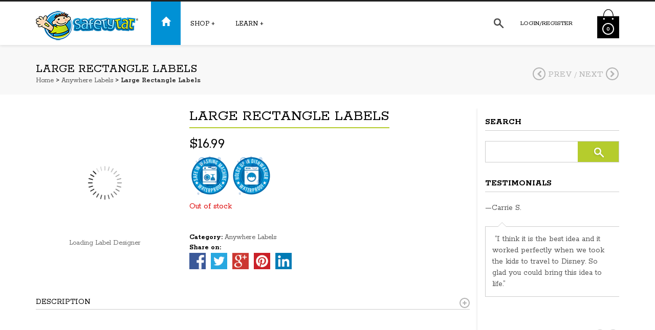

--- FILE ---
content_type: text/html; charset=UTF-8
request_url: https://new.safetytat.com/product/anywhere-labels-32-large-rectangles/
body_size: 68049
content:
<!DOCTYPE html>
<!--[if IE 8]>
<html class="ie ie8 no-js" lang="en-US" xmlns="http://www.w3.org/1999/xhtml" prefix="og: http://ogp.me/ns# fb: http://www.facebook.com/2008/fbml">
<![endif]-->
<!--[if !(IE 7) | !(IE 8) ]><!-->
<html class="no-js" lang="en-US" xmlns="http://www.w3.org/1999/xhtml" prefix="og: http://ogp.me/ns# fb: http://www.facebook.com/2008/fbml">
<!--<![endif]-->

<!-- START HEAD -->
<head>
    <meta charset="UTF-8">
    <meta http-equiv="X-UA-Compatible" content="IE=edge">

            <meta name="viewport" content="width=device-width, initial-scale=1">
    
    <link rel="profile" href="http://gmpg.org/xfn/11">
    <link rel="pingback" href="https://new.safetytat.com/xmlrpc.php">
    <!-- HTML5 Shim and Respond.js IE8 support of HTML5 elements and media queries -->
    <!--[if lt IE 9]>
      <script src="https://new.safetytat.com/wp-content/themes/bishop/theme/assets/js/html5shiv.js"></script>
      <script src="https://new.safetytat.com/wp-content/themes/bishop/theme/assets/js/respond.min.js"></script>
    <![endif]-->
    <!-- Typekit Begin -->
    <script src="https://use.typekit.net/nzn6yoc.js"></script>
	<script>try{Typekit.load({ async: true });}catch(e){}</script>
    <!-- Typekit End -->
    	<script type="text/javascript">document.documentElement.className = document.documentElement.className.replace( 'no-js', '' ) + ' yes-js js_active js'</script>
	<title>Large Rectangle Labels | SafetyTat</title>
<link rel='dns-prefetch' href='//fonts.googleapis.com' />
<link rel='dns-prefetch' href='//s.w.org' />
<link rel="alternate" type="application/rss+xml" title="SafetyTat &raquo; Feed" href="https://new.safetytat.com/feed/" />
<link rel="alternate" type="application/rss+xml" title="SafetyTat &raquo; Comments Feed" href="https://new.safetytat.com/comments/feed/" />
		<script type="text/javascript">
			window._wpemojiSettings = {"baseUrl":"https:\/\/s.w.org\/images\/core\/emoji\/2.2.1\/72x72\/","ext":".png","svgUrl":"https:\/\/s.w.org\/images\/core\/emoji\/2.2.1\/svg\/","svgExt":".svg","source":{"concatemoji":"https:\/\/new.safetytat.com\/wp-includes\/js\/wp-emoji-release.min.js?ver=4.7.29"}};
			!function(t,a,e){var r,n,i,o=a.createElement("canvas"),l=o.getContext&&o.getContext("2d");function c(t){var e=a.createElement("script");e.src=t,e.defer=e.type="text/javascript",a.getElementsByTagName("head")[0].appendChild(e)}for(i=Array("flag","emoji4"),e.supports={everything:!0,everythingExceptFlag:!0},n=0;n<i.length;n++)e.supports[i[n]]=function(t){var e,a=String.fromCharCode;if(!l||!l.fillText)return!1;switch(l.clearRect(0,0,o.width,o.height),l.textBaseline="top",l.font="600 32px Arial",t){case"flag":return(l.fillText(a(55356,56826,55356,56819),0,0),o.toDataURL().length<3e3)?!1:(l.clearRect(0,0,o.width,o.height),l.fillText(a(55356,57331,65039,8205,55356,57096),0,0),e=o.toDataURL(),l.clearRect(0,0,o.width,o.height),l.fillText(a(55356,57331,55356,57096),0,0),e!==o.toDataURL());case"emoji4":return l.fillText(a(55357,56425,55356,57341,8205,55357,56507),0,0),e=o.toDataURL(),l.clearRect(0,0,o.width,o.height),l.fillText(a(55357,56425,55356,57341,55357,56507),0,0),e!==o.toDataURL()}return!1}(i[n]),e.supports.everything=e.supports.everything&&e.supports[i[n]],"flag"!==i[n]&&(e.supports.everythingExceptFlag=e.supports.everythingExceptFlag&&e.supports[i[n]]);e.supports.everythingExceptFlag=e.supports.everythingExceptFlag&&!e.supports.flag,e.DOMReady=!1,e.readyCallback=function(){e.DOMReady=!0},e.supports.everything||(r=function(){e.readyCallback()},a.addEventListener?(a.addEventListener("DOMContentLoaded",r,!1),t.addEventListener("load",r,!1)):(t.attachEvent("onload",r),a.attachEvent("onreadystatechange",function(){"complete"===a.readyState&&e.readyCallback()})),(r=e.source||{}).concatemoji?c(r.concatemoji):r.wpemoji&&r.twemoji&&(c(r.twemoji),c(r.wpemoji)))}(window,document,window._wpemojiSettings);
		</script>
		<style type="text/css">
img.wp-smiley,
img.emoji {
	display: inline !important;
	border: none !important;
	box-shadow: none !important;
	height: 1em !important;
	width: 1em !important;
	margin: 0 .07em !important;
	vertical-align: -0.1em !important;
	background: none !important;
	padding: 0 !important;
}
</style>
<link rel='stylesheet' id='woocommerce-addons-css-css'  href='https://new.safetytat.com/wp-content/plugins/woocommerce-product-addons/assets/css/frontend.css?ver=4.7.29' type='text/css' media='all' />
<link rel='stylesheet' id='woocommerce_prettyPhoto_css-css'  href='//new.safetytat.com/wp-content/plugins/woocommerce/assets/css/prettyPhoto.css?ver=2.5.5' type='text/css' media='all' />
<link rel='stylesheet' id='yit-layout-css'  href='https://new.safetytat.com/wp-content/themes/safetytat/woocommerce/style.css?ver=1.0' type='text/css' media='' />
<link rel='stylesheet' id='bootstrap-twitter-css'  href='https://new.safetytat.com/wp-content/themes/bishop/theme/assets/bootstrap/css/bootstrap.min.css?ver=4.7.29' type='text/css' media='all' />
<link rel='stylesheet' id='parent-style-css'  href='https://new.safetytat.com/wp-content/themes/bishop/style.css?ver=4.7.29' type='text/css' media='all' />
<link rel='stylesheet' id='woocommerce-parent-style-css'  href='https://new.safetytat.com/wp-content/themes/bishop/woocommerce/style.css?ver=4.7.29' type='text/css' media='all' />
<link rel='stylesheet' id='font-awesome-css'  href='https://new.safetytat.com/wp-content/plugins/js_composer/assets/lib/bower/font-awesome/css/font-awesome.min.css?ver=4.11.1' type='text/css' media='all' />
<link rel='stylesheet' id='bsf-Defaults-css'  href='https://new.safetytat.com/wp-content/uploads/smile_fonts/Defaults/Defaults.css?ver=4.7.29' type='text/css' media='all' />
<link rel='stylesheet' id='font-entypo-css'  href='https://new.safetytat.com/wp-content/themes/bishop/core/assets/css/font-entypo.css?ver=4.7.29' type='text/css' media='all' />
<link rel='stylesheet' id='yit-feature-tab-css'  href='https://new.safetytat.com/wp-content/themes/bishop/theme/plugins/yit-framework/modules/feature-tabs/assets/css/featurestab.css?ver=4.7.29' type='text/css' media='all' />
<link rel='stylesheet' id='slider-logo-shortcode-css'  href='https://new.safetytat.com/wp-content/themes/bishop/theme/plugins/yit-framework/modules/logos/assets/css/logos_slider.css?ver=4.7.29' type='text/css' media='all' />
<link rel='stylesheet' id='owl-slider-css'  href='https://new.safetytat.com/wp-content/themes/bishop/theme/assets/css/owl.css?ver=4.7.29' type='text/css' media='all' />
<link rel='stylesheet' id='yit-testimonial-css'  href='https://new.safetytat.com/wp-content/themes/bishop/theme/plugins/yit-framework/modules/testimonial/assets/css/yit-testimonial.css?ver=4.7.29' type='text/css' media='all' />
<link rel='stylesheet' id='portfolio-filterable-css'  href='https://new.safetytat.com/wp-content/themes/bishop/theme/templates/portfolios/filterable/css/style.css?ver=4.7.29' type='text/css' media='all' />
<link rel='stylesheet' id='slider-flexslider-css'  href='https://new.safetytat.com/wp-content/themes/bishop/theme/templates/sliders/flexslider/css/flexslider.css?ver=4.7.29' type='text/css' media='all' />
<link rel='stylesheet' id='slider-flexslider-slider-css'  href='https://new.safetytat.com/wp-content/themes/bishop/theme/templates/sliders/flexslider/css/slider.css?ver=4.7.29' type='text/css' media='all' />
<link rel='stylesheet' id='idangerous-swiper-css'  href='https://new.safetytat.com/wp-content/themes/bishop/theme/assets/css/swiper.css?ver=4.7.29' type='text/css' media='all' />
<link rel='stylesheet' id='slider-banners-css'  href='https://new.safetytat.com/wp-content/themes/bishop/theme/templates/sliders/banners/css/slider.css?ver=4.7.29' type='text/css' media='all' />
<link rel='stylesheet' id='theme-stylesheet-css'  href='https://new.safetytat.com/wp-content/themes/safetytat/style.css?ver=4.7.29' type='text/css' media='all' />
<link rel='stylesheet' id='shortcodes-css'  href='https://new.safetytat.com/wp-content/themes/bishop/theme/assets/css/shortcodes.css?ver=4.7.29' type='text/css' media='all' />
<link rel='stylesheet' id='widgets-theme-css'  href='https://new.safetytat.com/wp-content/themes/bishop/theme/assets/css/widgets.css?ver=4.7.29' type='text/css' media='all' />
<link rel='stylesheet' id='comment-stylesheet-css'  href='https://new.safetytat.com/wp-content/themes/bishop/theme/assets/css/comment.css?ver=4.7.29' type='text/css' media='all' />
<link rel='stylesheet' id='animate-css'  href='https://new.safetytat.com/wp-content/themes/bishop/theme/assets/css/animate.css?ver=4.7.29' type='text/css' media='all' />
<link rel='stylesheet' id='google-fonts-css'  href='//fonts.googleapis.com/css?family=Rokkitt%3Aregular%2C700%2C400%7CSatisfy%3Aregular&#038;ver=4.7.29' type='text/css' media='all' />
<link rel='stylesheet' id='cache-dynamics-css'  href='https://new.safetytat.com/wp-content/themes/safetytat/cache/dynamics.css?ver=4.7.29' type='text/css' media='all' />
<link rel='stylesheet' id='responsive-css'  href='https://new.safetytat.com/wp-content/themes/bishop/theme/assets/css/responsive.css?ver=4.7.29' type='text/css' media='all' />
<link rel='stylesheet' id='custom-css'  href='https://new.safetytat.com/wp-content/themes/safetytat/custom.css?ver=4.7.29' type='text/css' media='all' />
<script type='text/javascript'>
/* <![CDATA[ */
var yit = {"isRtl":"","ajaxurl":"https:\/\/new.safetytat.com\/wp-admin\/admin-ajax.php","responsive_menu_text":"Navigate to...","added_to_cart":"added to cart","added_to_cart_ico":"added","price_filter_slider":"no","load_gif":"https:\/\/new.safetytat.com\/wp-content\/themes\/bishop\/theme\/assets\/images\/search.gif"};
var yit_woocommerce = {"version":"2.5.5"};
/* ]]> */
</script>
<script type='text/javascript' src='https://new.safetytat.com/wp-includes/js/jquery/jquery.js?ver=1.12.4'></script>
<script type='text/javascript' src='https://new.safetytat.com/wp-includes/js/jquery/jquery-migrate.min.js?ver=1.4.1'></script>
<script type='text/javascript'>
/* <![CDATA[ */
var wc_add_to_cart_params = {"ajax_url":"\/wp-admin\/admin-ajax.php","wc_ajax_url":"\/product\/anywhere-labels-32-large-rectangles\/?wc-ajax=%%endpoint%%","i18n_view_cart":"View Cart","cart_url":"https:\/\/new.safetytat.com\/cart\/","is_cart":"","cart_redirect_after_add":"no"};
/* ]]> */
</script>
<script type='text/javascript' src='//new.safetytat.com/wp-content/plugins/woocommerce/assets/js/frontend/add-to-cart.min.js?ver=2.5.5'></script>
<script type='text/javascript' src='https://new.safetytat.com/wp-content/plugins/js_composer/assets/js/vendors/woocommerce-add-to-cart.js?ver=4.11.1'></script>
<link rel='https://api.w.org/' href='https://new.safetytat.com/wp-json/' />
<link rel="EditURI" type="application/rsd+xml" title="RSD" href="https://new.safetytat.com/xmlrpc.php?rsd" />
<link rel="wlwmanifest" type="application/wlwmanifest+xml" href="https://new.safetytat.com/wp-includes/wlwmanifest.xml" /> 
<link rel='prev' title='SafetyTat/Tessa Combo' href='https://new.safetytat.com/product/safetytattessa-combo/' />
<link rel='next' title='Small Rectangle Labels (old)' href='https://new.safetytat.com/product/anywhere-labels-52-small-rectangles/' />
<meta name="generator" content="WordPress 4.7.29" />
<meta name="generator" content="WooCommerce 2.5.5" />
<link rel="canonical" href="https://new.safetytat.com/product/anywhere-labels-32-large-rectangles/" />
<link rel='shortlink' href='https://new.safetytat.com/?p=260' />
<link rel="alternate" type="application/json+oembed" href="https://new.safetytat.com/wp-json/oembed/1.0/embed?url=https%3A%2F%2Fnew.safetytat.com%2Fproduct%2Fanywhere-labels-32-large-rectangles%2F" />
<link rel="alternate" type="text/xml+oembed" href="https://new.safetytat.com/wp-json/oembed/1.0/embed?url=https%3A%2F%2Fnew.safetytat.com%2Fproduct%2Fanywhere-labels-32-large-rectangles%2F&#038;format=xml" />
<script>var isoTilesIsIE9 = false</script>
                <!--[if lte IE 9 ]>
                <script>isoTilesIsIE9 = true</script>
                <![endif]--><link rel="alternate" type="application/rss+xml"  title="New products" href="https://new.safetytat.com/shop/feed/" />        <style type="text/css">
                        body {
            background-color: #ffffff;            }
                                </style>
    <!-- [favicon] begin -->
<link rel="shortcut icon" type="image/x-icon" href="https://new.safetytat.com/wp-content/themes/bishop/favicon.ico" />
<link rel="icon" type="image/x-icon" href="https://new.safetytat.com/wp-content/themes/bishop/favicon.ico" />
<!-- [favicon] end -->

<!-- Touch icons more info: http://mathiasbynens.be/notes/touch-icons -->
<link rel="apple-touch-icon-precomposed" sizes="144x144" href="https://new.safetytat.com/wp-content/uploads/2018/11/favicon-144x144.png" /><link rel="apple-touch-icon-precomposed" sizes="114x114" href="https://new.safetytat.com/wp-content/uploads/2018/11/favicon-144x144-114x114.png" /><link rel="apple-touch-icon-precomposed" sizes="72x72" href="https://new.safetytat.com/wp-content/uploads/2018/11/favicon-144x144-72x72.png" /><link rel="apple-touch-icon-precomposed" sizes="57x57" href="https://new.safetytat.com/wp-content/uploads/2018/11/favicon-144x144-57x57.png" />
<meta property='og:site_name' content='SafetyTat'/>
<meta property='og:title' content='Large Rectangle Labels | SafetyTat'/>
<meta property='og:url' content='https://new.safetytat.com/product/anywhere-labels-32-large-rectangles/'/>
<meta property='og:description' content=''/>
<meta property='og:image' content='https://new.safetytat.com/wp-content/uploads/2016/05/a1large-300x300.png'/>
<meta property='og:type' content='product'/>

        <style type="text/css">

            .woocommerce ul.products li.product.list .product-wrapper .thumb-wrapper {
                width: 35.398230088496%;
                height: auto;
            }

            .woocommerce ul.products li.product.list .product-wrapper .info-product {
                width: 62.601769911504%;
            }



            .woocommerce ul.products li.product.list .product-wrapper span.onsale {
                            right: 65.211769911504%;
                        }



            .woocommerce ul.products li.product.list .product-wrapper .product-meta {
                width: 62.601769911504%;
            }

        </style>
    <meta name="generator" content="Powered by Visual Composer - drag and drop page builder for WordPress."/>
<!--[if lte IE 9]><link rel="stylesheet" type="text/css" href="https://new.safetytat.com/wp-content/plugins/js_composer/assets/css/vc_lte_ie9.min.css" media="screen"><![endif]--><!--[if IE  8]><link rel="stylesheet" type="text/css" href="https://new.safetytat.com/wp-content/plugins/js_composer/assets/css/vc-ie8.min.css" media="screen"><![endif]--><noscript><style type="text/css"> .wpb_animate_when_almost_visible { opacity: 1; }</style></noscript></head>
<!-- END HEAD -->

<!-- START BODY -->
<body class="product-template-default single single-product postid-260 woocommerce woocommerce-page stretched-layout chrome responsive wpb-js-composer js-comp-ver-4.11.1 vc_responsive" id="home">

    <div id="back-top"><a href="#top"><i class="fa fa-chevron-up"></i>Back to top</a></div><!-- START WRAPPER -->
<div id="wrapper" class="clearfix"><!-- START HEADER -->
<div id="header" class="clearfix skin1 sticky-header  ">
<!-- START TOPBAR -->
    <div id="topbar"  class="" >
        <div class="container">
            <div id="topbar-left"></div>
            <div id="topbar-right">                            </div>
        </div>
    </div>
<!-- END TOPBAR --><!-- START HEADER -->
<div id="header-container">
    <div class="container">
        
<!-- START LOGO -->
<div id="logo" class="no-tagline" >

    
        <a id="logo-img" href="https://new.safetytat.com" title="SafetyTat">
                        <img src="https://new.safetytat.com/wp-content/uploads/2016/02/safetytat-temporary-tattoos.png" title="SafetyTat" alt="SafetyTat" width="200" height="60" />
        </a>

    
    
</div>
<!-- END LOGO -->


<!-- START HEADER SIDEBAR -->
<div id="header-sidebar">

    
    <div id="search_mini-2" class="widget widget_search_mini">                        <a href="#" class="search_mini_button"><span><img src="https://new.safetytat.com/wp-content/themes/bishop/theme/assets/images/icon_search.png" width="19" height="19" alt="Search"/></span></a>

            <div class="search_mini_content slideInDown">

                <div class="container">
                                    <form action="https://new.safetytat.com/" method="get" class="search_mini">
                        <input type="text" name="s" id="search_mini" value="" placeholder="search for products" /><input type="submit" value="" id="mini-search-submit" />
                        <input type="hidden" name="post_type" value="product" />
                    </form>
                                </div>            </div>
            </div>                <div id="welcome-menu-login" class="nav">
                    <ul id="menu-welcome-login">
                        <li class="menu-item login-menu">
                            <a href="https://new.safetytat.com/my-account/">Login/Register<span class="sf-sub-indicator"> +</span></a>

                            
                            <div class="submenu clearfix" style="display: none;">
                                <div class="clearfix login-box with_registration">
                                    <div id="customer_login">
                                    <div class="customer-login-box customer-login-box1">
                                        <h4>Login</h4>
                                            <form method="post" class="login">
                                                                                                <div class="form-group">
                                                    <label for="username">Username or email address <span class="required">*</span></label>
                                                    <input type="text" class="form-control" name="username" id="username" value=""/>
                                                </div>
                                                <div class="form-group">
                                                    <label for="password">Password <span class="required">*</span></label>
                                                    <input class="form-control" type="password" name="password" id="password" />
                                                </div>
                                                                                                <div class="form-group">
                                                    <input type="hidden" id="_wpnonce" name="_wpnonce" value="3c35511fcb" /><input type="hidden" name="_wp_http_referer" value="/product/anywhere-labels-32-large-rectangles/" />                                                    <input type="submit" class="button button-login" name="login" value="Login" />
                                                    <p class="lost_password">
                                                        <a href="https://new.safetytat.com/my-account/lost-password/">Lost password?</a>
                                                    </p>
                                                   <!-- <label for="rememberme" class="inline">
                                                        <input name="rememberme" type="checkbox" id="rememberme" value="forever" /> Remember me                                                    </label> -->
                                                </div>
                                                <div class="form-group">
                                                                                                    </div>

												
                                            </form>
                                    </div>
                                        

                                        <div class="customer-login-box customer-login-box2">

                                            
                                            <h4>First time here? Create your account</h4>

                                            <form method="post" class="register" id="login-form">
                                                                                                
                                                <div class="form-group">
                                                    <label for="reg_email">Email address <span class="required">*</span></label>
                                                    <input type="email" class="form-control" name="email" id="reg_email" value="" />
                                                </div>

                                                <div class="form-group">
                                                    
                                                        <p class="form-row form-row-wide">
                                                            <label for="reg_password">Password <span class="required">*</span></label>
                                                            <input type="password" class="form-control" name="password" id="reg_password"  />
                                                        </p>

                                                    

                                                </div>


                                                <!-- Spam Trap -->
                                                <div style="left:-999em; position:absolute;"><label for="trap">Anti-spam</label><input type="text" name="email_2" id="trap" tabindex="-1" /></div>

                                                                                                                                                                                                
                                                <div class="form-group">
                                                    <input type="hidden" id="_wpnonce" name="_wpnonce" value="85ed53844d" /><input type="hidden" name="_wp_http_referer" value="/product/anywhere-labels-32-large-rectangles/" />                                                    <input type="submit" class="button button-register" name="register" value="Register &#xffeb;" />
                                                </div>

                                                
                                            </form>

                                        </div>

                                    </div>
                                                                </div>

                            </div>

                            
                        </li>
                    </ul>
                </div>
                    <div class="yit_cart_widget widget_shopping_cart">
    		<div class="cart_label">
                                <a href="https://new.safetytat.com/cart/" class="cart-items" style="background: url(https://new.safetytat.com/wp-content/themes/bishop/theme/assets/images/cart.png) no-repeat center">
                    <span class="yit-mini-cart-icon">
                        <span class="cart-items-number">0</span>
                    </span>
                </a>
            </div>

            <div class="cart_wrapper" style="display:none">

                <div class="widget_shopping_cart_content group">
                    <ul class="cart_list product_list_widget">
                        <li class="empty">No products in the cart.</li>
                    </ul>
                </div>
            </div>

            <script type="text/javascript">
            jQuery(document).ready(function($){
				"use strict";

                $(document).on('mouseover', '.cart_label', function(){
                    $(this).next('.cart_wrapper').fadeIn(300);
                }).on('mouseleave', '.cart_label', function(){
                    $(this).next('.cart_wrapper').fadeOut(300);
                });

                $(document)
                    .on('mouseenter', '.cart_wrapper', function(){ $(this).stop(true,true).show() })
                    .on('mouseleave', '.cart_wrapper',  function(){ $(this).fadeOut(300) });
            });
            </script>
        </div>
		
    <!-- cart -->
    
</div>
<!-- END HEADER SIDEBAR -->

<!-- START NAVIGATION -->
<div id="nav" class="nav">

    <ul id="menu-main-menu" class="level-1 clearfix"><li id="menu-item-304" class="icon-home menu-item menu-item-type-post_type menu-item-object-page menu-item-home menu-item-children-0"><a href="https://new.safetytat.com/"><span class="glyphicon glyphicon-home"></span></a></li>
<li id="menu-item-42" class="menu-item menu-item-type-post_type menu-item-object-page menu-item-has-children current_page_parent menu-item-children-7"><a href="https://new.safetytat.com/shop/">Shop</a>
<div class="submenu clearfix">

<ul class="sub-menu clearfix">
	<li id="menu-item-3102" class="menu-item menu-item-type-post_type menu-item-object-product menu-item-children-0"><a href="https://new.safetytat.com/product/tatmoji/">TatMoji</a></li>
	<li id="menu-item-307" class="menu-item menu-item-type-taxonomy menu-item-object-product_cat current-product-ancestor current-menu-parent current-product-parent menu-item-children-0"><a href="https://new.safetytat.com/product-category/anywhere-labels/">Anywhere Labels</a></li>
	<li id="menu-item-9008" class="menu-item menu-item-type-taxonomy menu-item-object-product_cat menu-item-children-0"><a href="https://new.safetytat.com/product-category/autism-child-safety-tattoos/">Autism Child Safety Tattoos</a></li>
	<li id="menu-item-311" class="menu-item menu-item-type-taxonomy menu-item-object-product_cat menu-item-has-children menu-item-children-9"><a href="https://new.safetytat.com/product-category/water-applied-tats/">Water Applied &#8216;Tats</a>
<div class="submenu clearfix">

	<ul class="sub-menu clearfix">
		<li id="menu-item-312" class="menu-item menu-item-type-taxonomy menu-item-object-product_cat menu-item-children-0"><a href="https://new.safetytat.com/product-category/water-applied-tats/1-line-safetytats/">1-Line &#8216;Tats</a></li>
		<li id="menu-item-313" class="menu-item menu-item-type-taxonomy menu-item-object-product_cat menu-item-children-0"><a href="https://new.safetytat.com/product-category/water-applied-tats/2-line-safetytats/">2-Line &#8216;Tats</a></li>
		<li id="menu-item-315" class="menu-item menu-item-type-taxonomy menu-item-object-product_cat menu-item-children-0"><a href="https://new.safetytat.com/product-category/water-applied-tats/combo-design-packs/">Combo Packs</a></li>
		<li id="menu-item-322" class="menu-item menu-item-type-taxonomy menu-item-object-product_cat menu-item-children-0"><a href="https://new.safetytat.com/product-category/water-applied-tats/safetytats-for-boys/">Tattoos for Boys</a></li>
		<li id="menu-item-323" class="menu-item menu-item-type-taxonomy menu-item-object-product_cat menu-item-children-0"><a href="https://new.safetytat.com/product-category/water-applied-tats/safetytats-for-girls/">Tattoos for Girls</a></li>
		<li id="menu-item-314" class="menu-item menu-item-type-taxonomy menu-item-object-product_cat menu-item-children-0"><a href="https://new.safetytat.com/product-category/water-applied-tats/allergy-tattoos/">Allergy &#8216;Tats</a></li>
		<li id="menu-item-320" class="menu-item menu-item-type-taxonomy menu-item-object-product_cat menu-item-children-0"><a href="https://new.safetytat.com/product-category/water-applied-tats/medical-alert/">Medical Alert</a></li>
		<li id="menu-item-321" class="menu-item menu-item-type-taxonomy menu-item-object-product_cat menu-item-children-0"><a href="https://new.safetytat.com/product-category/water-applied-tats/special-needs/">Special Needs</a></li>
		<li id="menu-item-3967" class="menu-item menu-item-type-post_type menu-item-object-product menu-item-children-0"><a href="https://new.safetytat.com/product/tatmoji/">TatMoji</a></li>
	</ul>
	

</div>
</li>
	<li id="menu-item-325" class="menu-item menu-item-type-taxonomy menu-item-object-product_cat menu-item-has-children menu-item-children-5"><a href="https://new.safetytat.com/product-category/write-on-tats/">Write-On &#8216;Tats</a>
<div class="submenu clearfix">

	<ul class="sub-menu clearfix">
		<li id="menu-item-765" class="menu-item menu-item-type-taxonomy menu-item-object-product_cat menu-item-children-0"><a href="https://new.safetytat.com/product-category/write-on-tats/3-pack/">3-Pack</a></li>
		<li id="menu-item-766" class="menu-item menu-item-type-taxonomy menu-item-object-product_cat menu-item-children-0"><a href="https://new.safetytat.com/product-category/write-on-tats/6-pack/">6-Pack</a></li>
		<li id="menu-item-763" class="menu-item menu-item-type-taxonomy menu-item-object-product_cat menu-item-children-0"><a href="https://new.safetytat.com/product-category/write-on-tats/12-pack/">12-Pack</a></li>
		<li id="menu-item-764" class="menu-item menu-item-type-taxonomy menu-item-object-product_cat menu-item-children-0"><a href="https://new.safetytat.com/product-category/write-on-tats/18-pack/">18-Pack</a></li>
		<li id="menu-item-2285" class="menu-item menu-item-type-post_type menu-item-object-product menu-item-children-0"><a href="https://new.safetytat.com/product/2-pack-tattoo-marking-pens/">2-pack Tattoo Marking Pens</a></li>
	</ul>
	

</div>
</li>
	<li id="menu-item-328" class="menu-item menu-item-type-post_type menu-item-object-product menu-item-children-0"><a href="https://new.safetytat.com/product/tatbuilder/">TatBuilder: Design Your Own Tattoos</a></li>
	<li id="menu-item-8509" class="menu-item menu-item-type-custom menu-item-object-custom menu-item-children-0"><a href="https://www.amazon.com/stores/SafetyTat/SafetyTat/page/AB1992E2-E64F-4F21-8F02-CD4FCC0D6FB2">SafetyTat Amazon Store</a></li>
</ul>

</div>
</li>
<li id="menu-item-1555" class="menu-item menu-item-type-custom menu-item-object-custom menu-item-has-children menu-item-children-10"><a href="#">Learn</a>
<div class="submenu clearfix">

<ul class="sub-menu clearfix">
	<li id="menu-item-592" class="menu-item menu-item-type-post_type menu-item-object-page menu-item-children-0"><a href="https://new.safetytat.com/safety-tips/">Safety Tips</a></li>
	<li id="menu-item-9028" class="menu-item menu-item-type-post_type menu-item-object-page menu-item-children-0"><a href="https://new.safetytat.com/disney-safety-for-kids/">Disney Safety for Kids</a></li>
	<li id="menu-item-574" class="menu-item menu-item-type-post_type menu-item-object-page menu-item-children-0"><a href="https://new.safetytat.com/how-to-apply-and-remove-tattoos/">How to apply and remove tattoos</a></li>
	<li id="menu-item-604" class="menu-item menu-item-type-post_type menu-item-object-page menu-item-children-0"><a href="https://new.safetytat.com/whats-the-difference/">What’s The Difference?</a></li>
	<li id="menu-item-563" class="menu-item menu-item-type-post_type menu-item-object-page menu-item-children-0"><a href="https://new.safetytat.com/about-us/">Our Story</a></li>
	<li id="menu-item-700" class="menu-item menu-item-type-post_type menu-item-object-page menu-item-children-0"><a href="https://new.safetytat.com/in-the-news/">In The News</a></li>
	<li id="menu-item-9021" class="menu-item menu-item-type-post_type menu-item-object-page menu-item-children-0"><a href="https://new.safetytat.com/safety-tattoos-for-children-with-autism/">Safety Tattoos for Children with Autism</a></li>
	<li id="menu-item-636" class="menu-item menu-item-type-post_type menu-item-object-page menu-item-children-0"><a href="https://new.safetytat.com/testimonials/">Testimonials</a></li>
	<li id="menu-item-1075" class="menu-item menu-item-type-post_type menu-item-object-page menu-item-children-0"><a href="https://new.safetytat.com/success-stories/">Success Stories</a></li>
	<li id="menu-item-567" class="menu-item menu-item-type-post_type menu-item-object-page menu-item-children-0"><a href="https://new.safetytat.com/faqs/">FAQs</a></li>
</ul>

</div>
</li>
</ul>
</div>
<!-- END NAVIGATION -->


</div>
</div>
<!-- END HEADER CONTAINER --></div>



	<!-- START PRIMARY -->
<div id="primary">
    <div id="title_bar" class="clearfix title_bar_single_product"><div class="container"><div class="row"><div class="col-sm-12"><h2>Large Rectangle Labels</h2><nav class="woocommerce-breadcrumb" itemprop="breadcrumb"><a class="home" href="https://new.safetytat.com">Home</a> > <a href="https://new.safetytat.com/product-category/anywhere-labels/">Anywhere Labels</a> > Large Rectangle Labels</nav>
<div class="product-nav">
    <div class="prev"><a href="https://new.safetytat.com/product/safetytattessa-combo/" rel="prev"><span class="fa fa-chevron-left"></span>Prev</a></div>         /     <div class="next"><a href="https://new.safetytat.com/product/anywhere-labels-52-small-rectangles/" rel="next">Next<span class="fa fa-chevron-right"></span></a></div></div>
</div></div></div></div>    <div class="container sidebar-right clearfix">
        <div class="row">

<!-- START CONTENT -->
<div class="content col-sm-9 clearfix" role="main">
		
			
<!-- Previewer: anywhere-labels -->


<div itemscope itemtype="http://schema.org/Product" id="product-260" class="post-260 product type-product status-publish has-post-thumbnail product_cat-anywhere-labels sold-individually taxable shipping-taxable purchasable product-type-simple product-cat-anywhere-labels outofstock">

	<div class="images">

	
<div class="AnywhereLabels">

<script language="javascript">

imagePreload = [];
imagePreload[0] = new Image();
imagePreload[0].src = '/store/anywhere_labels/a1large/background/black.png';
imagePreload[1] = new Image();
imagePreload[1].src = '/store/anywhere_labels/a1large/background/bleu.png';
imagePreload[2] = new Image();
imagePreload[2].src = '/store/anywhere_labels/a1large/background/grey.png';
imagePreload[3] = new Image();
imagePreload[3].src = '/store/anywhere_labels/a1large/background/jazzberry.png';
imagePreload[4] = new Image();
imagePreload[4].src = '/store/anywhere_labels/a1large/background/lightblue.png';
imagePreload[5] = new Image();
imagePreload[5].src = '/store/anywhere_labels/a1large/background/maize.png';
imagePreload[6] = new Image();
imagePreload[6].src = '/store/anywhere_labels/a1large/background/purplemountain.png';
imagePreload[7] = new Image();
imagePreload[7].src = '/store/anywhere_labels/a1large/background/red.png';
imagePreload[8] = new Image();
imagePreload[8].src = '/store/anywhere_labels/a1large/background/redorange.png';
imagePreload[9] = new Image();
imagePreload[9].src = '/store/anywhere_labels/a1large/background/springgreen.png';
imagePreload[10] = new Image();
imagePreload[10].src = '/store/anywhere_labels/a1large/background/teal.png';
imagePreload[11] = new Image();
imagePreload[11].src = '/store/anywhere_labels/a1large/icon_white/B.png';
imagePreload[12] = new Image();
imagePreload[12].src = '/store/anywhere_labels/a1large/icon_white/C.png';
imagePreload[13] = new Image();
imagePreload[13].src = '/store/anywhere_labels/a1large/icon_white/D.png';
imagePreload[14] = new Image();
imagePreload[14].src = '/store/anywhere_labels/a1large/icon_white/F.png';
imagePreload[15] = new Image();
imagePreload[15].src = '/store/anywhere_labels/a1large/icon_white/G.png';
imagePreload[16] = new Image();
imagePreload[16].src = '/store/anywhere_labels/a1large/icon_white/H.png';
imagePreload[17] = new Image();
imagePreload[17].src = '/store/anywhere_labels/a1large/icon_white/I.png';
imagePreload[18] = new Image();
imagePreload[18].src = '/store/anywhere_labels/a1large/icon_white/K.png';
imagePreload[19] = new Image();
imagePreload[19].src = '/store/anywhere_labels/a1large/icon_white/L.png';
imagePreload[20] = new Image();
imagePreload[20].src = '/store/anywhere_labels/a1large/icon_white/M.png';
imagePreload[21] = new Image();
imagePreload[21].src = '/store/anywhere_labels/a1large/icon_white/N.png';
imagePreload[22] = new Image();
imagePreload[22].src = '/store/anywhere_labels/a1large/icon_white/R.png';
imagePreload[23] = new Image();
imagePreload[23].src = '/store/anywhere_labels/a1large/icon_white/S.png';
imagePreload[24] = new Image();
imagePreload[24].src = '/store/anywhere_labels/a1large/icon_white/ZZ.png';

// Startup Function checks Anywhere Label attributes and if blank assigns them to base values
function labelstart() {

	// If attributes are not blank then the preview is adjusted to match statup values

	// Adjust Color1 attribute field and preview
	if (document.getElementById('addon-color-1') != undefined) {
		if (document.getElementById('addon-color-1').value == '') {
			document.getElementById('addon-color-1').value = 'black';
		}
		changecolor1(document.getElementById('addon-color-1').value);
	}

	// Adjust Color2 attribute field and preview
	if (document.getElementById('addon-color-2') != undefined) {
		if (document.getElementById('addon-color-2').value == '') {
			document.getElementById('addon-color-2').value = 'bleu';
		}
		changecolor2(document.getElementById('addon-color-2').value);
	}
	
	// Adjust Icon attribute field and preview
	if (document.getElementById('addon-icon') != undefined) {
		if (document.getElementById('addon-icon').value == '') {
			document.getElementById('addon-icon').value = 'B';
		}
		changeicon(document.getElementById('addon-icon').value);
	}

	// Adjust preview to include text vars
	document.getElementById('labelText').innerHTML=document.getElementById('addon-label-text').value;
	if(document.getElementById('addon-phone-number')) {
		document.getElementById('labelPhone').innerHTML=document.getElementById('addon-phone-number').value;
	}
	adjust_styles();

	// Display Label Interface and Hide Label Loading Message
	document.getElementById('labelInterface').style.display = 'block';
	document.getElementById('labelProduct').style.display = 'block';
	document.getElementById('labelContent').style.display = 'block';
	document.getElementById('labelLoading').style.display = 'none';

}

// Anywhere Labels change functions
function changecolor1(colorname) {
	// Change background
	document.getElementById('labelBackground1').src = '/store/anywhere_labels/a1large/background/' + colorname + '.png';
	// Reset color 1 borders
	document.getElementById('color1button-' + document.getElementById('addon-color-1').value).style.border = '1px solid transparent';
	// Set product addon input to colorname
	document.getElementById('addon-color-1').value = colorname;
	// Change border to selected colorbutton
	document.getElementById('color1button-' + document.getElementById('addon-color-1').value).style.border = '2px solid black';
	// Do color check
	checkcolors();
}

function changecolor2(colorname) {
	// Change background
	document.getElementById('labelBackground2').src = '/store/anywhere_labels/a1large/background/' + colorname + '.png';
	// Reset color 2 borders
	document.getElementById('color2button-' + document.getElementById('addon-color-2').value).style.border = '1px solid transparent';
	// Set product addon input to colorname
	document.getElementById('addon-color-2').value = colorname;
	// Change border to selected colorbutton
	document.getElementById('color2button-' + document.getElementById('addon-color-2').value).style.border = '2px solid black';
	// Do color check
	checkcolors();
}

function checkcolors() {
	if (document.getElementById('addon-color-2') != undefined) {
		if(document.getElementById('addon-color-2').value == document.getElementById('addon-color-1').value) {
			document.getElementById('labelBackground1').style.opacity = 0;
		}
		else {
			document.getElementById('labelBackground1').style.opacity = 1;
		}
	}
}

function changeicon(iconname) {
	// Change icon
	document.getElementById('labelIcon').src = '/store/anywhere_labels/a1large/icon_white/' + iconname + '.png';
	// Reset icon borders
	document.getElementById('iconbutton-' + document.getElementById('addon-icon').value).style.border = '1px solid transparent';
	// Set product addon input to iconname
	document.getElementById('addon-icon').value = iconname;
	// Change border to selected iconbutton
	document.getElementById('iconbutton-' + document.getElementById('addon-icon').value).style.border = '2px solid black';
}

// Set function labelstart() to run on page load
window.onload = labelstart;

previewMode = "a1";
previewDesign = "a1large";

// Scale Name: a1large
var fontScale = new Array();
fontScale[0] = '18px';
fontScale[1] = '18px';
fontScale[2] = '18px';
fontScale[3] = '18px';
fontScale[4] = '18px';
fontScale[5] = '18px';
fontScale[6] = '18px';
fontScale[7] = '18px';
fontScale[8] = '18px';
fontScale[9] = '18px';
fontScale[10] = '18px';
fontScale[11] = '18px';
fontScale[12] = '18px';
fontScale[13] = '18px';
fontScale[14] = '18px';

</script>

<link rel="stylesheet" type="text/css" href="/store/anywhere_labels/style.css">


<div id="labelWrapper" class="a1large">

	<div id="labelBox">

		<h2>Customize Your Labels</h2>

		<div id="labelProduct">
							<img src="/store/anywhere_labels/a1large/background/black.png" width="224" height="102" border="0" id="labelBackground1">
				<img src="/store/anywhere_labels/a1large/background/bleu.png" width="224" height="102" border="0" id="labelBackground2">
										<img src="/store/anywhere_labels/a1large/icon_white/B.png" border="0" id="labelIcon">
						<div id="labelText">&nbsp;</div>
			<div id="labelPhone">&nbsp;</div>
		</div>

		<div id="labelContent">
		</div>

		<div id="labelLoading">
			<img src="/store/anywhere_labels/loading3.gif" border="0" /><br />
			Loading Label Designer
		</div>

		<div id="labelInterface">

			<div id="labelInterfaceColor1">
				<h4 class="oneColor">Color</h4>
				<h4 class="twoColor">First Color</h4>
				<p>
				<a href="javascript:changecolor1('black');" class="colorbutton" style="background-color: #000000;"><img src="/store/anywhere_labels/transparent.gif" id="color1button-black" /></a><a href="javascript:changecolor1('jazzberry');" class="colorbutton" style="background-color: #9A2959;"><img src="/store/anywhere_labels/transparent.gif" id="color1button-jazzberry" /></a><a href="javascript:changecolor1('redorange');" class="colorbutton" style="background-color: #EE4B23;"><img src="/store/anywhere_labels/transparent.gif" id="color1button-redorange" /></a><a href="javascript:changecolor1('maize');" class="colorbutton" style="background-color: #FDB715;"><img src="/store/anywhere_labels/transparent.gif" id="color1button-maize" /></a><a href="javascript:changecolor1('red');" class="colorbutton" style="background-color: #E91E25;"><img src="/store/anywhere_labels/transparent.gif" id="color1button-red" /></a><a href="javascript:changecolor1('springgreen');" class="colorbutton" style="background-color: #ABD038;"><img src="/store/anywhere_labels/transparent.gif" id="color1button-springgreen" /></a><a href="javascript:changecolor1('bleu');" class="colorbutton" style="background-color: #0884C7;"><img src="/store/anywhere_labels/transparent.gif" id="color1button-bleu" /></a><a href="javascript:changecolor1('purplemountain');" class="colorbutton" style="background-color: #8a85db;"><img src="/store/anywhere_labels/transparent.gif" id="color1button-purplemountain" /></a><a href="javascript:changecolor1('teal');" class="colorbutton" style="background-color: #00B5BE;"><img src="/store/anywhere_labels/transparent.gif" id="color1button-teal" /></a><a href="javascript:changecolor1('grey');" class="colorbutton" style="background-color: #7F8488;"><img src="/store/anywhere_labels/transparent.gif" id="color1button-grey" /></a><a href="javascript:changecolor1('lightblue');" class="colorbutton" style="background-color: #40C0DD;"><img src="/store/anywhere_labels/transparent.gif" id="color1button-lightblue" /></a>				</p>
			</div>

			<div id="labelInterfaceColor2">
				<h4>Second Color</h4>
				<p>
				<a href="javascript:changecolor2('black');" class="colorbutton" style="background-color: #000000;"><img src="/store/anywhere_labels/transparent.gif" id="color2button-black" /></a><a href="javascript:changecolor2('jazzberry');" class="colorbutton" style="background-color: #9A2959;"><img src="/store/anywhere_labels/transparent.gif" id="color2button-jazzberry" /></a><a href="javascript:changecolor2('redorange');" class="colorbutton" style="background-color: #EE4B23;"><img src="/store/anywhere_labels/transparent.gif" id="color2button-redorange" /></a><a href="javascript:changecolor2('maize');" class="colorbutton" style="background-color: #FDB715;"><img src="/store/anywhere_labels/transparent.gif" id="color2button-maize" /></a><a href="javascript:changecolor2('red');" class="colorbutton" style="background-color: #E91E25;"><img src="/store/anywhere_labels/transparent.gif" id="color2button-red" /></a><a href="javascript:changecolor2('springgreen');" class="colorbutton" style="background-color: #ABD038;"><img src="/store/anywhere_labels/transparent.gif" id="color2button-springgreen" /></a><a href="javascript:changecolor2('bleu');" class="colorbutton" style="background-color: #0884C7;"><img src="/store/anywhere_labels/transparent.gif" id="color2button-bleu" /></a><a href="javascript:changecolor2('purplemountain');" class="colorbutton" style="background-color: #8a85db;"><img src="/store/anywhere_labels/transparent.gif" id="color2button-purplemountain" /></a><a href="javascript:changecolor2('teal');" class="colorbutton" style="background-color: #00B5BE;"><img src="/store/anywhere_labels/transparent.gif" id="color2button-teal" /></a><a href="javascript:changecolor2('grey');" class="colorbutton" style="background-color: #7F8488;"><img src="/store/anywhere_labels/transparent.gif" id="color2button-grey" /></a><a href="javascript:changecolor2('lightblue');" class="colorbutton" style="background-color: #40C0DD;"><img src="/store/anywhere_labels/transparent.gif" id="color2button-lightblue" /></a>				</p>
			</div>

						<div id="labelInterfaceIcon">
				<h4>Change Icon</h4>
				<p>
				<a href="javascript:changeicon('B');" class="iconbutton"><img src="/store/anywhere_labels/a1large/icon_black/B.png" id="iconbutton-B"/></a><a href="javascript:changeicon('C');" class="iconbutton"><img src="/store/anywhere_labels/a1large/icon_black/C.png" id="iconbutton-C"/></a><a href="javascript:changeicon('D');" class="iconbutton"><img src="/store/anywhere_labels/a1large/icon_black/D.png" id="iconbutton-D"/></a><a href="javascript:changeicon('F');" class="iconbutton"><img src="/store/anywhere_labels/a1large/icon_black/F.png" id="iconbutton-F"/></a><a href="javascript:changeicon('G');" class="iconbutton"><img src="/store/anywhere_labels/a1large/icon_black/G.png" id="iconbutton-G"/></a><a href="javascript:changeicon('H');" class="iconbutton"><img src="/store/anywhere_labels/a1large/icon_black/H.png" id="iconbutton-H"/></a><a href="javascript:changeicon('I');" class="iconbutton"><img src="/store/anywhere_labels/a1large/icon_black/I.png" id="iconbutton-I"/></a><a href="javascript:changeicon('K');" class="iconbutton"><img src="/store/anywhere_labels/a1large/icon_black/K.png" id="iconbutton-K"/></a><a href="javascript:changeicon('L');" class="iconbutton"><img src="/store/anywhere_labels/a1large/icon_black/L.png" id="iconbutton-L"/></a><a href="javascript:changeicon('M');" class="iconbutton"><img src="/store/anywhere_labels/a1large/icon_black/M.png" id="iconbutton-M"/></a><a href="javascript:changeicon('N');" class="iconbutton"><img src="/store/anywhere_labels/a1large/icon_black/N.png" id="iconbutton-N"/></a><a href="javascript:changeicon('R');" class="iconbutton"><img src="/store/anywhere_labels/a1large/icon_black/R.png" id="iconbutton-R"/></a><a href="javascript:changeicon('S');" class="iconbutton"><img src="/store/anywhere_labels/a1large/icon_black/S.png" id="iconbutton-S"/></a><a href="javascript:changeicon('ZZ');" class="iconbutton"><img src="/store/anywhere_labels/a1large/icon_black/ZZ.png" id="iconbutton-ZZ"/></a>				</p>
			</div>
			

		</div>

	</div>

</div>

</div>
<div id="previewerFooter"></div>
	
</div>

	<div class="summary entry-summary">

		
<h1 itemprop="name" class="product_title entry-title" style=text-transform:uppercase; >Large Rectangle Labels</h1>


<div itemprop="offers" itemscope itemtype="http://schema.org/Offer">

	<p class="price"><span class="amount">&#36;16.99</span></p>

	<meta itemprop="price" content="16.99" />
	<meta itemprop="priceCurrency" content="USD" />
	<link itemprop="availability" href="http://schema.org/OutOfStock" />

</div>
<div itemprop="description" class="description">
	<p><img class="alignnone size-medium wp-image-466" src="https://new.safetytat.com/wp-content/uploads/2016/05/anywherelabels-waterpfoof-e1463672636782.png" alt="anywherelabels-waterpfoof" width="163" height="80" /></p>
</div>
<div class="clear"></div>
<p class="stock out-of-stock">Out of stock</p>
<div class="product_meta">

	
	
		<span class="sku_wrapper">SKU: <span class="sku" itemprop="sku">a1large</span></span>

	
	<span class="posted_in">Category: <a href="https://new.safetytat.com/product-category/anywhere-labels/" rel="tag">Anywhere Labels</a></span>
	
	
</div>
<div class="product-share">Share on: <div class='share-container'><div class='socials-container '><div class="socials">
    <div class="socials-text">
        <a href="https://www.facebook.com/sharer.php?u=https%3A%2F%2Fnew.safetytat.com%2Fproduct%2Fanywhere-labels-32-large-rectangles%2F&t=Large+Rectangle+Labels" class="link-facebook" target="_blank">
            facebook        </a>
    </div>



    <div class="socials-text">
        <a href="https://twitter.com/share?url=https%3A%2F%2Fnew.safetytat.com%2Fproduct%2Fanywhere-labels-32-large-rectangles%2F&text=Large+Rectangle+Labels" class="link-twitter" target="_blank">
            twitter        </a>
    </div>



    <div class="socials-text">
        <a href="https://plus.google.com/share?url=https%3A%2F%2Fnew.safetytat.com%2Fproduct%2Fanywhere-labels-32-large-rectangles%2F&title=Large+Rectangle+Labels" class="link-google-plus" target="_blank">
            google-plus        </a>
    </div>



    <div class="socials-text">
        <a href="http://pinterest.com/pin/create/button/?url=https%3A%2F%2Fnew.safetytat.com%2Fproduct%2Fanywhere-labels-32-large-rectangles%2F&media=https://new.safetytat.com/wp-content/uploads/2016/05/a1large.png&description=%3Cimg+class%3D%22alignnone+size-medium+wp-image-466%22+src%3D%22https%3A%2F%2Fnew.safetytat.com%2Fwp-content%2Fuploads%2F2016%2F05%2Fanywherelabels-waterpfoof-e1463672636782.png%22+alt%3D%22anywherelabels-waterpfoof%22+width%3D%22163%22+height%3D%2280%22+%2F%3E" class="link-pinterest" target="_blank">
            pinterest        </a>
    </div>



    <div class="socials-text">
        <a href="http://www.linkedin.com/shareArticle?mini=true&url=https%3A%2F%2Fnew.safetytat.com%2Fproduct%2Fanywhere-labels-32-large-rectangles%2F&title=Large+Rectangle+Labels&summary=%3Cimg+class%3D%22alignnone+size-medium+wp-image-466%22+src%3D%22https%3A%2F%2Fnew.safetytat.com%2Fwp-content%2Fuploads%2F2016%2F05%2Fanywherelabels-waterpfoof-e1463672636782.png%22+alt%3D%22anywherelabels-waterpfoof%22+width%3D%22163%22+height%3D%2280%22+%2F%3E" class="link-linkedin" target="_blank">
            linkedin        </a>
    </div>


</div></div></div></div><div class="clearfix"></div>
	</div><!-- .summary -->

	
<div class="single-product-tabs vertical">
    <ul class="tabs">
        
            <li class="description_tab">
                <div class="tab_name">
                    <h4>
                        Description                        <span class="fa fa-plus"></span>
                    </h4>
                </div>
                <div class="panel entry-content" id="tab-description"">
                    
  <h2>Product Description</h2>

<p>Size: 2″ x 1.35″</p>
<p>Perfect for labeling sippy cups, supplies, electronics chargers, cups, utensils, and care tags in coats and clothing. Include your name and optional second line of information or phone number.</p>
<p>Show the world what’s yours!</p>
<p>Apply to any clean &amp; dry solid surface or care tags on clothing and soft toys.</p>
                </div>
            </li>

        
            <li class="additional_information_tab">
                <div class="tab_name">
                    <h4>
                        Additional Information                        <span class="fa fa-plus"></span>
                    </h4>
                </div>
                <div class="panel entry-content" id="tab-additional_information"">
                    
	<h2>Additional Information</h2>

<table class="shop_attributes">

	
					<tr class="">
				<th>Weight</th>
				<td class="product_weight">.04 lbs</td>
			</tr>
		
					<tr class="alt">
				<th>Dimensions</th>
				<td class="product_dimensions">4 x 6 x .05 in</td>
			</tr>
		
	
	
</table>
                </div>
            </li>

            </ul>

</div>
	<meta itemprop="url" content="https://new.safetytat.com/product/anywhere-labels-32-large-rectangles/" />

</div><!-- #product-260 -->


<script type="text/javascript" src="https://new.safetytat.com/wp-content/themes/safetytat/preview-anywhere-labels.js"></script>

		
	
</div>

<!-- START SIDEBAR -->
<div class="sidebar sidebar-right col-sm-3 clearfix" role="secondary">

    <div id="search-3" class="widget widget_search"><h3>Search</h3>
<form role="search" method="get" id="searchform" action="https://new.safetytat.com/">
    <input  type="text" value="" name="s" id="s"  />
    <input  type="submit" class="button" id="searchsubmit" value="Search" />
            <input type="hidden" name="post_type[]" value="post" />
    </form></div><div id="testimonial-widget-2" class="widget testimonial-widget"><h3>Testimonials</h3><div class="testimonial-text"><ul class="slides owl-slider" data-slidespeed="300" data-paginationspeed="400" data-navigation="true" data-singleitem="true" data-autoplay="false"><li><div><div class="name-testimonial"><p>—Carrie S.<span class="website"></span> </p></div><div class="testimonial-description arrow"> “I think it is the best idea and it worked perfectly when we took the kids to travel to Disney. So glad you could bring this idea to life.”</div><div class="clear"></div></div></li><li><div><div class="name-testimonial"><p>—Mike M.<span class="website"></span> </p></div><div class="testimonial-description arrow"> “This is a no-brainer. I keep them in my wallet at all times. I still watch my son like a HAWK, but this added safeguard gives me more peace of mind.”</div><div class="clear"></div></div></li><li><div><div class="image-container"><img src="https://new.safetytat.com/wp-content/uploads/2016/05/Testimonials_preschool-49x49.jpg" title="Testimonials_preschool" class="yit-image attachment-blog_thumb" width="49" height="49" /></div><div class="name-testimonial"><p><span class="website"></span> </p></div><div class="testimonial-description arrow"> “Who wouldn’t want these safety tattoos!” —SANDY E., PRESCHOOL DIRECTOR</div><div class="clear"></div></div></li><li><div><div class="name-testimonial"><p>—Kaye L.<span class="website"></span> </p></div><div class="testimonial-description arrow">“I dropped my daughter at a friend&#8217;s birthday party Saturday. I told the mom in charge, &#8216;If you need me, my phone number is right here!&#8217; And pointed to where her SafetyTat clearly showed my cell phone number.”</div><div class="clear"></div></div></li><li><div><div class="name-testimonial"><p>—Melissa E.<span class="website"></span> </p></div><div class="testimonial-description arrow">“I think they’re great to have in a busy holiday airport as that is always one of my most overwhelming spot, while we head through security with 4 kids, a stroller and a laptop!”</div><div class="clear"></div></div></li></ul></div></div>
</div>
<!-- END SIDEBAR -->

        </div>
    </div>
    </div>
<!-- END PRIMARY -->

	
    <div id="footer-copyright-group">
        <!-- START FOOTER -->
<div class="clear"></div>
<div id="footer">
    <div class="container">
        <div class="row">
                                                <div class="footer-row-1 footer-columns-4">
                    <div id="nav_menu-2" class="widget col-sm-3 widget_nav_menu"><h5>About SafetyTat</h5><div class="menu-about-safetytat-container"><ul id="menu-about-safetytat" class="menu"><li id="menu-item-1380" class="menu-item menu-item-type-post_type menu-item-object-page menu-item-1380"><a href="https://new.safetytat.com/about-us/">SafetyTat Story</a></li>
<li id="menu-item-1382" class="menu-item menu-item-type-post_type menu-item-object-page menu-item-1382"><a href="https://new.safetytat.com/testimonials/">Testimonials</a></li>
<li id="menu-item-8508" class="menu-item menu-item-type-custom menu-item-object-custom menu-item-8508"><a href="https://www.amazon.com/stores/SafetyTat/SafetyTat/page/AB1992E2-E64F-4F21-8F02-CD4FCC0D6FB2">Our Amazon Storefront</a></li>
</ul></div></div><div id="nav_menu-3" class="widget col-sm-3 widget_nav_menu"><h5>Get Help</h5><div class="menu-get-help-container"><ul id="menu-get-help" class="menu"><li id="menu-item-1386" class="menu-item menu-item-type-custom menu-item-object-custom menu-item-1386"><a href="/track-my-order/">Track My Order</a></li>
<li id="menu-item-1387" class="menu-item menu-item-type-custom menu-item-object-custom menu-item-1387"><a href="/returns-privacy">Returns/Privacy Policy</a></li>
<li id="menu-item-1388" class="menu-item menu-item-type-post_type menu-item-object-page menu-item-1388"><a href="https://new.safetytat.com/contact-us/">Contact Us</a></li>
<li id="menu-item-1389" class="menu-item menu-item-type-post_type menu-item-object-page menu-item-1389"><a href="https://new.safetytat.com/faqs/">FAQs</a></li>
</ul></div></div><div id="nav_menu-4" class="widget col-sm-3 widget_nav_menu"><h5>Tat Favorites</h5><div class="menu-tat-favorites-container"><ul id="menu-tat-favorites" class="menu"><li id="menu-item-1392" class="menu-item menu-item-type-post_type menu-item-object-page menu-item-1392"><a href="https://new.safetytat.com/safety-tips/">Safety Tips</a></li>
</ul></div></div><div id="text-2" class="widget col-sm-3 widget_text"><h5>Join Us!</h5>			<div class="textwidget"><div>Sign up for emails—we'd love to have you! Be the first to know about safety tips, new products and exclusive discounts!</div>
<img src="/wp-content/uploads/2016/05/SmallImageMegaMenu-tat1.png"  class="join-us-image"  />
<form action="https://safetytat.cmail1.com/s/233819/" method="post" style="width: 50%;">
<div style="margin-top: 6px;">Name<br /><input type="text" name="name" id="name" /></div>
<div style="margin-top: 6px;">Email<br /><input type="text" name="cm-233819-233819" id="l233819-233819"  /></div>
<div style="margin-top: 10px;"><input type="submit" name="submit" alt="submit email information to SafetyTat"/></div>
</form></div>
		</div>                </div>
                <div class="clear"></div>
                                        </div>
    </div>
</div>
<!-- END FOOTER -->
                <!-- START COPYRIGHT -->
        <div id="copyright">
            <div class="container">
                <div class="border">
                    <div class="row fluid">
                                <div class="left col-sm-6">
                <p>© copyright <script language="JavaScript" type="text/javascript">
    now = new Date
    theYear=now.getYear()
    if (theYear < 1900)
    theYear=theYear+1900
    document.write(theYear)
</script> - SafetyTat LLC. All rights reserved.  Protected by US Patent D613451 and other patents pending. SafetyTat, "THE TAT THAT BRINGS KIDS BACK", Tateck, and all associated logos are registered trademarks of SafetyTat, LLC. Unauthorized use is prohibited.</p>
    </div>
        <div class="right col-sm-6">
                <ul id="menu-footer-menu" class="level-1 clearfix"><li id="menu-item-487" class="menu-item menu-item-type-post_type menu-item-object-page menu-item-home menu-item-children-0"><a href="https://new.safetytat.com/">Home</a></li>
<li id="menu-item-488" class="menu-item menu-item-type-post_type menu-item-object-page menu-item-children-0"><a href="https://new.safetytat.com/my-account/">My Account</a></li>
</ul>    </div>
                        </div>
                </div>
            </div>
        </div>
        <!-- END COPYRIGHT -->
            </div>
</div>
<!-- END WRAPPER -->


<div class="quick-view-overlay quick-view-overlay-contentscale">

	<div class="content-wrapper">
		<div class="main">

			<div class="container">

				<div class="head clearfix">
					<a href="#" class="overlay-close remove"><i class="fa fa-times"></i>CLOSE</a>
				</div>

			</div>

		</div>
	</div>

</div><script type='text/javascript' src='//new.safetytat.com/wp-content/plugins/woocommerce/assets/js/prettyPhoto/jquery.prettyPhoto.min.js?ver=3.1.6'></script>
<script type='text/javascript' src='//new.safetytat.com/wp-content/plugins/woocommerce/assets/js/prettyPhoto/jquery.prettyPhoto.init.min.js?ver=2.5.5'></script>
<script type='text/javascript'>
/* <![CDATA[ */
var wc_single_product_params = {"i18n_required_rating_text":"Please select a rating","review_rating_required":"yes"};
/* ]]> */
</script>
<script type='text/javascript' src='//new.safetytat.com/wp-content/plugins/woocommerce/assets/js/frontend/single-product.min.js?ver=2.5.5'></script>
<script type='text/javascript' src='//new.safetytat.com/wp-content/plugins/woocommerce/assets/js/jquery-blockui/jquery.blockUI.min.js?ver=2.70'></script>
<script type='text/javascript'>
/* <![CDATA[ */
var woocommerce_params = {"ajax_url":"\/wp-admin\/admin-ajax.php","wc_ajax_url":"\/product\/anywhere-labels-32-large-rectangles\/?wc-ajax=%%endpoint%%"};
/* ]]> */
</script>
<script type='text/javascript' src='//new.safetytat.com/wp-content/plugins/woocommerce/assets/js/frontend/woocommerce.min.js?ver=2.5.5'></script>
<script type='text/javascript' src='//new.safetytat.com/wp-content/plugins/woocommerce/assets/js/jquery-cookie/jquery.cookie.min.js?ver=1.4.1'></script>
<script type='text/javascript'>
/* <![CDATA[ */
var wc_cart_fragments_params = {"ajax_url":"\/wp-admin\/admin-ajax.php","wc_ajax_url":"\/product\/anywhere-labels-32-large-rectangles\/?wc-ajax=%%endpoint%%","fragment_name":"wc_fragments"};
/* ]]> */
</script>
<script type='text/javascript' src='//new.safetytat.com/wp-content/plugins/woocommerce/assets/js/frontend/cart-fragments.min.js?ver=2.5.5'></script>
<script type='text/javascript'>
/* <![CDATA[ */
var contact_localization = {"url":"https:\/\/new.safetytat.com\/wp-admin\/admin-ajax.php","wait":"Sending..."};
/* ]]> */
</script>
<script type='text/javascript' src='https://new.safetytat.com/wp-content/themes/bishop/theme/plugins/yit-framework/modules/contact-form/assets/js/contact.min.js?ver=4.7.29'></script>
<script type='text/javascript' src='https://new.safetytat.com/wp-content/themes/bishop/theme/assets/bootstrap/js/bootstrap.min.js?ver=4.7.29'></script>
<script type='text/javascript' src='https://new.safetytat.com/wp-content/themes/bishop/theme/assets/js/jquery.commonlibraries.js?ver=4.7.29'></script>
<script type='text/javascript' src='https://new.safetytat.com/wp-content/themes/bishop/theme/assets/js/classie.js?ver=4.7.29'></script>
<script type='text/javascript' src='https://new.safetytat.com/wp-content/themes/bishop/theme/assets/js/modernizr.custom.js?ver=4.7.29'></script>
<script type='text/javascript' src='https://new.safetytat.com/wp-content/themes/bishop/theme/assets/js/owl.carousel.min.js?ver=4.7.29'></script>
<script type='text/javascript' src='https://new.safetytat.com/wp-content/themes/bishop/theme/assets/js/swiper.min.js?ver=4.7.29'></script>
<script type='text/javascript' src='https://new.safetytat.com/wp-content/themes/bishop/theme/assets/js/woocommerce.js?ver=4.7.29'></script>
<script type='text/javascript' src='https://new.safetytat.com/wp-content/themes/bishop/theme/assets/js/woocommerce_2.3.js?ver=4.7.29'></script>
<script type='text/javascript' src='https://new.safetytat.com/wp-content/themes/bishop/theme/assets/js/shortcodes.js?ver=4.7.29'></script>
<script type='text/javascript' src='https://new.safetytat.com/wp-content/themes/bishop/theme/assets/js/images.slider.js?ver=4.7.29'></script>
<script type='text/javascript' src='https://new.safetytat.com/wp-content/themes/bishop/theme/assets/js/jquery.parallax.js?ver=4.7.29'></script>
<script type='text/javascript' src='https://new.safetytat.com/wp-content/themes/bishop/theme/assets/js/page-slider.js?ver=4.7.29'></script>
<script type='text/javascript' src='https://new.safetytat.com/wp-content/themes/bishop/theme/assets/js/jquery.placeholder.js?ver=4.7.29'></script>
<script type='text/javascript' src='https://new.safetytat.com/wp-includes/js/imagesloaded.min.js?ver=3.2.0'></script>
<script type='text/javascript' src='https://new.safetytat.com/wp-includes/js/masonry.min.js?ver=3.3.2'></script>
<script type='text/javascript' src='https://new.safetytat.com/wp-includes/js/jquery/jquery.masonry.min.js?ver=3.1.2b'></script>
<script type='text/javascript'>
/* <![CDATA[ */
var yit_common = {"responsive_menu_text":"Navigate to...","responsive_menu_close":"Close"};
/* ]]> */
</script>
<script type='text/javascript' src='https://new.safetytat.com/wp-content/themes/bishop/theme/assets/js/common.js?ver=4.7.29'></script>
<script type='text/javascript' src='https://new.safetytat.com/wp-content/themes/bishop/theme/assets/js/yit-testimonial-frontend.js?ver=4.7.29'></script>
<script type='text/javascript' src='https://new.safetytat.com/wp-includes/js/wp-embed.min.js?ver=4.7.29'></script>
<script type='text/javascript' src='https://new.safetytat.com/wp-includes/js/comment-reply.min.js?ver=4.7.29'></script>

</body>
<!-- END BODY -->
</html>

--- FILE ---
content_type: text/css
request_url: https://new.safetytat.com/wp-content/themes/bishop/style.css?ver=4.7.29
body_size: 62328
content:
/*
Theme Name: Bi-Shop
Theme URI: http://live.yithemes.com/bishop-preview/
Version: 1.6.1
Author: Your Inspiration Themes
Author URI: http://yithemes.com/
Description: Ecommerce Wordpress Theme
Text Domain: yit
Core Framework Version: 2.0.0
Tags: white, one-column, two-columns, three-columns, four-columns, left-sidebar, right-sidebar, flexible-width, custom-background, custom-colors, custom-header, custom-menu, editor-style, featured-image-header, featured-images, front-page-post-form, full-width-template, post-formats, rtl-language-support, sticky-post, theme-options, threaded-comments, translation-ready

This theme, like WordPress, is licensed under the GPL.
Use it to make something cool, have fun, and share what you've learned with others.

Copyright: (c) 2012-2014 Your Inspiration Themes
License: GNU General Public License v3.0
License URI: http://www.gnu.org/licenses/gpl-3.0.txt

                            11
                          11111
                         111111        000
                        1111111      00000
                        1111111     000000
                         11111      00000
                                    00000
                                   000000
                                   000000
    000      00000        000      000000    0000
  000000    0000000     00000    00000000000000000
 0000000   00000000    0000000  000000000000000000
00000000  0000000000  00000000  000000000000  0000
00000000  000000000  000000000     00000      0000
0 000000     000000  00 00000     000000      0000
  000000     000000     00000     000000      0000
  000000     000000     00000     00000       000   000
  000000    0000000     00000     00000       000 000000
  00000     0000000    000000     00000      00000000000
 000000    00000000    000000    000000      00000000000
 000000   00000000    000000    0000000      00000  0000
 00000000000000000   00000000  00000000    000000   000
 00000000000000000 000000000000000000000000000000   000  00
 00000000000000000000 00000000000000000000000000   0000 000
 0000000000 00000000  0000000000 00000000000 000   0000000
 00000000   000000     0000000    00000000   000   000000
   000    0000000      00000       00000       00   000
        00000000
      0000000000
     0000000000
   00000 000000
  00000  000000
  0000  000000
 000000000000
 000000000000
 00000000000
 0000000000
 000000000
  0000000
    00

*/

/*
 * =LAYOUT=
 */
body{
    overflow-x: hidden;
}

a, a:hover, a:visited {
    text-decoration: none;
    outline: 0 none !important;
}

* {
    outline: 0 none !important;
}


:focus {
    outline: none;
    text-decoration: none !important;
}

::-moz-focus-inner {border-width:0 0 0 0;border:0;outline: 0 none !important;text-decoration: none !important;}

input[type="text"], input[type="password"], input[type="email"],input[type="search"], input[type="submit"], textarea{
    border-radius: 0;
    -webkit-appearance: none;
}
/* Wordpress Misc */

.wp-caption {
    max-width: 100%;
}

.content img{
    max-width: 100%;
    height: auto;
}

img[class*="align"],
img[class*="wp-image-"],
img[class*="attachment-"]{
    height: auto;
}

.content table{
    width: 100%;
}

.alignleft, img.alignleft{
    display:inline;
    float:left;
    margin-right:24px;
    margin-top:4px;
}

.alignright, img.alignright{
    display:inline;
    float:right;
    margin-left:24px;
    margin-top:4px;
}

div.aligncenter, img.aligncenter {
    display: block;
    margin-left: auto !important;
    margin-right: auto !important;
    float:none;
}

img.alignleft, img.alignright, img.aligncenter{
    margin-bottom:12px;
}

embed,
iframe,
object,
video {
    margin-bottom: 24px;
    max-width: 100%;
}

p > embed,
p > iframe,
p > object,
span > embed,
span > iframe,
span > object {
    margin-bottom: 0;
}

blockquote.alignleft,
figure.wp-caption.alignleft,
img.alignleft {
    margin: 7px 24px 7px 0;
}
q{
    border-top: 2px solid ;
    border-bottom: 1px solid ;
    padding: 10px;
    margin: 10px 0px;
    clear: both;
    display: block;
}
.wp-caption.alignleft {
    margin: 7px 14px 7px 0;
}

blockquote.alignright,
figure.wp-caption.alignright,
img.alignright {
    margin: 7px 0 7px 24px;
}

.wp-caption.alignright {
    margin: 7px 0 7px 14px;
}

.wp-caption {
    margin-bottom: 24px;
}

.wp-caption img[class*="wp-image-"] {
    display: block;
    margin: 0;
}

.wp-caption {
    color: #767676;
}

.wp-caption-text {
    -webkit-box-sizing: border-box;
    -moz-box-sizing:    border-box;
    box-sizing:         border-box;
    font-size: 12px;
    font-style: italic;
    line-height: 1.5;
    margin: 9px 0;
}

div.wp-caption .wp-caption-text {
    padding-right: 10px;
}

div.wp-caption.alignright img[class*="wp-image-"],
div.wp-caption.alignright .wp-caption-text {
    padding-left: 10px;
    padding-right: 0;
}

.wp-smiley {
    border: 0;
    margin-bottom: 0;
    margin-top: 0;
    padding: 0;
}

blockquote.aligncenter,
img.aligncenter,
.wp-caption.aligncenter {
    margin-top: 7px;
    margin-bottom: 7px;
}


.gallery {
    margin-bottom: 20px;
}
.gallery:before,
.gallery:after{
    content: "";
    display: table;
}
.gallery:after{
    clear: both;
}
.gallery img{
    border: none;
}
.gallery-item {
    float: left;
    margin: 0 4px 4px 0;
    overflow: hidden;
    position: relative;
}

.gallery-columns-1 .gallery-item {
    max-width: 100%;
}

.gallery-columns-2 .gallery-item {
    max-width: 48%;
    max-width: -webkit-calc(50% - 4px);
    max-width:         calc(50% - 4px);
}

.gallery-columns-3 .gallery-item {
    max-width: 32%;
    max-width: -webkit-calc(33.3% - 4px);
    max-width:         calc(33.3% - 4px);
}

.gallery-columns-4 .gallery-item {
    max-width: 23%;
    max-width: -webkit-calc(25% - 4px);
    max-width:         calc(25% - 4px);
}

.gallery-columns-5 .gallery-item {
    max-width: 19%;
    max-width: -webkit-calc(20% - 4px);
    max-width:         calc(20% - 4px);
}

.gallery-columns-6 .gallery-item {
    max-width: 15%;
    max-width: -webkit-calc(16.7% - 4px);
    max-width:         calc(16.7% - 4px);
}

.gallery-columns-7 .gallery-item {
    max-width: 13%;
    max-width: -webkit-calc(14.28% - 4px);
    max-width:         calc(14.28% - 4px);
}

.gallery-columns-8 .gallery-item {
    max-width: 11%;
    max-width: -webkit-calc(12.5% - 4px);
    max-width:         calc(12.5% - 4px);
}

.gallery-columns-9 .gallery-item {
    max-width: 9%;
    max-width: -webkit-calc(11.1% - 4px);
    max-width:         calc(11.1% - 4px);
}

.gallery-columns-1 .gallery-item:nth-of-type(1n),
.gallery-columns-2 .gallery-item:nth-of-type(2n),
.gallery-columns-3 .gallery-item:nth-of-type(3n),
.gallery-columns-4 .gallery-item:nth-of-type(4n),
.gallery-columns-5 .gallery-item:nth-of-type(5n),
.gallery-columns-6 .gallery-item:nth-of-type(6n),
.gallery-columns-7 .gallery-item:nth-of-type(7n),
.gallery-columns-8 .gallery-item:nth-of-type(8n),
.gallery-columns-9 .gallery-item:nth-of-type(9n) {
    margin-right: 0;
}

.gallery-columns-1.gallery-size-medium figure.gallery-item:nth-of-type(1n+1),
.gallery-columns-1.gallery-size-thumbnail figure.gallery-item:nth-of-type(1n+1),
.gallery-columns-2.gallery-size-thumbnail figure.gallery-item:nth-of-type(2n+1),
.gallery-columns-3.gallery-size-thumbnail figure.gallery-item:nth-of-type(3n+1) {
    clear: left;
}

.gallery-caption {
    background-color: rgba(0, 0, 0, 0.7);
    -webkit-box-sizing: border-box;
    -moz-box-sizing:    border-box;
    box-sizing:         border-box;
    color: #fff;
    font-size: 12px;
    line-height: 1.5;
    margin: 0;
    max-height: 50%;
    opacity: 0;
    padding: 6px 8px;
    position: absolute;
    bottom: 0;
    left: 0;
    text-align: left;
    width: 100%;
}

.gallery-caption:before {
    content: "";
    height: 100%;
    min-height: 49px;
    position: absolute;
    top: 0;
    left: 0;
    width: 100%;
}

.gallery-item:hover .gallery-caption {
    opacity: 1;
}

.gallery-columns-7 .gallery-caption,
.gallery-columns-8 .gallery-caption,
.gallery-columns-9 .gallery-caption {
    display: none;
}




.wp-caption-text {}

.bypostauthor {}
#wrapper {
    overflow-x: hidden;
}


label, .label{
	padding: 0;
	line-height: normal;
	text-align: left;
}

#wrapper.container {
    -webkit-box-shadow: 0 -3px 9px rgba(0, 0, 0, 0.1);
    -moz-box-shadow: 0 -3px 9px rgba(0, 0, 0, 0.1);
    box-shadow: 0 -3px 9px rgba(0, 0, 0, 0.1);

}

#wrapper.container .container {
    margin: 0 -15px;
}


.boxed-layout #header,
.boxed-layout #slogan,
.boxed-layout #footer-copyright-group {
    margin-right: -15px;
    margin-left: -15px;
    padding-left: 15px;
    padding-right: 15px;
}

#primary {
    margin-top: 38px;
}

.sidebar {
    min-height: 630px;
}

.sidebar.sidebar-right {
    box-shadow:         -4px 0px 3px -3px rgba(0, 0, 0, 0.1);
    -webkit-box-shadow: -4px 0px 3px -3px rgba(0, 0, 0, 0.1);
    -moz-box-shadow:    -4px 0px 3px -3px rgba(0, 0, 0, 0.1);
}

.sidebar.sidebar-left {
    box-shadow:         4px 0px 3px -3px rgba(0, 0, 0, 0.1);
    -webkit-box-shadow: 4px 0px 3px -3px rgba(0, 0, 0, 0.1);
    -moz-box-shadow:    4px 0px 3px -3px rgba(0, 0, 0, 0.1);
}

.force-sticky-header #primary{
    margin-top: 0;
}

/*
/* = HEADER =
 */
#header {
    position: relative;
    width: 100%;
    /*-webkit-box-shadow: 2.5px 4.33px 3px 0px rgba(0, 0, 0, 0.1);*/
    /*-moz-box-shadow: 2.5px 4.33px 3px 0px rgba(0, 0, 0, 0.1);*/
    /*box-shadow: 2.5px 4.33px 3px 0px rgba(0, 0, 0, 0.1);*/
    -webkit-box-shadow: 0px 2px 5px 0px rgba(30, 30, 30, 0.1);
    -moz-box-shadow:    0px 2px 5px 0px rgba(30, 30, 30, 0.1);
    box-shadow:         0px 2px 5px 0px rgba(30, 30, 30, 0.1);
    z-index: 1001;
}
#header.sticky-header{
    -webkit-transition: all linear 0.3s;
    -moz-transition: all linear 0.3s;
    transition: all 0.3s;
}

#header.fixed-header {
    position: fixed;
}

#header.fixed-header #welcome-menu-login.nav ul li.login-menu div.submenu {
    top: 85px;
}

#wrapper > div.revolution-wrapper{
    overflow: hidden;
}

.boxed-layout #wrapper > div.revolution-wrapper{
    overflow: hidden;
    margin-left: -15px;
    margin-right: -15px;
}

.force-sticky-header #header{
    position: fixed;
    z-index: 1000;
    margin-top: -10px;
    background-color: rgba(255, 255, 255, 0.8);
}



/* boxed */
.boxed-layout #header{
    -webkit-box-sizing: content-box;
    -moz-box-sizing: content-box;
    box-sizing: content-box;
    margin-left: -15px;
    padding-right: 15px;
    padding-left: 15px;
    width: auto;
    z-index: 1000;
}
.boxed-layout #header-container, .boxed-layout #topbar  {
    margin-right: -15px;
    margin-left: -15px;
    padding-left: 15px;
    padding-right: 15px;
}
.boxed-layout #map{
    margin-left: -15px;
    margin-right: -15px;
}
.boxed-layout #wrapper.container .container.slider-parallax{
    /*margin-right: -15px;*/
    width: auto;
}
.boxed-layout div.parallaxeos_content.container > div{
    margin: 30px;
    width: 95%;
}
.boxed-layout .nav .megamenu > div.submenu > ul.sub-menu{
    padding-left: 30px;
}
.boxed-layout .header-parallax { margin-left: -15px; margin-right: -15px }

.boxed-layout #title_bar {
    margin-right: -15px;
    margin-left: -15px;
    padding-left: 15px;
    padding-right: 15px;
}
.boxed-layout .revolution-wrapper .fullscreen{
    margin-left: -15px;
    margin-right: -15px;
}

/* Static Header */
.header-parallax{ overflow: hidden}
.slider.fixed-image { text-align: center; margin-top: 20px;}
.slider.fixed-image .fixed-image-wrapper { margin: 0 auto;}
.slider.fixed-image img {
    width: auto;
    height: auto;
    max-width: 100%;

}
.stretched-layout .slider.fixed-image{ margin-top:0px}

/* topbar */
#topbar {
    /*height: 30px;*/
    line-height: 27px;
    clear: both;
    /*overflow: hidden;*/
}

#topbar-left {
    float: left;
}

#topbar-right {
    float: right;
    margin-top: -1px;
}
#topbar-left .widget_text {
    float: left;
    margin-right: 10px;
}

.force-sticky-header #topbar{
    display: none;
}

/* header container */
#topbar {
    border-bottom: 1px solid #ebebeb;
    padding-top:2px;
}

/* logo */
#logo {
    margin-right: 15px;
    float: left;
    padding-bottom: 7px;
}

#logo img {
    /*max-height: 49px;*/
    width: auto;
}
#nav:not(.mobile-clone), #logo:not(.mobile-clone){
    display: block ;
}
.nav.mobile-clone, #logo.mobile-clone, .skin2 #logo.mobile-clone {
    display: none;
}
.with_tagline #tagline {
    margin-top: -5px;
    padding-bottom: 0px;
    margin-bottom: 0px;
}
.with_tagline #logo-img, .with_tagline a.custom-logo-link {
    padding-top: 5px;
}

#textual, #logo-img, a.custom-logo-link {
    display: inline-block;
    margin: 0;
    padding-top: 17px;
    max-width: 100%;
}

/* header-sidebar */
#header-sidebar {
    float: right;
    z-index: 2;
    /* position: absolute; */
    /* right: 0; */
    top: 0px;
}

/* welcome menu */
#welcome-menu, #welcome-menu-login {
    float: left;
}
#welcome-menu > ul > li.menu-item.dropdown > a,
#menu-welcome-login > li.menu-item.login-menu > a {
    line-height: 85px;
}
#menu-welcome-login  p.lost_password {
    clear:both;
	text-align:right;
	padding: 20px 0px
}
#welcome-menu-login.nav div.fb-connect {
    /* clear: both; */
    left: auto;
    top: auto;
    margin: 0px;
	text-align: right;
    position: relative;

}
#welcome-menu{
    /*clear: both;*/
    font-size: 13px;
    /*padding-top: 20px;*/
}

.nav ul > li div div.btn-fb-login a{
	font-size: 20px;
}
.nav ul > li div div.btn-fb-login {
    top: auto;
    left: auto;
    margin: 0px;
	position: relative;
    float:right;
	padding: 6px 5px;
    border: 1px solid;
}
#welcome-menu-login ul li .btn-fb-login a {
    font-size: 15px;
    padding: 6px 5px;
    transition: none;
    line-height: normal;
}
#welcome-menu-login ul li .lost_password a {
    margin: 0px;
    padding: 0px;
    line-height: normal;
}
.text_demo{
    clear: both;
    font-size: 14px;
    padding-top: 40px;
}
#welcome-menu-login ul li .btn-fb-login a i{
   margin-right:10px;
   margin-top: 2px;
}
#welcome-menu-login.nav div.fb-connect h3{
    display:none;
}
#menu-welcome-login  #rememberme {
    margin-right: 7px;
    vertical-align: top;
}
#menu-welcome-menu{
    padding-left: 11px;
    font-size: 13px;
}
#welcome-menu-login ul {
    padding-left: 0px;
}
#menu-welcome-menu, #welcome-menu-login ul li a{
   font-size: 13px;
   /* padding:0px; */
}
#welcome-menu-login.nav ul li.login-menu div {
    display: block;
    /* border: 1px solid; */
}
#welcome-menu-login.nav ul li.login-menu div.submenu {
    right: 0px;
    left: auto;
    top: 87px;
    border-top: 2px solid;

    -webkit-box-shadow: 0 1px 3px rgba(0, 0, 0, 0.2);
    -moz-box-shadow: 0 1px 3px rgba(0, 0, 0, 0.2);
    box-shadow: 0 1px 3px rgba(0, 0, 0, 0.2);
}

#welcome-menu-login.nav ul > li #customer_login {
    position: static;
    line-height: 1.3em;
    padding-top: 0px;
    margin-left: 0px;
    margin-top: 0px;
}

#welcome-menu-login.nav ul > li #customer_login .customer-login-box1,
#welcome-menu-login.nav ul > li #customer_login .customer-login-box2 {
    position: static;
    width: 100%;
    float: left;
    margin: 0px;
    padding: 0px 14px;
    box-sizing: border-box;
    -moz-box-sizing: border-box;
}
#welcome-menu-login.nav ul > li .with_registration #customer_login .customer-login-box1,
#welcome-menu-login.nav ul > li  .with_registration #customer_login .customer-login-box2 {
    width: 50%;
}
#welcome-menu-login.nav ul > li #customer_login .customer-login-box2 {
    border-left: 1px solid;
}

#welcome-menu-login.nav ul > li #customer_login h4 {
    /* font-size: 14px; */
    /*color: #000;*/
    text-transform: uppercase;
    font-size: 13px;
    font-weight: bold;
}

#welcome-menu-login.nav ul > li #customer_login .form-group {
    position: static;
    margin: 15px 0px;
}

#welcome-menu-login.nav ul > li #customer_login .form-group label, #welcome-menu-login.nav ul > li #customer_login p.ywsl-label {
    font-weight: 400;
    text-transform: uppercase;
    font-size: 12px;
}

#welcome-menu-login.nav ul > li #customer_login .form-group .form-control {
    border-radius: 0px;
    width: 100%;
    box-shadow: none;
    border: 1px solid;
}

#welcome-menu-login.nav ul > li #customer_login .form-group .form-control[type=text],
#welcome-menu-login.nav ul > li #customer_login .form-group .form-control[type=password],
#welcome-menu-login.nav ul > li #customer_login .form-group .form-control[type=email] {
    height: 44px;
}

#welcome-menu-login.nav ul > li #customer_login .button {
    float: right;
    border-radius: 1px;
    border: 1px solid;
    background-color: #fff;
    text-transform: uppercase;
    color: #000;
    font-size: 14px;
    padding: 6px 25px;
}

#welcome-menu-login.nav ul > li #customer_login .button.button-register {
    border: 1px solid #e79904;
    background-color: #f7c104;
}

#menu-welcome-login > li > a > span.sf-sub-indicator {
    right: -3px;
}

/* nav */
.nav {
    padding: 0px;
    height: 50px;
    /* margin-top: 5px; */
}

.nav > ul {
    display: inline-block;
    vertical-align: middle;
    margin: 0;
    height: 100%;
    padding-left: 0px;
    /* margin-top: -20px; */
}

.nav ul > li {
    margin-right: 2px;
    display: inline-block;
}

.nav ul > li.dropdown, #welcome-menu.nav ul > li, #welcome-menu-login ul > li {
    position: relative;
    padding-right: 5px;
}

.nav ul > li.icon-home a {
    padding: 0px 16px;
    display: block;
    font-size: 18px;
    line-height: 85px;
}



.nav ul > li a {
    padding: 20px 13px;
    line-height: 85px;
    text-shadow: none;
    -webkit-transition: color 0.3s;
    -moz-transition: color 0.3s;
    transition: color 0.3s;
    text-decoration: none;
    position: relative;
}
.nav ul > li a i{
    margin-right: 4px;
}

.nav ul > li.icon-home a::before,
.nav ul > li.icon-home a::after{
    display: none;
}

.nav ul > li a::before,
.nav ul > li a::after {
    position: absolute;
    left: 0;
    width: 100%;
    height: 2px;
    content: '';
    z-index: 20;
    opacity: 0;
    -webkit-transition: opacity 0.3s, -webkit-transform 0.3s;
    -moz-transition: opacity 0.3s, -moz-transform 0.3s;
    transition: opacity 0.3s, transform 0.3s;
    -webkit-transform: translateY(-10px);
    -moz-transform: translateY(-10px);
    transform: translateY(-10px);
}

.nav ul > li > a::before {
    top: 9px;
    -webkit-transform: translateY(-10px);
    -moz-transform: translateY(-10px);
    transform: translateY(-10px);
}

.nav ul > li > a::after {
    bottom: 9px;
    -webkit-transform: translateY(10px);
    -moz-transform: translateY(10px);
    transform: translateY(10px);
}

.nav ul.sub-menu li > a:hover::before,
.nav ul.sub-menu li > a:focus::before,
.nav ul.sub-menu li > a:hover::after,
.nav ul.sub-menu li > a:focus::after {
    opacity: 0;
}

.nav ul > li > a:hover::before,
.nav ul > li > a:focus::before,
.nav ul > li > a:hover::after,
.nav ul > li > a:focus::after {
    opacity: 1;
    -webkit-transform: translateY(0px);
    -moz-transform: translateY(0px);
    transform: translateY(0px);
}

/* submenu */
.nav ul > li div {
    padding-top: 12px;
    display: none;
    position: absolute;
    left: 18px;
    z-index: 250;
    top: 73px;
}

.nav ul > li div div {
    padding-top: 0;
    margin-top: -42px;
    margin-left: 18px;
    left: 170px;
    top: 1px;
}

.nav ul > li div {
    z-index: 10000;
    margin-left: -18px;
}

#nav .submenu .sub-menu li > a > i {
    margin-right: 10px;
}
#nav .submenu .sub-menu li > a > i {
    margin-right: 10px;
}
.nav ul.sub-menu,
.nav ul.children {
    position: relative;
    font-size: 14px;
    padding: 10px 0 0px 10px;
    min-width: 200px;
    z-index: 99999;
    margin-left: 0px;
    -webkit-box-shadow: 0 1px 3px rgba(0, 0, 0, 0.2);
    -moz-box-shadow: 0 1px 3px rgba(0, 0, 0, 0.2);
    box-shadow: 0 1px 3px rgba(0, 0, 0, 0.2);
}

.nav div.submenu > ul.sub-menu {
    border-top: 2px solid;
}

/* megamenu */
.nav ul > li.megamenu div div {
    margin-top: 0;
    margin-left: 0;
}

.nav .clearfix > ul{
    margin:0;
}

.nav .megamenu div.submenu {
    /* margin-top: 15px; */
    width: 100%;
    box-shadow: 2px 3.464px 6px 0px rgba(0, 0, 0, 0.2);
    padding-top: 0px;
}

.nav .megamenu div.submenu li > div.submenu {
    width: 100%;
    border: 0;
    box-shadow: none;
    background-color: transparent;
}

.nav .megamenu div.submenu li > div.submenu li a {
    width: auto;
    border: 0;
    box-shadow: none;
    padding: 6px 0px;
}
.nav .megamenu div.submenu li > div.submenu li a i{
    margin-right: 10px;
}
.nav .megamenu div.sub-menu ul.sub-menu {
    /* top: 18px; */
    border: none;
    display: block;
    box-shadow: none;
}

.nav .megamenu .submenu {
    border-top: 2px solid;
    top: 103px;
}

.nav .megamenu div.submenu > ul.sub-menu {
    border-top: none;
    box-shadow: none;
    background-color: transparent;
    display: table;
    overflow: hidden;
}

.nav .megamenu ul.sub-menu {
    left: auto;
    max-width: 100%;
    padding: 0;
    margin: 0 auto;
}

.nav .megamenu ul.sub-menu li {
    font-weight: normal;
    margin: 0;
    text-transform: uppercase;
}

.nav .megamenu ul.sub-menu li {
    padding-bottom: 0;
    border-top: none;
    vertical-align: top;
}

.nav .megamenu ul.sub-menu > li {
    border-right: 1px solid;
    height: auto;
    display: table-cell;
}

.nav .megamenu ul.sub-menu li:last-child {
    border-right: 0px;
}

.nav .megamenu ul.sub-menu li ul {
    margin-left: 0;
    border-top: 0;
    border: none;
    display: block;
    position: static;
    background: none;
    -webkit-box-shadow: none;
    -moz-box-shadow: none;
    box-shadow: none;
    padding: 0; /* margin-top:10px; */
    padding-bottom: 10px
}

.nav .megamenu ul.sub-menu li ul li {
    font-weight: normal;
    display: block;
    border-left: none;
    padding-right: 0px;
    border-right: 0;
    background-color: transparent;
}

.nav .megamenu ul.sub-menu li.menu-item-custom-content p {
    color: #121212
}

#header.fixed-header .nav .megamenu div.submenu div.submenu{
    margin-top: 0px;
}
.nav  span.highlight,
.nav  span.highlight-inverse{
	margin-left:5px;
    padding: 3px;
    font-weight: 700;
}
.nav span.highlight-inverse {
    background-color: #000000;
    color: #f7c104;
}
.nav .megamenu ul.sub-menu li a {
    line-height: 1.3em;
    white-space: normal;
    padding: 6px 0;
    border-bottom: 0px;
    color: #000;
}

.nav .megamenu ul.sub-menu .sf-sub-indicator {
    display: none;
    background: none;
}

.nav .megamenu ul.sub-menu li.menu-item-custom-content p {
    font-size: 12px !important;
    margin: 0;
}
.nav .megamenu > .submenu >.sub-menu > li >a,
.nav .bigmenu > .submenu >.sub-menu > li >a{
    pointer-events: none;
}
.nav > ul > li.megamenu div.submenu div {
    display: block !important;
    position: static !important;
    padding-top: 0;
}
.nav ul.sub-menu li {
    line-height: 32px;
}
.nav .megamenu > .submenu >.sub-menu > li >a {
    padding-top: 16px;
}

.nav ul.sub-menu li,
.nav ul.children li,
#header-sidebar .widget_nav_menu ul.sub-menu li,
#header-sidebar .widget_nav_menu ul.children li {
    border-left: 0px;
    margin-right: 0;
    float: none;
    display: block;
    position: relative;
    text-align: left;
    /*white-space: nowrap;*/
}

.nav ul.sub-menu li a, .nav ul.children li a {
    border: none;
    line-height: 18px;
    padding: 6px 0;
    text-transform: uppercase;
    margin-right: 5px;
    margin-bottom: 2px;
    display: block;
}

/* third level */
.nav ul.sub-menu li ul, .nav ul.children li ul {
    margin: 29px 0 0 5px;
}

/*indicators*/
.nav a.sf-with-ul {
    min-width: 1px;
    padding-right: 15px;
}

.nav a:focus >.sf-sub-indicator,
.nav a:hover >.sf-sub-indicator,
.nav a:active >.sf-sub-indicator,
.nav li.sfHover >a >.sf-sub-indicator,
.nav .current-menu-item > a > .sf-sub-indicator, .nav .current_page_ancestor > a > .sf-sub-indicator,
.nav .current-menu-ancestor > a > .sf-sub-indicator, div.nav ul .current_page_item > a > .sf-sub-indicator,
#header-sidebar  #lang_sel > a:hover > .sf-sub-indicator {
    /*background: url('./theme/assets/images/sprite.png') 0px -6px;*/
}

.nav ul.sub-menu a >.sf-sub-indicator, .nav ul.children a >.sf-sub-indicator {
    display: block;
    /*background: url('./theme/assets/images/sprite.png') 0px 5px;*/
    height: 13px;
    left: 95% !important;
    top: 1px;
    margin-top: 3px;
    position: absolute;
}

.nav ul.sub-menu .current-menu-item a > .sf-sub-indicator, .nav ul.sub-menu .current_page_ancestor a > .sf-sub-indicator, .nav ul.sub-menu .current-menu-ancestor a > .sf-sub-indicator, .nav ul.sub-menu .current_page_item a > .sf-sub-indicator {
    left: 94% !important;
}

.nav ul.sub-menu a:focus >.sf-sub-indicator, .nav ul.sub-menu a:hover >.sf-sub-indicator, .nav ul.sub-menu a:active >.sf-sub-indicator, .nav ul.sub-menu li.sfHover >a >.sf-sub-indicator,
.nav ul.children a:focus >.sf-sub-indicator, .nav ul.children a:hover >.sf-sub-indicator, .nav ul.children a:active >.sf-sub-indicator, .nav ul.children li.sfHover >a >.sf-sub-indicator,
#header-sidebar  #lang_sel li a:focus >.sf-sub-indicator, #header-sidebar  #lang_sel li a:hover >.sf-sub-indicator, #header-sidebar  #lang_sel li a:active >.sf-sub-indicator {
    /*background: url('./theme/assets/images/sprite.png') 0px -7px;*/
}

.nav ul.sub-menu .current-menu-item > a > .sf-sub-indicator, .nav ul.sub-menu .current_page_ancestor > a > .sf-sub-indicator,
.nav ul.sub-menu .current-menu-ancestor > a > .sf-sub-indicator, div.nav ul.sub-menu .current_page_item > a > .sf-sub-indicator,
#header-sidebar  #lang_sel > a > .sf-sub-indicator {
    /*background: url('./theme/assets/images/sprite.png') 0px 5px;*/
}

#welcome-menu-login ul li a{
    font-size: 13px;
    padding: 20px 13px;
}
#header-sidebar .widget_search_mini {
    float: left;
    display: inline-block;
}

#header-sidebar .search_mini{
    text-align:center;
}

.bigmenu .submenu{
    padding-top: 0px;
}
.bigmenu >.submenu{
	padding-top: 0px;
    top: 84px;
	box-shadow: 2px 3.464px 6px 0px rgba(0, 0, 0, 0.2);
	box-sizing: content-box;
	border-top: 2px solid;
}
.bigmenu > .sub-menu > .submenu{
	background-position: right bottom;

}
.nav .bigmenu div.submenu > ul.sub-menu{
	background-color:transparent;
	border-top: 0px;
}
.bigmenu .custom-item-yitimage{
    display: none;
}
.bigmenu ul.sub-menu li{
    box-shadow: none;
}
.bigmenu > .submenu > .submenu{
	display: block;
	clear: both;
	position: relative;
	left: 0px;
	margin-left: 0px;
	top: 0px;
	margin: 0px;

}
.bigmenu > .submenu > ul.sub-menu > .submenu{
	border:0px;
	display:block;
}
.bigmenu .submenu > ul.sub-menu .submenu {
    /* float: left; */
    clear: both;
    /* top: 0px; */
    margin: 0px;
    left: 0px;
    top: 0px;
    display: block;
    margin: 0px;
    position: relative;
    padding-top: 0px;
    background: transparent;
}
.nav .bigmenu div.submenu > ul.sub-menu div.submenu > ul.sub-menu{
    margin-top: 10px;
    border: 0px;
    margin-left: 0px;
    padding: 0;
    margin-top: 0px;
    padding-bottom: 15px;
    background: transparent;
    border-top: 0px;
}
.bigmenu .submenu > ul.sub-menu > li:nth-child(3n+1) {
    clear: left;
}
.bigmenu > .submenu > ul.sub-menu > li {
    margin-left: 5px;
}
.nav  .bigmenu ul.sub-menu a >.sf-sub-indicator{
    display: none;
}
.nav .bigmenu div.submenu li > div.submenu li a{

}
.bigmenu .submenu > ul.sub-menu > li {
    float: left;
    width: 220px;
    background: transparent;
}
.bigmenu ul.sub-menu {
    box-shadow: none;
}

.nav .bigmenu ul.sub-menu li a, .nav .bigmenu ul.children li a{
    border-bottom:0px;
}

#header-sidebar .search_mini label, .yith-ajaxsearchform-container label{
    display: inline-block;
    margin-right:30px;
    vertical-align: middle;
    padding-top: 6px;
    font-size: 16px;
    font-weight: 400;
	display:none;
}
#header-sidebar .widget_search_mini .search_mini_button {
    display: block;
    height: 85px;
    display: table;
    padding: 0px 20px;
}
#header-sidebar .widget_search_mini > a > span, #header-sidebar .widget_search_mini > a > i{
    vertical-align: middle;
    display: table-cell;
}
#header-sidebar .widget_search_mini > a > i{
    -webkit-transition: all linear 0.3s;
    -moz-transition: all linear 0.3s;
    transition: all 0.3s;
    font-size: 18px;
}

/* skin1 */

.skin1 #header-sidebar .widget_search_mini .search_mini_content{
    opacity: 1;
    height: 79px;
    display: none;
    z-index: 300;
    position: absolute;
    width: 100%;

    border-top: 2px solid;
    left: 0px;
    -moz-box-sizing: border-box;
    box-sizing: border-box;
    /* display: block; */
    -webkit-box-shadow: 0px 1px 2px 0px rgba(50, 50, 50, 0.3);
    -moz-box-shadow:    0px 1px 2px 0px rgba(50, 50, 50, 0.3);
    box-shadow:         0px 1px 2px 0px rgba(50, 50, 50, 0.3);
}
.skin1 #header-sidebar .widget_search_mini .search_mini_content .container{
    padding: 14px 14px;
    opacity: 1;

}

.skin1 #header-sidebar .widget_search_mini .search_mini_content.animated,
.skin1 #header-sidebar .widget_nav_menu li:hover ul.sub-menu,
.skin1 #header-sidebar .widget_nav_menu  #lang_sel:hover ul li ul{
    visibility: visible;
    opacity: 1;
    height: 79px;

}

.skin2 #header-sidebar .widget_search_mini .search_mini_content {
    position: absolute;
    min-width: 277px;
    height: 79px;
    right: 0;
    opacity: 0;
    border-top: 2px solid;
    z-index: 1;
    -moz-box-sizing: border-box;
    box-sizing: border-box;
    display: block;
    opacity: 0;
    -webkit-transition: all 0.3s linear;
    -moz-transition: all 0.3s linear;
    -o-transition: all 0.3s linear;
    -ms-transition: all 0.3s linear;
    transition: all 0.3s linear;
    display: none;
}

.skin2 #header-sidebar .widget_search_mini .search_mini_content.animated{
    display: block;
}

.skin2 #header-sidebar .widget_search_mini .search_mini_content.animated,
#header-sidebar .widget_nav_menu li:hover ul.sub-menu,
#header-sidebar .widget_nav_menu  #lang_sel:hover ul li ul {
    opacity: 1;
    visibility: visible;
    z-index: 300;
    border: 0px;
    border-top: 2px solid;
    box-shadow: 2px 3.464px 6px 0px rgba(0, 0, 0, 0.2);
    margin-top: 2px;
}

#mini-search-submit, #mini-search-submit, .yith-ajaxsearchform-container form #yith-searchsubmit {
    background-image: url('./theme/assets/images/sprite.png');
    background-repeat: no-repeat;
    background-position: 30px -55px;
    border: 1px solid ;
    width: 85px;
    height: 47px;
    padding: 0px;
    -moz-box-sizing: border-box;
    box-sizing: border-box;
    text-indent:-99999px;
    outline: none;
    vertical-align: middle;
}

.yith-ajaxsearchform-container form #yith-searchsubmit {
    border: 0;
}

.skin2 #mini-search-submit, .skin2 .yith-ajaxsearchform-container #yith-searchsubmit {
    background-image: url('./theme/assets/images/sprite.png');
    background-repeat: no-repeat;
    background-position: 30px -55px;
    border: 1px solid ;
    width: 36px;
    height: 37px;
    padding: 0px;
    -moz-box-sizing: border-box;
    box-sizing: border-box;
    text-indent:-99999px;
    outline: none;
    vertical-align: middle;
}
#yith-searchsubmit{
     margin-left:-3px;
}

.yith-ajaxsearchform-container {
     text-align:center;
}
.autocomplete-suggestion{
    font-size: 14px;
}
.autocomplete-suggestions{
    border-radius: 0px;
    border-top: 0px;
}
#search_mini, #yith-s {
    outline:none;
    color: #302E2E;
    font-size: 14px;
    font-weight: normal;
    line-height: 1.8em;
    border: 1px solid #b9baba;
    /* border-right: none; */
    margin-right: 8px;
    width: 80%;
    height: 47px;
    padding-left: 16px;
    vertical-align: top;
    -webkit-appearance: none;
    -moz-box-sizing: border-box;
    box-sizing: border-box;
    -webkit-box-shadow: none;
    -moz-box-shadow: none;
    box-shadow: none;
    vertical-align: middle;
}

#yith-s {
    width: 67%;
    margin-right: 0;
}

#menu-welcome-login > li div > div.login-box {
    width: 300px;
    min-height: 400px;
    margin: 0px 0px 10px;
    position: static;
}
#menu-welcome-login > li div > div.login-box.with_registration {
    width: 594px;
}

#header-sidebar  #lang_sel {
    float: left;
    padding: 0px;
    height: 87px;
}

#header-sidebar  #lang_sel li {
    position: relative;
    /* padding-right: 5px; */
}

#header-sidebar  #lang_sel ul {
    padding-left: 0px;
    vertical-align: middle;
    margin: 0;
    height: 100%;
    display: inline-block;
    list-style: none;
}

#header-sidebar  #lang_sel ul li {
    line-height: 97px;
    margin-right: 2px;
    list-style: none;
    position: relative;
}


#header-sidebar  #lang_sel > ul > li > a {
    font-size: 13px;
    text-transform: uppercase;
    padding: 0px 16px;
    color: #212121;
    font-weight: 400;
    text-shadow: none;
    -webkit-transition: color 0.3s;
    -moz-transition: color 0.3s;
    transition: color 0.3s;
    text-decoration: none;
    position: relative;
    display: block;
    padding-right: 16px;
}

#header-sidebar  #lang_sel > ul > li > a::before,
#header-sidebar  #lang_sel > ul > li > a::after {
    position: absolute;
    left: 0;
    width: 100%;
    height: 2px;
    z-index: 20;
    content: '';
    opacity: 0;
    -webkit-transition: opacity 0.3s, -webkit-transform 0.3s;
    -moz-transition: opacity 0.3s, -moz-transform 0.3s;
    transition: opacity 0.3s, transform 0.3s;
    -webkit-transform: translateY(-10px);
    -moz-transform: translateY(-10px);
    transform: translateY(-10px);
}

#header-sidebar  #lang_sel > ul > li > a::before {
    top: 33px;

    -webkit-transform: translateY(-10px);
    -moz-transform: translateY(-10px);
    transform: translateY(-10px);
}

#header-sidebar  #lang_sel > ul > li > a::after {
    bottom: 33px;
    -webkit-transform: translateY(10px);
    -moz-transform: translateY(10px);
    transform: translateY(10px);
}

#header-sidebar  #lang_sel > ul > li > a:hover,
#header-sidebar  #lang_sel > ul > li > a:focus {
    color: #d3a310;
}

#header-sidebar  #lang_sel > ul > li > a:hover::before,
#header-sidebar  #lang_sel > ul > li > a:focus::before,
#header-sidebar  #lang_sel > ul > li > a:hover::after,
#header-sidebar  #lang_sel > ul > li > a:focus::after {
    opacity: 0;
}

#header-sidebar  #lang_sel > ul > li > a:hover::before,
#header-sidebar  #lang_sel > ul > li > a:focus::before,
#header-sidebar  #lang_sel > ul > li > a:hover::after,
#header-sidebar  #lang_sel > ul > li > a:focus::after {
    opacity: 1;
    -webkit-transform: translateY(0px);
    -moz-transform: translateY(0px);
    transform: translateY(0px);
}

#header-sidebar  #lang_sel > ul > li > a > span {
    right: 0;
}
#topbar-right .widget_text{
    display: inline-block;
    margin-left: 10px;

    float: left;
}

#topbar-left .widget_text i, #topbar-left .widget_text img{
    margin-right: 4px;
    margin-left: 4px;
}
#topbar-left .widget_text i{
    margin: 0;
    padding: 0 5px;
}
#topbar-left a {
    margin: 4px;
    display: inline-block;
    line-height: normal;
}
#topbar-right .widget_text i, #topbar-right .widget_text img{
    margin-left: 8px;
}
#topbar  #lang_sel, #topbar #wcml_currency_switcher{
    margin: 0px;
    padding: 0px;
    display:inline-block;
    float: left;
}
#topbar  #lang_sel ul, #topbar #wcml_currency_switcher ul{
margin: 0px;
padding: 0px 13px;
list-style:none;
}

#topbar #wcml_currency_switcher ul{
	 padding:0px;
	 margin:0px;

}

#topbar  #lang_sel{
    position:relative;
}
#topbar  a i{
    -webkit-transition: color 0.3s;
    -moz-transition: color 0.3s;
    transition: color 0.3s;
}
#topbar  #lang_sel > ul > li, #topbar #wcml_currency_switcher > ul > li{
    position: relative;
}

#topbar  #lang_sel > ul > li a, #topbar #wcml_currency_switcher > ul > li a.sbSelector{
    padding: 0px 13px 10px 13px;
    border: none;
    display: inline;

}

#topbar #wcml_currency_switcher ul.sbOptions {
	z-index: 200;
	display: block;
	background-color: #FFF;
	margin-top: 18px;
	opacity: 0.95;
    border: none;
}
#topbar #wcml_currency_switcher ul  li a{
	color: #000;
	padding: 0px 13px 10px 13px;
    font-size: 12px;
    text-transform: uppercase;
}
.icl_lang_sel_translated{
	display:none;
}
#topbar  #lang_sel > ul > li > ul > li, #topbar #wcml_currency_switcher > ul > li > ul > li{
    min-width: 80px;
    margin: 0px;
    padding: 0px;
}
#topbar  #lang_sel > ul > li > ul > li a, #wcml_currency_switcher > ul > li > ul > li a{
    color: #000;
	display: block;
    padding: 0px 13px 0px 13px;
}
#topbar  #lang_sel > ul > li > ul, #topbar #wcml_currency_switcher > ul > li > ul {
    position: absolute;
    z-index: 120;
    background-color: #fff;
    right: -10px;
    margin-top: 2px;
    display: none;
    opacity: 0.95;
    padding: 0px;
}
 #lang_sel > ul > li > a > span, #wcml_currency_switcher > ul > li > a > span  {
    display: inline-block;
    top: -11%;
    right: -16px;
}
#topbar #wcml_currency_switcher > ul > li a.sbToggle, #wcml_currency_switcher .sbHolder a.sbToggle{
    background: none;
}
 #lang_sel > ul > li > a > span.sf-sub-indicator{
    margin-left: 4px;
}
#topbar  #lang_sel > ul > li > ul > li:last-child, #topbar #wcml_currency_switcher > ul > li > ul > li:last-child{
    border: none;
}

#infobar{
    margin-left: -15px;
    margin-right: -15px;
    padding: 9px 0;
}
#infobar i {
    margin: 0 .8em;
}
/* submenu */

#header-sidebar  #lang_sel ul li ul {
    display: none;
    position: absolute;
    z-index: 10000;
    margin-top: -42px;
    margin-left: 0px;
    height: auto;
    left: 0px;
    top: 128px;

    font-size: 14px;
    padding: 10px 0 0px 10px;
    min-width: 120px;
    border-top: 2px solid;
    -webkit-box-shadow: 0 1px 3px rgba(0, 0, 0, 0.2);
    -moz-box-shadow: 0 1px 3px rgba(0, 0, 0, 0.2);
    box-shadow: 0 1px 3px rgba(0, 0, 0, 0.2);
}
#topbar #lang_sel > ul > li > ul{
    left: 0px;
}
#header-sidebar  #lang_sel ul > li > ul >li {
    line-height: 1em;
    display: block;
}

#header-sidebar  #lang_sel ul > li > ul > li a {
    padding: 0px 0;
    font-size: 14px;
    display: block;
    text-transform: uppercase;
    border-bottom: 1px solid #d4d4d4;
    margin-right: 13px;
    margin-bottom: 2px;
    color: #000;
}

#header-sidebar  #lang_sel ul > li > ul > li a:hover {
    color: #f7c104;
}

#header-sidebar  #lang_sel ul > li > ul > li:last-child a {
    border-bottom: 0px;
}


/* SKIN 2*/

.skin2 #nav{
    clear: both;
    text-align: center;
    border-top: 1px solid;
}
.skin2 #nav ul > li.icon-home a,
.skin2 #nav > ul > li > a {
    line-height: 49px;
}
.skin2 #logo {
    display: inline-block;
    float: none;
}
.skin2 .nav > ul > li > div {
	padding-top: 0px;
	top: 50px;
}
.skin2 .nav .megamenu > div.submenu {
    padding-top: 10px;
}

.skin2 #header-sidebar .nav > ul > li > div {
    top: 87px;
}

.skin2 #header-sidebar .nav > ul > li > div {
    top: 85px;
}

.skin2 .row1 {
    width: 100%;
    position: relative;
    text-align: center;
    min-height: 85px;
}

.skin2 #header-sidebar .yit_cart_widget .cart_wrapper {
    top: 70px;
}

.skin2 #header-sidebar {
    position: absolute;
    float: none;
    right: 0;
}

.skin2 #yith-ajaxsearchform > div > label {
    display: none;
}
.skin2 #search_mini, .skin2 #yith-s {
    width: 178px;
    margin-top: 20px;
    margin-right: 0px;
    border-right: 0px;
    height: 37px;
    /* float: left; */
    /* padding: 0px 5px; */
    /* background-position: 0px -71px; */
}
.skin2 #mini-search-submit, .skin2 .yith-ajaxsearchform-container #yith-searchsubmit {
    margin-top: 20px;
    background-position: 5px -59px;
}

.skin2 #header-sidebar .search_mini label {
    display: none;
}


/* ============ BACK TO TOP  ==================*/
#back-top {
    position: fixed;
    bottom: 0px;
    right: 20px;
    z-index: 1000;
    border-top-right-radius: 4px;
    border-top-left-radius: 4px;
    -webkit-transition: background-color 0.3s;
    -moz-transition: background-color 0.3s;
    transition: background-color 0.3s;
    cursor: pointer;
    display: none;
}
#back-top a {
    display: block;
    padding: 8px 16px;
}
#back-top a i{
	margin-right:10px;
	border: 2px solid;
	border-radius: 50%;
	font-size: 11px;
	padding:2px 3px;
	opacity:0.6;
	color: #fff;
}
#back-top:hover{
	 /*background-color: #f7c104;*/

}
/*
 * = END HEAD=
 */

/*
 * = START SLOGAN =
 */
#slogan {
    background: #f8f8f8;
    padding: 27px 0 27px;
    margin: 0;
}
#slogan h2,
#slogan p {
    margin: 0;
    text-align: center;
}
/*
 * = END SLOGAN =
 */

/*
 * = START CONTENT =
 */

/* ====================== PAGINATION ========================= */

.general-pagination a {
    width: 30px;
    height: 30px;
    display: inline-block;
    text-align: center;
}

.general-pagination a.selected {
    border: 2px solid;
    border-radius: 50%;
    cursor: default;
}

/*
 * = END CONTENT =
 */

/* ====================== COPYRIGHT / FOOTER ========================= */


.boxed-layout #footer,
.boxed-layout #copyright{
    margin-right: 0;
    margin-left: 0;
}
#footer { margin-top: 30px; }
#footer-copyright-group { border-bottom: 6px solid; }
#copyright { margin-top: 35px; }
#copyright .border{ border-top: 2px solid; padding-top: 5px;}
#copyright .left, #copyright .right , #copyright .centered{ padding: 15px}
#copyright .left p, #copyright .right a,  #copyright .centered p { display: inline; }
#copyright .right { text-align: right; }
#copyright .right p{
    text-align: right;
    padding: 0px;
    margin: 0;
}
#copyright .centered  { text-align: center; }

#copyright ul.level-1 {
    list-style: none;
    display: inline-block;
    margin: 0px;

}
#copyright ul.level-1 li{
    list-style: none;
    display:inline-block;
}

#copyright ul.level-1 li::after{
    content:"//";
    margin-left:5px;
    margin-right:5px;
}

#copyright ul.level-1 li:last-child:after{
    content: "";
    margin-right: 0px;
}
#copyright .right ul.level-1 li:first-child{
    margin-left: 0px;
}
#copyright .right ul.level-1 li:last-child{
    margin-right: 0px;
}

#footer h5 { line-height: 36px; border-bottom: 1px solid; margin-bottom: 15px;}

#footer .widget_text .textwidget img { display: block; padding-top: 32px; }
#footer .widget_text .textwidget p { margin-top: 26px; }
#footer .widget_text .textwidget div.box-sections { border-bottom: 1px solid; margin-top: 10px; }
#footer .widget_text .textwidget .box-sections img { padding: 0px; float: left; margin-right: 5px; }
#footer .widget_text .textwidget .box-sections p { margin-top: 8px; }
#footer .widget_text .textwidget .box-sections a { text-decoration: none; }

/* =========================== TESTIMONIAL ==============================*/

#testimonial{ margin-bottom: 60px; margin-top: 20px; position: relative; }
#testimonial .testimonial-text p { line-height: 1.4em; margin: 6px 0 0; }
#testimonial .testimonial-name .name, #testimonial .testimonial-site .website  { margin: 0; }
#testimonial blockquote {
    font-size: 18px;
    color: #4f4c4c;
    font-weight: 700;
    line-height: 1.3em;
    word-wrap: break-word;
}
/*======== SQUARE STYLE =========*/
/*#testimonial .testimonial-name, #testimonial .testimonial-site { height: 20px; }*/
#testimonial.testimonial-square { padding: 0px; border: 1px solid; }
#testimonial.testimonial-square figure {
    width: 100%;
    overflow: hidden;
    margin: 0px;
    position: relative;
    min-height: 80px;
    max-height: 260px;
}
#testimonial.testimonial-square figure img { width: 100%; height: auto; }
#testimonial.testimonial-square .testimonial-info {
    position: absolute;
    z-index: 2;
    right: 10px;
    bottom: 22px;
    min-height: 58px;
}

#testimonial.testimonial-square .testimonial-name, #testimonial.testimonial-square .testimonial-site{
    margin: 0px;
    padding: 0px;
    height: auto;
    float: right;
    clear: both;
}

#testimonial.testimonial-square .testimonial-name .name, #testimonial.testimonial-square .testimonial-site .website {
    padding: 3px 15px;
    text-align: center;
    font-size: 15px;
    line-height: 21px;
    color: #000;
}
#testimonial.testimonial-square .testimonial-site .website a { color:#000;}
#testimonial.testimonial-square .testimonial-name .name { text-transform: uppercase; background: #fff; margin-bottom: 6px; }
#testimonial.testimonial-square .testimonial-site .website{ background: #f7c104; }
#testimonial.testimonial-square blockquote {
    padding: 0px;
    margin: 10px 30px;
    background: url("./theme/assets/images/testimonials-blockquote.png") no-repeat scroll 1px 6px;
    padding-left: 32px;
}

#testimonial.testimonial-square .testimonial-text {
    margin: 15px 30px;
    min-height: 0px;
    padding-bottom: 15px;
}
/* ========= COMIC STYLE ========= */
#testimonial.testimonial-comic {
    margin: 25px 0px;
    float: left;
    background: url("./theme/assets/images/testimonials-blockquote.png") no-repeat scroll 22px 35px transparent;
}
#testimonial.testimonial-comic .testimonial-box {
    border: 1px solid;
    padding: 30px 28px 38px 55px;
}
#testimonial .arrow-down:after, #testimonial .arrow-down:before {
    bottom: -15px;
    left: 54px;
}
#testimonial .arrow-down:after {
    border-color: rgba(136, 183, 213, 0);
    border-top-color: #ffffff;
    border-width: 8px;
    margin-left: -9px;
}
#testimonial .arrow-down:before {
    border-bottom-color: transparent !important;
    border-left-color: transparent !important;
    border-right-color: transparent !important;
    border-width: 7px;
    margin-left: -8px;
}
#testimonial.testimonial-comic .testimonial-meta {
    min-height: 50px;
    margin-top: 20px;
}

#testimonial.testimonial-comic .thumbnail-comic {
    width: 100px;
    float: left;
    margin-left: 15px;
}

#testimonial.testimonial-comic .thumbnail-comic img {
    border-radius: 50%;
    width: 75px;
    height: 75px;
}

#testimonial.testimonial-comic .testimonial-info {
    float: left;
    text-align: left;
    min-height: 50px;
}
#testimonial.testimonial-comic .testimonial-info.nothumb { margin-left: 40px; }

#testimonial.testimonial-comic .testimonial-name, #testimonial.testimonial-comic .testimonial-name p.name {
    text-align: left;
    padding: 0px;
    font-weight: 700;
}

#testimonial.testimonial-comic .testimonial-text p:after {
    content: " ";
    background: url("./theme/assets/images/testimonials-blockquote-bottom.png") no-repeat scroll 0px 0px transparent;
    display: block;
    float: right;
    width: 22px;
    height: 21px;
    margin-top: 5px;
}
#testimonial.testimonial-comic blockquote { margin: 0 0 10px 0; }
#testimonial .testimonial-rating { color: #f7c104; float: left; font-family: 'Glyphicons Halflings'; height: 20px; overflow: hidden;}
#testimonial .testimonial-rating span {
    font-family: 'Glyphicons Halflings';
}
#testimonial .testimonial-rating span.star-empty:before{ content: "\e007\e007\e007\e007\e007";}
#testimonial .testimonial-rating span.star:before{ content: "\e006\e006\e006\e006\e006";}
#testimonial .testimonial-rating span.star{display: block; overflow: hidden; margin-top: -20px; }

/* ==== Arrow Style ==== */

.arrow, .arrow-down, .arrow-right {
	position: relative;
}
.arrow:after,
.arrow:before,
.arrow-down:after,
.arrow-down:before,
.arrow-right:after,
.arrow-right:before {
	bottom: 100%;
	border: solid transparent;
	content: " ";
	height: 0;
	width: 0;
	position: absolute;
	pointer-events: none;
}

.arrow:after,
.arrow:before,
.arrow-down:after,
.arrow-down:before{
    left: 32px;
}

.arrow-right:after,
.arrow-right:before{
    right: 32px;
}

.arrow:after, .arrow-right:after {
	border-color: rgba(136, 183, 213, 0);
	border-bottom-color: #ffffff;
	border-width: 8px;
}

.arrow:after {
    margin-left: -8px;
}

.arrow-right:after {
    margin-right: -8px;
}

.arrow:before, .arrow-right:before {
	border-top-color: transparent !important;
    border-left-color: transparent !important;
    border-right-color: transparent !important;
	border-width: 9px;
}

.arrow:before {
    margin-left: -9px;
}

.arrow-right:before {
    margin-right: -9px;
}

.arrow-left {
    border: 1px solid;
    position: relative;
}

.arrow-left:before {
	position: absolute;
    display: inline-block;
    border-top: 7px solid transparent !important;
    border-right: 7px solid;
    border-bottom: 7px solid transparent !important;
    left: -7px;
    top: 8px;
    content: '';
}

.arrow-left:after{
    position: absolute;
    display: inline-block;
    border-top: 6px solid transparent !important;
    border-right: 6px solid #ffffff !important;
    border-bottom: 6px solid transparent !important;
    left: -6px;
    top: 9px;
    content: '';
}

/* ============ BREADCRUMB ============== */
#primary .breadcrumbs{
    margin-top: -10px;
    padding-bottom: 10px;
}
#primary .breadcrumbs a{
    font-size: 14px;
}
#primary .breadcrumbs a.no-link.current {
    pointer-events: none;
}
/* ============ SELECT BOX ============== */
.sbHolder { position: relative;}
.sbHolder .sbSelector{
    display: block;
    border: 1px solid;
}
.sbHolder .sbToggle {
    position: absolute;
    top: 10px;
    right: 15px;
    width: 20px;
    height: 20px;
    background: url('./images/sprite-toggle.png') no-repeat top;
}
.sbHolder .sbToggle.sbToggleOpen {
    background-position: bottom;
}
.sbHolder .sbOptions{
    border: 1px solid;
    padding: 6px 16px;
    margin: 19px 0 0;
    list-style: none;
    position: absolute;
    background: #fff;
    left: 0;
    right: 0;
    z-index: 300;
}



/* =================== GOOGLE MAP ================================*/
#map{
    margin: 0;
    padding: 0;
}
#map iframe{
    width: 100%;
    height: 380px;
    margin-top: 0px;
    margin-bottom: -4px;
    padding-bottom: 0;
}
#map .border {
    position: relative;
}

#map .map_info{
    position: absolute;
    bottom: 54px;
    left: 0;
    right: 30px;
    pointer-events: none;
}

#map .container_map_box_info{
    padding-left: 0.9375em;
    padding-right: 0.9375em;
    float: right;
    pointer-events: auto;
}

#map .map_info .row{
    width: 100%;
    margin: 0 auto;
    max-width: 82.5em;
}

#map .map_box_info{
 /*   position: absolute;
    bottom: 54px;
    right: 54px;*/
    background: rgba(255,255,255,0.9);
    padding: 15px;
}

#map .map_box_info h4 {
    margin-bottom: 0;
    margin-top: 0;
    font-weight: bold;
}

#map .map_box_info p{
    margin-bottom: 0;
    line-height: 24px;

}

/* ================== END GOOGLE MAP ============================= */

/* ================== 404 PAGE ============================= */

.error-404-image-container {
    text-align: center;
}

.error-404-text,.error-404-text p{
    text-align: center;
    margin-bottom: 30px;
}

/* ================== END 404 PAGE ============================= */



/* ================= START SEARCHFORM ========================= */

 #searchform, {
     display: inline-block;
     border: 1px solid;
 }
#searchform #s {
  border: 0;
   width: 266px;
   height:43px;
   display: block;
    float: left;
    line-height: 43px;
    padding-left: 10px;
}

#searchform #searchsubmitt {
    border: 0;
    width: 43px;
    height:43px;
    display: block;
    padding: 0px;
    -moz-box-sizing: border-box;
    box-sizing: border-box;
    text-indent:-99999px;
    outline: none;
    vertical-align: middle;
    float: left;
    background-image: url('./theme/assets/images/sprite.png');
    background-repeat: no-repeat;
    background-position: 12px -55px;
}


.sidebar .widget .woocommerce-product-search {
	height: 42px;
    border: 1px solid #cdcdcd;
    display: block;
    position: relative;
}

.sidebar .widget .woocommerce-product-search input {
	width: 100%;
    height: 40px;
    line-height: 40px;
    border: 0;
    padding: 0px 50px 0px 10px;
    margin: 0;
    float: left;
    display: block;
}

.sidebar .widget .woocommerce-product-search input[type='submit'] {
    background: #ddd url('./theme/assets/images/sprite.png') 12px -55px no-repeat;
    width: 40px;
    height: 40px;
    border: 0;
    padding: 0px;
    outline: none;
    vertical-align: middle;
    text-indent:-99999px;
    right: 0;
    display: block;
    position: absolute;
    -moz-box-sizing: border-box;
    box-sizing: border-box;
}



/* =============== END SEARCHFORM ============================== */




/* ================= Button ================= */

.btn:focus, .btn:active:focus, .btn.active:focus{
    outline: none;
}

/* END BUTTON */

/* ===============================================================
Swiper slider Pagination
================================================================*/
.swiper-container {
	/* Specify Swiper's Size: */
    position: relative;

	/*width:200px;
	height: 100px;*/
}
.swiper-slide {
	/* Specify Slides's Size: */

    width: 100%;
}
.swiper-slide-active {
	/* Specific active slide styling: */

}
.swiper-slide-visible {
	/* Specific visible slide styling: */

}

.swiper-pagination{
    position: absolute;
    left: 0;
    bottom: 10px;
    width: 100%;
    text-align: center;
}

.swiper-pagination-switch {
	/* Stylize pagination button: */
    display: inline-block;
    width: 15px;
    height: 15px;
    border-radius: 50%;
    border: 3px solid #EFEFEF;
    margin: 0 3px;
    cursor: pointer;

}
.swiper-active-switch {
	/* Specific active button style: */
    background-color: #EFEFEF;
}

.swiper-visible-switch {
	/* Specific visible button style: */
}

.swiper-direction{
    cursor: pointer;
    position: absolute;
    background: transparent;
    top: 45%;
}

.swiper-direction > .fa{
    font-size: 25px;
    color: #cbcaca;
    border: 3px solid #cbcaca;
    padding: 9px 14px;
    border-radius: 50%;
    opacity: 0.5;
    -webkit-transition: opacity 0.3s ease-in-out;
    -moz-transition:    opacity 0.3s ease-in-out;
    -ms-transition:     opacity 0.3s ease-in-out;
    -o-transition:      opacity 0.3s ease-in-out;
    transition:         opacity 0.3s ease-in-out;
}

.swiper-direction:hover > .fa{
    filter: alpha(opacity=100);
    color: #ffffff;
    border-color: #ffffff;
    opacity: 1;
}

.swiper-direction.left{
    left: 30px;
}

.swiper-direction.right{
    right: 30px;
}

/* ===============================================================
END Swiper Slider Pagination
================================================================*/

/* ============== COLORBOX STYLE ============== */
#cboxBottomLeft{
    height: 11px;
    background-position: 0 bottom;
}

#cboxBottomCenter{
    height: 11px;
    background-position: bottom left;
}

#cboxBottomRight{
    height: 11px;
    background-position: -36px bottom;
}

#cboxClose{
    width: 20px;
    height: 20px;
    top: 6px;
    right: 6px;
    background: none;
    text-align: right;
    overflow: hidden;
}

#cboxClose:after{
    content: '\f00d';
    font-family: 'FontAwesome'!important;
    padding: 0 7px;
}


/* POSTVIDEO */
.post_video {
position: relative;
padding-bottom: 56.25%;
padding-top: 25px;
height: 0;
margin-bottom: 20px;
max-width: 100%;
}
.post_video.dailymotion embed, .post_video.youtube embed, .post_video.vimeo object, .post_video iframe {
position: absolute;
top: 0;
left: 0;
width: 100%;
height: 100%;
}

/* =================== QUICK VIEW ================ */
/* Overlay style */
.quick-view-overlay {
    position: fixed;
    width: 100%;
    height: 100%;
    top: 0;
    left: 0;
    background: rgba(240,240,240,0.96);
    z-index: 1041;
}

.portfolio_small_image.quick-view-overlay .main,
.terms-popup.quick-view-overlay .main {
    padding-top: 54px;
}

.product-quick-view.quick-view-overlay .container {
    max-width: 960px;
}

.portfolio_small_image.quick-view-overlay .head h4,
.terms-popup.quick-view-overlay .head h4 {
    text-transform: uppercase;
    font-size: 17px;
}

.portfolio_small_image.quick-view-overlay .main a.overlay-close,
.terms-popup.quick-view-overlay .main a.overlay-close {
    top: -8px;
}

/* Effects */
#wrapper {
    -webkit-transition: -webkit-transform 0.5s;
    transition: transform 0.5s;
}

#wrapper.overlay-open {
    -webkit-transform: scale(0.8);
    transform: scale(0.8);
}

.quick-view-overlay-contentscale {
    visibility: hidden;
    -webkit-transform: translateY(100%);
    transform: translateY(100%);
    -webkit-transition: -webkit-transform 0.5s, visibility 0s 0.5s;
    transition: transform 0.5s, visibility 0s 0.5s;
}

.quick-view-overlay-contentscale.open {
    visibility: visible;
    -webkit-transform: translateY(0%);
    transform: translateY(0%);
    -webkit-transition: -webkit-transform 0.5s;
    transition: transform 0.5s;
}

.quick-view-overlay .content-wrapper {
    display: table;
    height: 100%;
    width: 100%;
}

.quick-view-overlay .content-wrapper .main {
    display: table-cell;
    vertical-align: middle;
    padding-top: 84px;
}

.quick-view-overlay .main .head {
    border-bottom: 1px solid #c6c6c5;
    padding-bottom: 5px;
    position: relative;
    margin-bottom: 15px;
}

.quick-view-overlay .main .head h4 {
    font-weight: bold;
    float: left;
    margin: 0;
}

.quick-view-overlay .main .head p.price {
    font-weight: bold;
    float: right;
    font-size: 22px;
    color: #000;
    margin: 0;
}

.quick-view-overlay .main a.overlay-close {
    position: absolute;
    top: -46px;
    right: 0;
    color: #898989;
    font-family: Rokkitt;
    font-size: 16px;
}

.quick-view-overlay .main a.overlay-close i {
    border: 3px solid;
    border-radius: 50%;
    font-size: 14px;
    padding: 2px 4px;
    height: 25px;
    width: 25px;
    color: #aaa;
    margin-right: 10px;
}

.quick-view-overlay .main a.overlay-close:hover {
    color: #676767;
}

.quick-view-overlay .main a.overlay-close:hover i {
    color: #888;
}

/* quick videw rating */
.quick-view-overlay .main .head .rating-single-product {
    display: inline-block;
    margin-left: 15px;
    margin-top: 5px;
}

.quick-view-overlay .main .star-rating {
    font-size: 13px !important;
    clear: none;
    margin-left: 15px;
    float: left;
}
.quick-view-overlay .main .star-rating span{
    font-size: 13px !important;
}
.ie .quick-view-overlay .main .star-rating{
    width: 70px;
}

/*.quick-view-overlay .main .star-rating:before {*/
    /*content: "\e006\e006\e006\e006\e006";*/
    /*color: #303233;*/
/*}*/

/* ======== WORDPRESS SOCIAL LOGIN =========== */

#wp-social-login-connect-options {
    position: static;
    margin: 0;
    padding:  10px 10px 10px 0;
}

#wp-social-login-connect-options a.link_socials {
    padding: 0;
}

#welcome-menu-login #wp-social-login-connect-with {
    margin-top: -20px;
    display: block;
}

#welcome-menu-login #wp-social-login-connect-options {
    margin-bottom: -25px;
}

#customer_login #wp-social-login-connect-options {
    padding:  10px 10px 10px 0;
}

#customer_login #wp-social-login-connect-options i {
    margin: 0px;
}

#customer_login .wp-social-login-widget {
    position: static;
    margin: 15px 0px;
}

#customer_login .wp-social-login-widget div {
    position: static;
    margin-left: 0;
}

/* ======== LIVE CHAT =========== */

.cx-form input, .cx-form textarea, .cx-form input:focus, .cx-form textarea:focus {
    font-family: Rokkitt, serif;
}

a.cx-form-btn {
    border: 1px solid;
    color: #000 !important;
}

a.cx-form-btn:hover {
    background-color: #000 !important;
    color: #fff !important;
}


/* ======== YITH LIVE CHAT =========== */

#YLC_chat_header .arrow-down:before {
    border: 0 !important;
    border-width: 9px !important;
    margin: 0 !important;
    width: auto !important;
    height: auto !important;
    position: static !important;
    left: auto !important;
    bottom: auto !important;
    content: "\f107";
}

#YLC_chat_header .arrow-down:after {
    content: none !important;
}

/* bostrap fix */

.thumbnail {
    padding: 0;
    border: none;
    border-radius: 0;
}

blockquote{
    border-left: 0;
    margin:0 40px 16px 40px;
}

--- FILE ---
content_type: text/css
request_url: https://new.safetytat.com/wp-content/themes/bishop/woocommerce/style.css?ver=4.7.29
body_size: 83049
content:
.clear {
	clear: both
}
.nobr {
	white-space: nowrap
}

@font-face {
	font-family: WooCommerce;
	src: url(fonts/WooCommerce.eot);
	src: url(fonts/WooCommerce.eot?#iefix) format('embedded-opentype'), url(fonts/WooCommerce.woff) format('woff'), url(fonts/WooCommerce.ttf) format('truetype'), url(fonts/WooCommerce.svg#WooCommerce) format('svg');
	font-weight: 400;
	font-style: normal
}


@font-face {
    font-family: 'star';
    src: url('fonts/star.eot');
    src: url('fonts/star.eot?#iefix') format('embedded-opentype'), url('fonts/star.woff') format('woff'), url('fonts/star.ttf') format('truetype'), url('fonts/star.svg#star') format('svg');
    font-weight: normal;
    font-style: normal
}

.wc-backward a:before, .wc-backward:before {
	font-family: WooCommerce;
	speak: none;
	font-weight: 400;
	font-variant: normal;
	text-transform: none;
	line-height: 1;
	-webkit-font-smoothing: antialiased;
	margin-right: 7px;
	content: "\e02f";
	font-size: .75em
}
.woocommerce small.note, .woocommerce-page small.note {
	display: block;
	color: #777;
	font-size: 11px;
	line-height: 21px;
	margin-top: 10px
}
.woocommerce #content div.product, .woocommerce div.product, .woocommerce-page #content div.product, .woocommerce-page div.product {
	margin-bottom: 0;
	position: relative
}
.woocommerce #content div.product .product_title, .woocommerce div.product .product_title, .woocommerce-page #content div.product .product_title, .woocommerce-page div.product .product_title {
	clear: none;
	margin-top: 0;
	padding: 0 0 4px;
    line-height: normal;
}
.woocommerce #content div.product div.images, .woocommerce div.product div.images, .woocommerce-page #content div.product div.images, .woocommerce-page div.product div.images {
	margin-bottom: 2em
}
.woocommerce #content div.product form.cart:after, .woocommerce #content div.product form.cart:before, .woocommerce div.product form.cart:after, .woocommerce div.product form.cart:before, .woocommerce-page #content div.product form.cart:after, .woocommerce-page #content div.product form.cart:before, .woocommerce-page div.product form.cart:after, .woocommerce-page div.product form.cart:before {
	content: " ";
	display: table
}
.woocommerce #content div.product form.cart:after, .woocommerce div.product form.cart:after, .woocommerce-page #content div.product form.cart:after, .woocommerce-page div.product form.cart:after {
	clear: both
}
.woocommerce #content div.product form.cart div.quantity, .woocommerce div.product form.cart div.quantity, .woocommerce-page #content div.product form.cart div.quantity, .woocommerce-page div.product form.cart div.quantity {
	float: left;
	margin: 0 4px 0 0
}
.woocommerce div.product form.cart div.quantity, .woocommerce-page div.product form.cart div.quantity {
    margin-bottom: 5px;
}
.woocommerce form.cart-page, .woocommerce-page form.cart-page { margin-top: 15px; }

nav.woocommerce-pagination ul.page-numbers {
    list-style: none;
    clear: both;
    text-align: center;
    display: block;
}
nav.woocommerce-pagination ul.page-numbers li {
    display: inline-block;
}
nav.woocommerce-pagination ul.page-numbers li:before {
    content: '/ ';
}
nav.woocommerce-pagination ul.page-numbers li:first-child:before {
    content: '';
}
.woocommerce #content input.button.loading, .woocommerce #respond input#submit.loading, .woocommerce a.button.loading, .woocommerce button.button.loading, .woocommerce input.button.loading, .woocommerce-page #content input.button.loading, .woocommerce-page #respond input#submit.loading, .woocommerce-page a.button.loading, .woocommerce-page button.button.loading, .woocommerce-page input.button.loading {
	color: #777;
	border: 1px solid #f7f6f7
}
.woocommerce #content input.button.loading:before, .woocommerce #respond input#submit.loading:before, .woocommerce a.button.loading:before, .woocommerce button.button.loading:before, .woocommerce input.button.loading:before, .woocommerce-page #content input.button.loading:before, .woocommerce-page #respond input#submit.loading:before, .woocommerce-page a.button.loading:before, .woocommerce-page button.button.loading:before, .woocommerce-page input.button.loading:before {
	content: "";
	position: absolute;
	top: 0;
	right: 0;
	left: 0;
	bottom: 0;
	background: url(../images/ajax-loader.gif) center no-repeat rgba(255,255,255,.65)
}
.woocommerce #content .quantity, .woocommerce .quantity, .woocommerce-page #content .quantity, .woocommerce-page .quantity {
	width: 76px;
    height: 38px;
	position: relative;
	margin: 0 auto;
	overflow: hidden;
}
.woocommerce #content .quantity input.qty, .woocommerce .quantity input.qty, .woocommerce-page #content .quantity input.qty, .woocommerce-page .quantity input.qty {
    background: #fff;
    border: 1px solid #d6d2d2;
    left: 19px;
    height: 100%;
    font-size: 15px;
    position: absolute;
    width: 38px;
    line-height: 17px;
    -webkit-box-sizing: border-box;
    -moz-box-sizing: border-box;
    box-sizing: border-box;
    float: left;
    padding: 0;
    text-align: center;
    -webkit-appearance: none;
    -moz-appearance: textfield;
    border-radius: 0;
}
input[type=number]::-webkit-inner-spin-button,
input[type=number]::-webkit-outer-spin-button {
    -webkit-appearance: none;
    margin: 0;
}
.woocommerce #content .quantity .minus, .woocommerce #content .quantity .plus, .woocommerce .quantity .minus, .woocommerce .quantity .plus, .woocommerce-page #content .quantity .minus, .woocommerce-page #content .quantity .plus, .woocommerce-page .quantity .minus, .woocommerce-page .quantity .plus {
    display: block;
    padding: 0;
    margin: 0;
    position: absolute;
    text-align: center;
    vertical-align: text-top;
    border: 1px solid #d6d2d2;
    background: #fff;
    font-size: 14px;
    font-weight: 800;
    left: 0;
    bottom: 0;
    right: 0;
    top: 0;
    width: 20px;
    height: 100%;
    overflow: visible;
    text-decoration: none;
    cursor: pointer;
    line-height: 13px;
    border-radius: 0;
}

.woocommerce #content .quantity .minus:hover, .woocommerce #content .quantity .plus:hover, .woocommerce .quantity .minus:hover, .woocommerce .quantity .plus:hover, .woocommerce-page #content .quantity .minus:hover, .woocommerce-page #content .quantity .plus:hover, .woocommerce-page .quantity .minus:hover, .woocommerce-page .quantity .plus:hover {

}
.woocommerce #content .quantity .plus, .woocommerce .quantity .plus, .woocommerce-page #content .quantity .plus, .woocommerce-page .quantity .plus {
	left: auto;
}
.woocommerce table.cart td.product-name div.product-name-price, .woocommerce-page table.cart td.product-name div.product-name-price {
    float: left;
}
.woocommerce td.product-name dl.variation, .woocommerce-page td.product-name dl.variation {
	margin: .25em 0;
}
.woocommerce td.product-name dl.variation:after, .woocommerce td.product-name dl.variation:before, .woocommerce-page td.product-name dl.variation:after, .woocommerce-page td.product-name dl.variation:before {
	content: " ";
	display: table
}
.woocommerce td.product-name dl.variation:after, .woocommerce-page td.product-name dl.variation:after {
	clear: both
}
.woocommerce td.product-name dl.variation dd, .woocommerce td.product-name dl.variation dt, .woocommerce-page td.product-name dl.variation dd, .woocommerce-page td.product-name dl.variation dt {
	display: inline-block;
	float: left;
	margin-bottom: 1em;
}
.woocommerce td.product-name dl.variation dt, .woocommerce-page td.product-name dl.variation dt {
	font-weight: 700;
	padding: 0 0 .25em;
	margin: 0 4px 0 0;
	clear: left;
}
.woocommerce td.product-name dl.variation dd, .woocommerce-page td.product-name dl.variation dd {
	padding: 0 0 .25em;
    margin: 0;
}
.woocommerce td.product-name dl.variation dd p:last-child, .woocommerce-page td.product-name dl.variation dd p:last-child {
	margin: 0
}
.woocommerce td.product-quantity, .woocommerce-page td.product-quantity {
	min-width: 80px
}
.woocommerce form .form-row [placeholder]:focus::-webkit-input-placeholder, .woocommerce-page form .form-row [placeholder]:focus::-webkit-input-placeholder {
	-webkit-transition: opacity .5s .5s ease;
	-moz-transition: opacity .5s .5s ease;
	transition: opacity .5s .5s ease;
	opacity: 0
}
.woocommerce form .form-row label.hidden, .woocommerce-page form .form-row label.hidden {
	visibility: hidden
}
.woocommerce form .form-row select, .woocommerce-page form .form-row select {
	cursor: pointer;
	margin: 0
}
.woocommerce form .form-row .required, .woocommerce-page form .form-row .required {
	color: red;
	font-weight: 700;
	border: 0
}
.woocommerce form .form-row .input-checkbox, .woocommerce-page form .form-row .input-checkbox {
	display: inline-block;
	margin-top: 4px;
    float: left;
}
.woocommerce form .form-row .input-checkbox#terms, .woocommerce-page form .form-row .input-checkbox#terms {
    margin-top: 4px;
    margin-right: 10px;
}
.woocommerce form .form-row input.input-text, .woocommerce form .form-row textarea, .woocommerce-page form .form-row input.input-text, .woocommerce-page form .form-row textarea {
	-webkit-box-sizing: border-box;
	-moz-box-sizing: border-box;
	box-sizing: border-box;
	width: 100%;
	margin: 0;
	outline: 0;
	line-height: 1em
}
.woocommerce form .form-row textarea, .woocommerce-page form .form-row textarea {
	height: 4em;
	line-height: 1.5em;
	display: block;
	-moz-box-shadow: none;
	-webkit-box-shadow: none;
	box-shadow: none;
    border: 1px solid;
}
.woocommerce form .form-row.validate-required.woocommerce-invalid .chosen-drop, .woocommerce form .form-row.validate-required.woocommerce-invalid .chosen-single, .woocommerce form .form-row.validate-required.woocommerce-invalid input.input-text, .woocommerce form .form-row.validate-required.woocommerce-invalid select, .woocommerce-page form .form-row.validate-required.woocommerce-invalid .chosen-drop, .woocommerce-page form .form-row.validate-required.woocommerce-invalid .chosen-single, .woocommerce-page form .form-row.validate-required.woocommerce-invalid input.input-text, .woocommerce-page form .form-row.validate-required.woocommerce-invalid select {
	border-color: #fb7f88
}
.woocommerce form .form-row::-webkit-input-placeholder, .woocommerce-page form .form-row::-webkit-input-placeholder {
	line-height: normal
}
.woocommerce form .form-row:-moz-placeholder, .woocommerce-page form .form-row:-moz-placeholder {
	line-height: normal
}
.woocommerce form .form-row:-ms-input-placeholder, .woocommerce-page form .form-row:-ms-input-placeholder {
	line-height: normal
}
.woocommerce form.checkout_coupon, .woocommerce form.login, .woocommerce form.register, .woocommerce-page form.checkout_coupon, .woocommerce-page form.login, .woocommerce-page form.register {
	margin: 2em 0;
	text-align: left;
	-webkit-border-radius: 5px;
	border-radius: 5px;
}
.woocommerce .login-page.fb-connect, .woocommerce-page .login-page.fb-connect{
    margin-top: 20px;
}
.woocommerce .login-page.fb-connect .btn-flat, .woocommerce-page .login-page.fb-connect .btn-flat{
    border-width: 1px;
}
.woocommerce-page .login-page.fb-connect .btn-flat i {
	margin-right: 10px;
	margin-top: 2px;
}
.woocommerce ul#shipping_method, .woocommerce-page ul#shipping_method {
	list-style: none outside;
	margin: 0;
	padding: 0
}
.woocommerce ul#shipping_method li, .woocommerce-page ul#shipping_method li {
	margin: 0;
	padding: .25em 0 .25em 22px;
	list-style: none outside;
    text-align: right;
}
.woocommerce ul#shipping_method .amount, .woocommerce-page ul#shipping_method .amount {
	font-weight: 700
}
.woocommerce p.woocommerce-shipping-contents, .woocommerce-page p.woocommerce-shipping-contents {
	margin: 0;
}
.woocommerce .checkout .col-2 .form-row-first, .woocommerce .checkout .col-2 .notes, .woocommerce-page .checkout .col-2 .form-row-first, .woocommerce-page .checkout .col-2 .notes {
	clear: left;
}
.woocommerce .checkout .create-account small, .woocommerce-page .checkout .create-account small {
	font-size: 11px;
	color: #777;
	line-height: 13px;
	font-weight: 400;
}
.woocommerce .checkout div.shipping-address, .woocommerce-page .checkout div.shipping-address {
	padding: 0;
	clear: left;
	width: 100%;
}
.woocommerce .checkout .shipping_address, .woocommerce-page .checkout .shipping_address {
	clear: both;
}
.woocommerce .order_details, .woocommerce-page .order_details {
	margin: 0 0 1.5em;
	list-style: none;
    padding: 0;
}
.woocommerce .order_details:after, .woocommerce .order_details:before, .woocommerce-page .order_details:after, .woocommerce-page .order_details:before {
	content: " ";
	display: table
}
.woocommerce .order_details:after, .woocommerce-page .order_details:after {
	clear: both
}
.woocommerce .order_details li, .woocommerce-page .order_details li {
	float: left;
	margin-right: 2em;
	text-transform: uppercase;
	font-size: .815em;
	line-height: 1em;
	border-right: 1px dashed;
	padding-right: 2em
}
.woocommerce .order_details li strong, .woocommerce-page .order_details li strong {
	display: block;
	font-size: 1.4em;
	text-transform: none;
	line-height: 1.5em
}
.woocommerce .order_details li:last-of-type, .woocommerce-page .order_details li:last-of-type {
	border: 0
}
.woocommerce .addresses .title:after, .woocommerce .addresses .title:before, .woocommerce-page .addresses .title:after, .woocommerce-page .addresses .title:before {
	content: " ";
	display: table
}
.woocommerce .addresses .title:after, .woocommerce-page .addresses .title:after {
	clear: both
}
.woocommerce ol.commentlist.notes li.note p.meta, .woocommerce-page ol.commentlist.notes li.note p.meta {
	font-weight: 700;
	margin-bottom: 0
}
.woocommerce ol.commentlist.notes li.note .description p:last-child, .woocommerce-page ol.commentlist.notes li.note .description p:last-child {
	margin-bottom: 0;
}
.woocommerce ul.digital-downloads, .woocommerce-page ul.digital-downloads {
	margin-left: 0;
	padding-left: 0;
}
.woocommerce ul.digital-downloads li, .woocommerce-page ul.digital-downloads li {
	list-style: none;
	margin-left: 0;
	padding-left: 0;
    border-bottom: 1px solid;
    padding-bottom: 5px;
}
.woocommerce ul.digital-downloads li span, .woocommerce-page ul.digital-downloads li span {
    width: 25px;
    height: 25px;
    margin-right: 10px;
    border: 2px solid;
    border-radius: 50%;
    font-size: 16px;
    text-align: center;
    padding-top: 3px;
}
/* ================== WIDGET ==================== */

.woocommerce ul.product_list_widget li, .woocommerce-page ul.product_list_widget li, .widget.yit_products_category ul.product_list_widget li {
    padding: 4px 0;
    margin: 0;
    list-style: none;
    margin-bottom: 7px;
}
.widget.yit_products_category ul.product_list_widget li:after, .widget.yit_products_category ul.product_list_widget li:before,
.woocommerce ul.product_list_widget li:after, .woocommerce ul.product_list_widget li:before,
.woocommerce-page ul.product_list_widget li:after, .woocommerce-page ul.product_list_widget li:before {
    content: " ";
    display: table;
}
.widget.yit_products_category ul.product_list_widget li:after,
.woocommerce ul.product_list_widget li:after,
.woocommerce-page ul.product_list_widget li:after {
    clear: both;
}
.widget.yit_products_category li a, .woocommerce ul.product_list_widget li a, .woocommerce-page ul.product_list_widget li a {
    display: block;
}
.woocommerce ul.product_list_widget li dl:after, .woocommerce ul.product_list_widget li dl:before, .woocommerce-page ul.product_list_widget li dl:after, .woocommerce-page ul.product_list_widget li dl:before {
    content: " ";
    display: table;
}
.woocommerce ul.product_list_widget li dl:after, .woocommerce-page ul.product_list_widget li dl:after {
    clear: both;
}
.woocommerce ul.product_list_widget li dl dd, .woocommerce ul.product_list_widget li dl dt, .woocommerce-page ul.product_list_widget li dl dd, .woocommerce-page ul.product_list_widget li dl dt {
    display: inline-block;
    float: left;
    margin-botom: 1em;
}
.woocommerce ul.product_list_widget li dl dt, .woocommerce-page ul.product_list_widget li dl dt {
    font-weight: 700;
    padding: 0 0 .25em;
    margin: 0 4px 0 0;
    clear: left
}
.woocommerce ul.product_list_widget li dl dd, .woocommerce-page ul.product_list_widget li dl dd {
    padding: 0 0 .25em;
}
.woocommerce ul.product_list_widget li dl dd p:last-child, .woocommerce-page ul.product_list_widget li dl dd p:last-child {
    margin-bottom: 0;
}
.woocommerce ul.product_list_widget li .star-rating, .woocommerce-page ul.product_list_widget li .star-rating {
    float: none;
}
.woocommerce .widget_shopping_cart .total, .woocommerce-page .widget_shopping_cart .total, .woocommerce-page.widget_shopping_cart .total, .woocommerce.widget_shopping_cart .total {
    border-top: 3px double #f7f6f7;
    padding: 4px 0 0;
}
.woocommerce .widget_shopping_cart .total strong, .woocommerce-page .widget_shopping_cart .total strong, .woocommerce-page.widget_shopping_cart .total strong, .woocommerce.widget_shopping_cart .total strong {
    min-width: 40px;
    display: inline-block;
}
.woocommerce .widget_shopping_cart .buttons, .woocommerce-page .widget_shopping_cart .buttons, .woocommerce-page.widget_shopping_cart .buttons, .woocommerce.widget_shopping_cart .buttons {
    *zoom: 1;
}
.woocommerce .widget_shopping_cart .buttons:after, .woocommerce .widget_shopping_cart .buttons:before, .woocommerce-page .widget_shopping_cart .buttons:after, .woocommerce-page .widget_shopping_cart .buttons:before, .woocommerce-page.widget_shopping_cart .buttons:after, .woocommerce-page.widget_shopping_cart .buttons:before, .woocommerce.widget_shopping_cart .buttons:after, .woocommerce.widget_shopping_cart .buttons:before {
    content: " ";
    display: table;
}
.woocommerce .widget_shopping_cart .buttons:after, .woocommerce-page .widget_shopping_cart .buttons:after, .woocommerce-page.widget_shopping_cart .buttons:after, .woocommerce.widget_shopping_cart .buttons:after {
    clear: both;
}
/*
* = YIT WIDGET CART HEADER =
*/
.woocommerce #header-sidebar .yit_cart_widget, #header-sidebar .yit_cart_widget {
    display: inline-block;
    vertical-align: middle;
    position: relative;
    padding-bottom: 13px;
    margin-top: 15px;
}

#header-sidebar .yit_cart_widget .cart_list.product_list_widget  .variation{
    display: none;
}
.woocommerce #header-sidebar .yit_cart_widget .cart-items, #header-sidebar .yit_cart_widget .cart-items {
    background: url('./theme/assets/images/cart.png') no-repeat center;
    width: 43px;
    height: 57px;
    display: block;
    position: relative;
    margin-left: 28px;
}
.woocommerce #header-sidebar .yit_cart_widget .cart_wrapper, #header-sidebar .yit_cart_widget .cart_wrapper {
    position: absolute;
    right: 0px;
    top: 70px;
    z-index: 999;
    display: block;
    background: #FFF;
    padding: 0px 14px;
    padding-bottom: 10px;
    border-top: 2px solid;
    min-width: 350px;
	-webkit-box-shadow: 0 1px 3px rgba(0, 0, 0, 0.2);
    -moz-box-shadow: 0 1px 3px rgba(0, 0, 0, 0.2);
    box-shadow: 0 1px 3px rgba(0, 0, 0, 0.2);
}
.woocommerce #header-sidebar > div.yit_cart_widget .product_list_widget,
#header-sidebar > div.yit_cart_widget .product_list_widget {
    list-style: none;
    padding-left: 0px;
}
.woocommerce #header-sidebar > div.yit_cart_widget .product_list_widget li,
#header-sidebar > div.yit_cart_widget .product_list_widget li{
    padding: 12px 0px 12px 0px;
    border-bottom: 1px solid;
}

#header-sidebar > div.yit_cart_widget .product_list_widget li.empty {
    border: none;
    padding-bottom: 0;
}

.woocommerce #header-sidebar > div.yit_cart_widget .product_list_widget img,
#header-sidebar > div.yit_cart_widget .product_list_widget img{
    border: 1px;
    padding: 3px;
    width: 56px;
    height: auto;
    margin-right:15px;
    float: none;
    margin-left: 0px;
}
.woocommerce #header-sidebar > div.yit_cart_widget .product_list_widget .mini-cart-thumb,
#header-sidebar > div.yit_cart_widget .product_list_widget .mini-cart-thumb{
    display:inline-block;
    vertical-align:top;
    font-weight: normal;
    margin: 0px;
}
.woocommerce #header-sidebar > div.yit_cart_widget .product_list_widget .mini-cart-item-info,
#header-sidebar > div.yit_cart_widget .product_list_widget .mini-cart-item-info{
    display:inline-block;
    min-width: 199px;
    line-height: 1.1em;
}
.woocommerce #header-sidebar > div.yit_cart_widget .product_list_widget .mini-cart-item-info a,
#header-sidebar > div.yit_cart_widget .product_list_widget .mini-cart-item-info a{
    text-transform:uppercase;
    color: #000;
    font-size:14px;
    font-weight: normal;
}
.woocommerce #header-sidebar > div.yit_cart_widget .product_list_widget .mini-cart-item-subtotal,
#header-sidebar > div.yit_cart_widget .product_list_widget .mini-cart-item-subtotal{
    display: block;
    /* margin-top: -20px; */

}
.woocommerce #header-sidebar > div.yit_cart_widget .product_list_widget .mini-cart-item-info .quantity,
.woocommerce #header-sidebar > div.yit_cart_widget .product_list_widget .mini-cart-item-info .subtotal,
#header-sidebar > div.yit_cart_widget .product_list_widget .mini-cart-item-info .quantity,
#header-sidebar > div.yit_cart_widget .product_list_widget .mini-cart-item-info .subtotal{
    font-size:14px;
    color:#000;
    height: inherit;
    min-width: 120px;
    display: inline-block;
}
.woocommerce #header-sidebar > div.yit_cart_widget .product_list_widget .mini-cart-item-info .subtotal,
#header-sidebar > div.yit_cart_widget .product_list_widget .mini-cart-item-info .subtotal{
    text-align:right;
}
.woocommerce #header-sidebar > div.yit_cart_widget .product_list_widget .mini-cart-item-info a.remove,
#header-sidebar > div.yit_cart_widget .product_list_widget .mini-cart-item-info a.remove {
    text-transform: lowercase;
    font-size: .9em;
    color: #6E6969;
}
.woocommerce #header-sidebar > div.yit_cart_widget p.total,
#header-sidebar > div.yit_cart_widget p.total{
    color: #000;
    text-transform: uppercase;
    font-size: 14px;
    font-weight: 400;
    border-top: none;
    width: 100%;
}
.woocommerce #header-sidebar > div.yit_cart_widget p.total span,
#header-sidebar > div.yit_cart_widget p.total span {
    width: 49%;
    display: inline-block;
    padding-bottom: 10px;

    -webkit-box-sizing: border-box; /* content-box */
    -moz-box-sizing: border-box;
    box-sizing: border-box;
    padding-right: 4px;
}
.woocommerce #header-sidebar > div.yit_cart_widget p.total span.amount,
#header-sidebar > div.yit_cart_widget p.total span.amount {
    width: 50%;
    text-align: right;
}
.woocommerce #header-sidebar > div.yit_cart_widget p.total > span.amount,
.woocommerce #header-sidebar > div.yit_cart_widget.widget_shopping_cart p.button
#header-sidebar > div.yit_cart_widget p.total > span.amount,
#header-sidebar > div.yit_cart_widget.widget_shopping_cart p.buttons{
    text-align: right;
}

.woocommerce #header-sidebar .yit_cart_widget .cart-items-number,
#header-sidebar .yit_cart_widget .cart-items-number{
    text-align: center;
    font-size: 11px;
    font-weight: 700;
    color: #fff;
}
.woocommerce #header-sidebar .yit-mini-cart-icon,
#header-sidebar .yit-mini-cart-icon{
    position: absolute;
    border: 2px solid #fff;
    display: block;
    /* line-height: 5px; */
    border-radius: 50%;
    /* padding: 6px 6px; */
    width: 23px;
    height: 23px;
    top: 48%;
    left: 10px;
    margin: 0 auto;
    text-align: center;
}
.woocommerce a.button.wc-forward.btn-flat,
a.button.wc-forward.btn-flat{
    padding: 10px 26px;
    font-weight:400;
    background-color:transparent;
}
.woocommerce a.button.wc-forward.btn-flat:hover,
a.button.wc-forward.btn-flat:hover{
    padding: 10px 26px;
}

a.button.checkout.btn-alternative{
    padding: 10px 26px;
    font-weight:400;

}
a.button.checkout.btn-alternative:hover {
    padding: 10px 26px;
}

/* ********************* */


.woocommerce span.onsale, .woocommerce-page span.onsale,
.woocommerce span.added_to_cart_ico, .woocommerce-page span.added_to_cart_ico {
    border: 1px solid;
    text-transform: uppercase;
    padding: 0px 11px;
    font-size: 14px;
    line-height: 25px;
}
.woocommerce span.onsale.preset,
.woocommerce-page span.onsale.preset {
    font-size: 18px;
}
.woocommerce img.onsale.custom {
    max-height: 75px;
}

/*
*********************************************************
************************************************************
***********************************************************
********************************************************
************************************************************
******************************************************************
*/

/* =========== LIST PRODUCT ============ */

.woocommerce .products ul, .woocommerce ul.products, .woocommerce-page .products ul, .woocommerce-page ul.products { margin: 0 0 1em; padding: 0; list-style: none outside;	clear: both; }
.woocommerce .products ul li, .woocommerce ul.products li, .woocommerce-page .products ul li, .woocommerce-page ul.products li { list-style: none outside; margin-bottom: 25px; text-align: center; }
.woocommerce ul.products li.first { clear:both; }
.woocommerce ul.products li.product .product-wrapper{ position: relative; display: inline-block; max-width: 100%; }
.woocommerce ul.products li.product .onsale, .woocommerce-page ul.products li.product .onsale, .woocommerce ul.products li.product .added_to_cart_ico, .single-product.woocommerce div.product div.images .onsale {
    position: absolute;
    z-index: 2;
    top: 7px;
    right: 7px;
}
.single-product.woocommerce div.product div.images .onsale {
    z-index: 300;
}
.woocommerce ul.products li.product .added_to_cart_box{
    position: absolute;
    width: 100%;
    height: 100%;
    background: rgba(0,0,0,0.51);
    top: 0;
    border: 5px solid transparent;
    background-clip: content-box;
    text-align: center;
}
.woocommerce ul.products li.product .added_to_cart_box:before{
    content: '';
    display: inline-block;
    height: 100%;
    vertical-align: middle;
}
.woocommerce ul.products li.product .added_to_cart_label{
    display: inline-block;
    vertical-align: middle;
    text-transform: uppercase;
    color: #ffffff;
    border-bottom: 1px solid;
    border-top: 1px solid;
    border-color: #818181;
    font-weight: 700;
    font-size: 15px;
    padding: 10px;
}

.woocommerce ul.products li.product .added_to_cart_label a{ display: block; }

.woocommerce ul.products li.product .thumb img, .woocommerce-page ul.products li.product .thumb img{
    max-width: 100%;
    height: auto;
    display: block;
    margin: 0;
}

.woocommerce ul.products li.product .info-product .price { display: block; }
.woocommerce ul.products li.product .info-product .price .from, ul.featured-products-slider li .price .from { font-size: 15px; }
.woocommerce ul.products li.product .info-product .price del, .woocommerce-page ul.products li.product .info-product .price del, ul.featured-products-slider li .price del, .woocommerce del .amount, .woocommerce del{
    color: rgba(145,145,145,.5);
    margin: -2px 0 0 0;
    font-size: 95%;
}
.woocommerce ul.products li.product .info-product .price ins, .woocommerce-page ul.products li.product .info-product .price ins, ul.featured-products-slider li .price ins { text-decoration: none; }
.woocommerce ul.products li.product .info-product .product_cat a{ font-size: 14px;}
.woocommerce ul.products li.product .info-product .product-rating, .woocommerce #reviews #comments ol.commentlist li .product-rating, .star-rating , .star-rating span { color: #f7c104; font-family: 'star'; display:block; clear: both; font-size: 13px !important; }

.woocommerce ul.products li.product .info-product .product-rating span,
.woocommerce #reviews #comments ol.commentlist li .product-rating span,
.woocommerce-page #review_form p.stars span{
    font-family: 'star';
}

.woocommerce ul.products li.product .info-product.classic .product-rating span.star-empty {
    float: left;
}

.woocommerce ul.products li.product .info-product .product-rating span.star-empty:before, .woocommerce #reviews #comments ol.commentlist li .product-rating span.star-empty:before, .star-rating:before { content: "\73\73\73\73\73";}
.woocommerce ul.products li.product .info-product .product-rating span.star:before, .woocommerce #reviews #comments ol.commentlist li .product-rating span.star:before, .star-rating span:before { content: "\53\53\53\53\53";}
.woocommerce ul.products li.product .info-product .product-rating span.star, .woocommerce #reviews #comments ol.commentlist li .product-rating span.star { display: block; overflow: hidden; margin-top: -18px; max-height: 15px; }

/* =========== SLIDEUP STYLE =========== */

.woocommerce ul.products li.product .thumb-wrapper.slideup{ overflow: hidden; position: relative; display: block; margin-bottom: 10px;}
.woocommerce ul.products li.product .thumb-wrapper.slideup .thumb img {
    position: relative;
    display: block;
    -webkit-transition: -webkit-transform 0.4s;
    -moz-transition: transform 0.4s;
    transition: transform 0.4s;
    box-shadow: #000 0em 0em 0em; /* webkit hover resize fix */
}
.woocommerce ul.products li.product .thumb-wrapper.slideup.hover .thumb img,
.woocommerce ul.products li.product .thumb-wrapper.slideup:hover .thumb img {
    -webkit-transform: translateY(-40px);
    -moz-transform: translateY(-40px);
    -ms-transform: translateY(-40px);
    transform: translateY(-40px);
}

.woocommerce ul.products li.product .thumb-wrapper.slideup .quick-view {
    top: auto;
    bottom: 0;
    opacity: 0;
    -webkit-transform: translateY(100%);
    -moz-transform: translateY(100%);
    -ms-transform: translateY(100%);
    transform: translateY(100%);
    -webkit-backface-visibility: hidden;
    -moz-backface-visibility: hidden;
    -webkit-transition: -webkit-transform 0.4s, opacity 0.1s 0.3s;
    -moz-transition: -moz-transform 0.4s, opacity 0.1s 0.3s;
    transition: transform 0.4s, opacity 0.1s 0.3s;
    position: absolute;
    text-align: center;
    height: 60px;
    width: 100%;
}
.woocommerce ul.products li.product .thumb-wrapper.slideup:hover .quick-view,
.woocommerce ul.products li.product .thumb-wrapper.slideup.hover .quick-view {
    opacity: 1;
    -webkit-transform: translateY(0px);
    -moz-transform: translateY(0px);
    -ms-transform: translateY(0px);
    transform: translateY(0px);
    -webkit-transition: -webkit-transform 0.4s, opacity 0.1s;
    -moz-transition: -moz-transform 0.4s, opacity 0.1s;
    transition: transform 0.4s, opacity 0.1s;
}
.woocommerce ul.products li.product .thumb-wrapper.slideup.nohover:hover .thumb img{
    -webkit-transform: none;
    -moz-transform: none;
    -ms-transform: none;
    transform: none;
}
.woocommerce ul.products li.product .thumb-wrapper.slideup.nohover:hover .quick-view{ opacity: 0; }

.woocommerce ul.products li.product.grid .info-product.slideup,
.woocommerce ul.products li.product.masonry_item .info-product.slideup {
    position: relative;
}

.woocommerce ul.products li.product .quick-view a, .woocommerce ul.products li.product .quick-view p {
    line-height: 36px;
    padding: 10px;
    display: block;
    margin: 0;
}
.woocommerce ul.products li.product .quick-view.none a {
    position: absolute;
    left: 0;
    right: 0;
    top: 0;
    bottom: 0;
    line-height: normal;
}
.woocommerce ul.products li.product .quick-view .ico-cart { position: absolute; right: 5%; margin-top: 5px; width: 20px; top: 10px; }
.woocommerce ul.products li.product .info-product.slideup .product-rating { float:left; }
.woocommerce ul.products li.product .info-product.slideup h3, .woocommerce-page ul.products li.product .info-product.slideup h3{
    text-align: left;
    float: left;
    margin: 0;
    -ms-word-wrap: break-word;
    word-wrap: break-word;
}
.woocommerce ul.products li.product.grid .info-product.slideup .price, .woocommerce-page ul.products li.product.grid .info-product.slideup .price,
.woocommerce ul.products li.product.masonry_item .info-product.slideup .price, .woocommerce-page ul.products li.product.masonry_item .info-product.slideup .price{
    position: absolute;
    top: 0;
    right: 0;
}
.woocommerce ul.products li.product .info-product.slideup .product_cat {
    display: block;
    clear: both;
    float: left;
}

/* =========== CLASSIC STYLE =========== */

.woocommerce ul.products li.product .thumb-wrapper.classic .face, .woocommerce ul.products li.product .thumb-wrapper.classic .face.back, .woocommerce ul.products li.product .thumb-wrapper.classic .thumb, .woocommerce ul.products li.product .thumb-wrapper.classic .thumb.backface{ display: block; }

        /* === FLIP 3D === */

.woocommerce ul.products li.product .thumb-wrapper.classic a.thumb.backface {
    -webkit-transform-style: preserve-3d;
    -moz-transform-style: preserve-3d;
    -ms-transform-style: preserve-3d;
    transform-style: preserve-3d;
    -webkit-transition: -webkit-transform 0.3s linear;
    -moz-transition: -moz-transform 0.3s linear;
    -ms-transition: -moz-transform 0.3s linear;
    transition: transform 0.3s linear;
}

.woocommerce ul.products li.product .product-wrapper .thumb-wrapper.classic {
    -webkit-perspective: 1000;
    -moz-perspective:    1000;
    -ms-perspective:     1000;
    perspective:         1000;
}

.woocommerce ul.products li.product .product-wrapper .thumb-wrapper.classic:hover a.thumb.backface{
    -webkit-transform: rotateY(180deg);
    -moz-transform: rotateY(180deg);
    -ms-transform: rotateY(180deg);
    transform: rotateY(180deg);
}
.woocommerce ul.products li.product .product-wrapper a.thumb.backface .face {
    display:block;
    -webkit-backface-visibility: hidden;
    -moz-backface-visibility: hidden;
    -ms-backface-visibility: hidden;
    position: relative;
    z-index: 1;
}
.woocommerce ul.products li.product .product-wrapper a.thumb.backface .face.back {
    display: block;
    -webkit-transform: rotateY(180deg);
    -moz-transform: rotateY(180deg);
    -ms-transform: rotateY(180deg);
    transform: rotateY(180deg);
    position:absolute;
    top: 1px;
    /*left:3px;
    right:3px;*/
    z-index: 10;
}
        /*=====*/

.woocommerce ul.products li.product .product-meta { display: block; text-align: center; margin-top: 7px; }
.woocommerce ul.products li.product .product-meta .product-meta-wrapper a { margin-bottom: 5px; }
.woocommerce ul.products li.product .info-product.classic { text-align: center; }
.woocommerce ul.products li.product .info-product.classic h3, .woocommerce-page ul.products li.product .info-product.classic h3 { margin-bottom: 0; word-wrap: break-word; }
.woocommerce ul.products li.product .info-product.classic .product-rating { width: 75px; margin-left: auto; margin-right: auto; }

/*================ SINGLE PRODUCT PAGE ===============*/
#title_bar { margin-bottom: 25px; padding: 34px 0 17px 0; position: relative; }
#title_bar h2 { text-transform: uppercase; padding-right: 170px; }
#title_bar h2, #title_bar .woocommerce-breadcrumb { margin: 0; display: block; }
#title_bar .woocommerce-breadcrumb { font-weight: 700; }
#title_bar .woocommerce-breadcrumb a { font-size: 14px; }
#title_bar .product-nav { color:#bbbbbb; position: absolute; right: 16px; top: 10px; }
#title_bar .product-nav .next, #title_bar .product-nav .prev { display: inline-block; }
#title_bar .product-nav .next a, #title_bar .product-nav .prev a {
    font-size: 18px;
    color: #bbbbbb;
    text-transform: uppercase;
}
#title_bar .product-nav .fa-chevron-left, #title_bar .product-nav .fa-chevron-right {
    border: 2px solid;
    border-radius: 50%;
    width: 25px;
    height: 25px;
    padding: 4px;
    text-align: center;
    font-size: 14px;
}
#title_bar .product-nav .fa-chevron-left { margin-right: 5px;}
#title_bar .product-nav .fa-chevron-right { margin-left: 5px;}

.single-product.woocommerce div.product div.images {
    float: left;
    position: relative;
}
.single-product.woocommerce div.product div.images img {
    max-width: 100%;
}
div.summary.entry-summary form.variations_form.cart .single_variation_wrap {
    margin-top: 20px;
}
.single-product.woocommerce div.product div.images img.attachment-shop_single { width: 100%; height: auto; }
.single-product.woocommerce div.product div.images .thumbnails {
    margin-top: 10px;
}
.single-product.woocommerce div.product div.images .thumbnails > a {
    margin-right: 8px;
}
.single-product.woocommerce div.product div.summary {
    display: inline-block;
}
.single-product.woocommerce div.product div.summary h1{ border-bottom: 2px solid; }
.single-product.woocommerce div.product div.summary .quantity_label { text-transform: uppercase; margin: 0 0 10px 0;}
.single-product.woocommerce div.product form.cart { margin-bottom:20px; }
.single-product.woocommerce div.product .product_meta .tagged_as{ display: block; }
.single-product.woocommerce div.product .product-share .socials, .single-product.woocommerce div.product .product-share .socials-text{ display: inline-block; }
.single-product.woocommerce div.product .product-share .socials div.socials-text:not(:last-of-type) a:after { content: ',' }

.single-product.woocommerce div.product .product_meta div.posted_in,.single-product.woocommerce div.product .product_meta div.tagged_as{
    display: inline-block;
}
.single-product.woocommerce div.product .product_meta .posted_in a,
.single-product.woocommerce div.product .product_meta .tagged_as a,
.single-product.woocommerce div.product .product-share .socials-text a { font-size: 14px; }

.single-product.woocommerce div.product div.summary .price { margin: 0px; }
.single-product.woocommerce div.product div.summary .price .from { font-size: 20px; }
.single-product.woocommerce div.product div.summary .price del { font-size: 25px; }
.single-product.woocommerce div.product div.summary .price ins { text-decoration: none; }

.woocommerce div.product .single-product-tabs ul.tabs{ list-style: none; padding: 0; }
.woocommerce div.product .single-product-tabs ul.tabs div.tab_name{ border-bottom: 1px solid; cursor: pointer; padding: 9px 0 5px 0;}
.woocommerce div.product .single-product-tabs ul.tabs div.tab_name span{ float: right; width: 20px; height: 20px; border: 2px solid; border-radius: 50%; padding: 4px; font-size: 10px; text-align: center; }
.woocommerce div.product .single-product-tabs ul.tabs div.tab_name.active span:before{ content:'\f068'; }
.woocommerce div.product .single-product-tabs ul.tabs div.tab_name h4{ margin: 0; text-transform: uppercase; font-size: 16px; }
.woocommerce div.product .single-product-tabs ul.tabs li .entry-content:after {
    display: table;
    content: '';
    clear: both;
}
.yes-js .woocommerce div.product .single-product-tabs .panel { display: none; }

.ie9.woocommerce div.product .single-product-tabs ul.tabs div.tab_name span,
.ie11.woocommerce div.product .single-product-tabs ul.tabs div.tab_name span{
    padding: 3px 3px 2px 4px;
}

/* horizontal tabs */
.woocommerce div.product .woocommerce-tabs.horizontal { clear:both; margin-top:25px; }
.woocommerce div.product .woocommerce-tabs.horizontal ul.tabs { list-style:none; padding:0px; margin:0 0 30px -1px;  position:relative; border-bottom:1px solid #e5e3df; }
.woocommerce div.product .woocommerce-tabs.horizontal ul.tabs li { display:inline-block; position:relative;margin: 0 5px 0 0px; padding: 1px 1.6em 0 1.6em; margin-bottom: -1px;  }
.woocommerce div.product .woocommerce-tabs.horizontal ul.tabs li a { display:inline-block; color:#8c8b8b; padding:.5em 0; font-weight:700; font-size:14px; text-decoration:none; text-transform:uppercase; }
.woocommerce div.product .woocommerce-tabs.horizontal ul.tabs li a:hover { color:#0a0a0a; text-decoration:none; }
.woocommerce div.product .woocommerce-tabs.horizontal ul.tabs li.active { color:#0a0a0a; border-bottom: 1px solid #0a0a0a; position: relative }
.woocommerce div.product .woocommerce-tabs.horizontal ul.tabs li.active a { color:#0a0a0a; }
.woocommerce div.product .woocommerce-tabs.horizontal ul.tabs div.tab_name { padding:0; border:0; }
.woocommerce div.product .woocommerce-tabs.horizontal ul.tabs div.tab_name span { display:none; }

/* ============= MAGNIFIER ================= */
.yith_magnifier_lens {
    z-index: 25 !important;
}
.yith_magnifier_zoom_magnifier {
    z-index: 50 !important;
}
.yith_magnifier_mousetrap{
    z-index: 100 !important;
}
.yith_magnifier_zoom_wrap, .yith_magnifier_loading {
    z-index: 200 !important;
}
.yith_magnifier_gallery li a {
    margin: 0 10px 10px 0 !important;
}

/* ============== INQUIRY FORM ============ */
.woocommerce #inquiry-form {
    margin-top: 45px;
}
.yes-js .woocommerce #inquiry-form {
    display: block;
}
.woocommerce #inquiry-form .contact-form { margin: 0; display: none; }
.woocommerce #inquiry-form .contact-form .user-message { margin-top: 10px; }
.woocommerce #inquiry-form .contact-form fieldset { padding-top: 20px; }
.woocommerce #inquiry-form .product-inquiry {
    border-bottom: 1px solid;
    padding-bottom: 5px;
    cursor: pointer;
}
.woocommerce #inquiry-form .product-inquiry span {
    width: 25px;
    height: 25px;
    margin-right: 10px;
    display: inline-block;
}
.woocommerce #inquiry-form .product-inquiry span.fa{
    border: 2px solid;
    font-size: 13px;
    border-radius: 50%;
    padding: 3px 0 3px 4px;
}
.woocommerce #inquiry-form .product-inquiry span img {
    width: 100%;
    height: 100%;
}
.woocommerce #inquiry-form .product-inquiry h4 {
    display: inline-block;
    margin: 0;
    text-transform: uppercase;
    vertical-align: bottom;
}
/* ============== TAB DESCRIPTION ============= */
.woocommerce #tab-description h2:first-of-type{ display: none; }

/* ============== TAB ATTRIBUTES =============== */
.woocommerce table.shop_attributes {
    width: 100%;
    margin-top: 10px;
}
.woocommerce table.shop_attributes td p { margin: 5px 0; }

/* ============= TAB INFO ================ */
.woocommerce #tab-additional_information h2{ display: none;}

/* =============== TAB REVIEWS ================= */

.woocommerce #tab-reviews #reviews #comments {
    float: left;
    padding-right: 34px;
    box-sizing: border-box;
    width: 50%;
}
.woocommerce #tab-reviews #reviews #comments h3, .woocommerce #tab-reviews #review_form h3 { font-size: 14px; text-transform: uppercase; }
.woocommerce #tab-reviews #reviews #comments h3 .highlight { font-weight: 800; }

.woocommerce #reviews #comments ol.commentlist, .woocommerce-page #reviews #comments ol.commentlist {
    margin: 0;
    padding: 0;
    width: 100%;
    background: none;
    list-style: none;
}
.woocommerce #reviews #comments ol.commentlist li, .woocommerce-page #reviews #comments ol.commentlist li {
    padding: 0;
    margin: 30px 0 20px;
    border: 0;
    position: relative;
    background: 0;
    border: 0;
}
.woocommerce #reviews #comments ol.commentlist li .comment-text, .woocommerce-page #reviews #comments ol.commentlist li .comment-text .description {
    margin-top: 8px;
}
.woocommerce-page #reviews #comments ol.commentlist li .comment-text .description p{
    margin-top:0;
}
.woocommerce #reviews #comments ol.commentlist li .comment-text, .woocommerce-page #reviews #comments ol.commentlist li .comment-text{
    border: 1px solid;
    padding: 18px 18px 2px 18px;
}
.woocommerce #reviews #comments ol.commentlist li img.avatar, .woocommerce-page #reviews #comments ol.commentlist li img.avatar {
    float: left;
    width: 63px;
    height: auto;
    background: #f7f6f7;
    border: 1px solid;
    margin: 0;
    margin-right: 18px;
    display: block;
}
.woocommerce #reviews #comments ol.commentlist li .comment-text div.meta, .woocommerce-page #reviews #comments ol.commentlist li .comment-text p.meta {
    margin: 0px;
    display: inline-block;
}
.woocommerce #reviews #comments ol.commentlist li .comment-text div.meta span.author {
    display: block;
    font-size: 14px;
}
.woocommerce #reviews #comments ol.commentlist li .comment-text div.meta time {
    font-size: 11px;
}
.woocommerce #reviews #comments ol.commentlist li .product-rating, .woocommerce-page #reviews #comments ol.commentlist li .product-rating {
    width: 70px;
}
.woocommerce #reviews textarea#comment::-webkit-input-placeholder, .woocommerce #reviews input#author::-webkit-input-placeholder, .woocommerce #reviews input#email::-webkit-input-placeholder { font-size: 12px; text-transform: uppercase; }
.woocommerce #reviews textarea#comment::-moz-placeholder, .woocommerce #reviews input#author::-moz-placeholder, .woocommerce #reviews input#email::-moz-placeholder { font-size: 12px; text-transform: uppercase; }
.woocommerce #reviews textarea#comment:-ms-input-placeholder, .woocommerce #reviews input#author:-ms-input-placeholder, .woocommerce #reviews input#email:-ms-input-placeholder { font-size: 12px; text-transform: uppercase; }
.woocommerce #review_form_wrapper {
    display: inline-block;
    box-sizing: border-box;
    -moz-box-sizing: border-box;
    width: 50%;
}

.woocommerce #review_form p.stars, .woocommerce-page #review_form p.stars {
    display: inline-block;
    overflow: hidden;
    position: relative;
    height: 19px;
    font-size: 16px;
    width: 85px;
    font-family: 'star';
    color: #f7c104;
    margin: 0;
}
.woocommerce #review_form p.stars:before, .woocommerce-page #review_form p.stars:before {
    content: "\73\73\73\73\73";
    float: left;
    top: 0;
    left: 0;
    position: absolute;
}
.woocommerce #review_form p.stars a, .woocommerce-page #review_form p.stars a {
    float: left;
    position: absolute;
    left: 0;
    top: 0;
    padding-top: 14px;
    overflow: hidden;
    font-size: 16px;
    font-family: inherit;
}
.woocommerce #review_form .stars a:before, .woocommerce-page #review_form p.stars a:before {
    content: "\53\53\53\53\53";
    top: 0;
    position: absolute;
    left: 0;
    visibility: hidden;
    height: 20px;
    display: block;
}

.woocommerce #review_form p.stars a:hover:before, .woocommerce-page #review_form p.stars a:hover:before, .woocommerce #review_form p.stars a:focus:before, .woocommerce-page #review_form p.stars a:focus:before {
    color: #f7c104;
    visibility: visible;
    height: 20px;
}

.woocommerce #review_form p.stars a.active:before, .woocommerce-page #review_form p.stars a.active:before {
    color: #f7c104;
    visibility: visible
}
.woocommerce #review_form p.stars a.star-1, .woocommerce-page #review_form p.stars a.star-1 {
    width: 18px;
    z-index: 10
}
.woocommerce #review_form p.stars a.star-2, .woocommerce-page #review_form p.stars a.star-2 {
    width: 34px;
    z-index: 9
}
.woocommerce #review_form p.stars a.star-3, .woocommerce-page #review_form p.stars a.star-3 {
    width: 50px;
    z-index: 8
}
.woocommerce #review_form p.stars a.star-4, .woocommerce-page #review_form p.stars a.star-4 {
    width: 65px;
    z-index: 7
}
.woocommerce #review_form p.stars a.star-5, .woocommerce-page #review_form p.stars a.star-5 {
    width: 85px;
    z-index: 6
}
.woocommerce #review_form p.comment-form-rating label {
    display: inline-block;
    margin-right: 10px;
}
/* ========= RELEATED & UPSELLS PRODUCTS ============= */

.woocommerce .related.products, .woocommerce-page .related.products,
.woocommerce .upsells.products, .woocommerce-page .upsells.products,
.woocommerce div.cross-sells, .woocommerce-page div.cross-sells {
    margin-top: 40px;
}
.woocommerce .related.products h3, .woocommerce-page .related.products h3,
.woocommerce .upsells.products h3, .woocommerce-page .upsells.products h3,
.woocommerce .cross-sells h3, .woocommerce-page .cross-sells h3 {
    font-size: 18px;
    text-transform: uppercase;
    overflow: hidden;
    position: relative;
}
.woocommerce  .related.products > h3:after, .woocommerce-page .related.products > h3:after,
.woocommerce  .upsells.products > h3:after, .woocommerce-page .upsells.products > h3:after,
.woocommerce .cross-sells > h3:after, .woocommerce-page .cross-sells > h3:after {
    content: '';
    border-bottom: 1px solid;
    position: absolute;
    top: 45%;
    width: 100%;
    margin-left: 10px;
}

/* ==== RATING ==== */

.star-rating {
    float: left;
    overflow: hidden;
    position: relative;
    height: 1em;
    line-height: 1em;
    width: 70px;
    margin-right: 8px;
}

.star-rating:before {
    float: left;
    top: 0;
    left: 0;
    position: absolute
}

.star-rating span {
    overflow: hidden;
    float: left;
    top: 0;
    left: 0;
    position: absolute;
    padding-top: 1.5em
}
.star-rating span:before {
    top: 0;
    position: absolute;
    left: 0;
}

.woocommerce .products .star-rating, .woocommerce-page .products .star-rating {
    display: block;
    margin: 0 auto 20px;
    float: none;
}
.single-product.woocommerce .rating-single-product span.rating-text{
    display: inline;
    font-size: 13px;
}

/* ====== COMPARE & WISHLIST ========= */

div.summary.entry-summary > div.yith-wcwl-add-to-wishlist{
    display: none;
}
div.summary.entry-summary .product-actions{ margin-top: 70px; }

.woocommerce div.product-actions div.wishlist .add_to_wishlist:before, .woocommerce div.product-actions div.compare a.compare:before{
    content: '\2661';
	font-family: 'EntypoRegular';
	font-size: 40px;
	font-weight: 400;
	bottom: -5px;
	position: relative;
	margin-right: 8px;
}
.woocommerce div.product-actions div.compare a.compare:before{ content: '\E74C'; }
.woocommerce div.product-actions div.wishlist .yith-wcwl-add-button .add_to_wishlist, .woocommerce div.product-actions div.compare a.compare {
    border: 1px solid;
	padding: 8px 8px 7px;
	-webkit-transition: all linear 0.3s;
	-moz-transition: all linear 0.3s;
	transition: all 0.3s;
}

.woocommerce div.product-actions div.wishlist .yith-wcwl-wishlistaddedbrowse a,
.woocommerce div.product-actions div.wishlist .yith-wcwl-wishlistexistsbrowse a {
    border: 1px solid;
    background-color: #d0d0d0;
    padding: 8px 8px 7px;
    -webkit-transition: all linear 0.3s;
    -moz-transition: all linear 0.3s;
    transition: all 0.3s;
}
.woocommerce div.product-actions div.wishlist .yith-wcwl-wishlistexistsbrowse span {
    display: none;
}
.woocommerce div.product-actions div.compare, .woocommerce div.product-actions div.wishlist{ display: inline-block; }
.woocommerce div.product-actions div.wishlist .yith-wcwl-add-to-wishlist { margin:0; }
.woocommerce div.product-actions div.compare { margin-right: 4px; }

.woocommerce div.summary div.product_meta, .woocommerce div.summary div.product-share { font-weight: 700; }
.woocommerce div.summary .product_meta { margin-top: 40px !important; }

/* =========== VARIATION =========== */

.woocommerce-page div.product form.cart .variations label, .woocommerce div.product form.cart .variations label { text-transform: uppercase !important; margin-bottom: 10px; }
.woocommerce-page div.product form.cart .variations .label, .woocommerce div.product form.cart .variations .label { display: block; margin-top: 20px; padding-right: 20px;}
.woocommerce-page div.product form.cart .variations .value, .woocommerce div.product form.cart .variations .value { display: block; }

.woocommerce-page ul.sbOptions { max-height: none !important; }

/* ============== TABLE =============== */

.woocommerce table.shop_table, .woocommerce-page table.shop_table {
    width: 100%;
    text-align: left;
}
.woocommerce table.shop_table th, .woocommerce-page table.shop_table th {
    padding: 11px 0;
    text-align: left;
    font-size: 16px !important;
    text-transform: uppercase !important;
    border-bottom: 2px solid;
}
.woocommerce table.shop_table td, .woocommerce-page table.shop_table td {
    padding: 18px 0px;
}

/* ============== SLOGAN CART/CHECKOUT/ORDER ============= */

#slogan.yith-checkout-single h2{ color: #aaaaaa; }
#slogan.yith-checkout-single span:after { content: '/'; color: #aaaaaa; }
#slogan.yith-checkout-single span:last-child:after { content: ''; }

/* =============== CART ================== */

.woocommerce .cart-list, .woocommerce.page .cart-list { padding-top: 14px; }
.woocommerce .cart-list .head, .woocommerce .cart-collaterals .head{
    font-size: 18px;
    margin: 10px 0;
}
.woocommerce .cart-collaterals .head{ margin-top: 5px; }
.woocommerce table.shop_table.cart {
    border-bottom: 2px solid;
    margin-bottom: 20px;
}
.woocommerce .cart-collaterals th, #order_review table th {
    font-size: 16px;
    text-transform: uppercase;
}

.woocommerce table.cart th, .woocommerce-page table.cart th, .woocommerce table.cart td, .woocommerce-page table.cart td { vertical-align: middle; }
.woocommerce table.cart .product-remove, .woocommerce-page table.cart .product-remove {
    text-align: left;
    width: 37px;
}
.woocommerce table.shop_table.cart th.product-name, .woocommerce-page table.shop_table.cart th.product-name {
    padding-left: 85px;
}
.woocommerce table.shop_table.cart td.product-name, .woocommerce-page table.shop_table.cart td.product-name {
    padding-left: 5px;
}
.woocommerce table.shop_table.cart th.product-subtotal, .woocommerce-page table.shop_table.cart th.product-subtotal,
.woocommerce table.shop_table.cart td.product-subtotal, .woocommerce-page table.shop_table.cart td.product-subtotal {
    text-align: right;
    padding-right: 0;
}
.woocommerce table.shop_table.cart td.product-subtotal, .woocommerce-page table.shop_table.cart td.product-subtotal { font-weight: 700; color: #000000; }

.woocommerce table.shop_table.cart a .remove, table.wishlist_table td.product-remove a .remove {
    border: 3px solid;
    border-radius: 50%;
    font-size: 14px;
    padding: 2px 4px;
    height: 25px;
    width: 25px;
}
.woocommerce table.shop_table.cart div.product-thumbnail {
    padding-right: 34px;
}
.woocommerce table.cart .product-thumbnail, .woocommerce-page table.cart .product-thumbnail {
    float: left;
}
.woocommerce-page table.cart div.product-thumbnail img, #yith-wcwl-form table.wishlist_table td.product-thumbnail img {
    width: 45px;
    height: 45px;
}
.woocommerce table.shop_table th.product-quantity, .woocommerce-page table.shop_table th.product-quantity {
    text-align: center;
}
.woocommerce table.shop_table.cart td.product-name div.product-name a, .woocommerce-page table.shop_table.cart td.product-name div.product-name a {
    font-weight: 700 !important;
}
.woocommerce .cart-collaterals, .woocommerce-page .cart-collaterals{
    border: 4px solid;
    width: auto;
    padding: 15px;
}
.woocommerce .cart-collaterals table, .woocommerce-page .cart-collaterals table{
    width: 100%;
    margin-bottom: 20px;
}
.woocommerce .cart-collaterals table tr, .woocommerce-page .cart-collaterals table tr, #order_review tr {
    vertical-align: baseline;
}
.woocommerce .cart-collaterals table th, .woocommerce-page .cart-collaterals table th,
.woocommerce .cart-collaterals table td, .woocommerce-page .cart-collaterals table td,
#order_review table td, #order_review table th {
    padding: 7px 0;
}
.woocommerce .cart-collaterals table td, .woocommerce-page .cart-collaterals table td, #order_review table td {
    text-align: right;
}
.woocommerce .cart-collaterals table tr.order-total, .woocommerce-page .cart-collaterals table tr.order-total, #order_review table tr.total{
    border-top: 1px solid;
    border-bottom: 2px solid;
}
.woocommerce .cart-collaterals table tr.order-total strong, .woocommerce-page .cart-collaterals table tr.order-total strong { font-weight: normal; }
.woocommerce .cart-collaterals table tr.order-total .amount, .woocommerce-page .cart-collaterals table tr.order-total .amount{
    color: #000000;
}
.woocommerce .cart-collaterals .cart_update_checkout { text-align: center;}
.woocommerce .cart-collaterals .cart_update_checkout input{
    margin-top: 5px;
    width: 100%;
}

/* ======== THANK YOU PAGE ================ */

.woocommerce-order-received .shop_table.shop_table_responsive.customer_details * { width: 50%; padding: 8px 0px; }
.woocommerce-order-received .shop_table.shop_table_responsive.customer_details th { border: none; }
.woocommerce-order-received .shop_table.shop_table_responsive.customer_details td { text-align: center; }

/* ======== CALCULATE SHIPPING & COUPON ================ */

.woocommerce table.shop_table.coupon td, .woocommerce table.shop_table.shipping td { padding: 0; }
.woocommerce table.shop_table.coupon td input.input-text, .woocommerce table.shop_table.shipping p input.input-text {
    width: 100%;
    height: 35px !important;
    padding: 0 10px;
    border: 1px solid;
}
.woocommerce table.shop_table.coupon td input[type="submit"] {
    float: right;
    margin-top: 8px;
}
.woocommerce table.shop_table.shipping td section.shipping-calculator-form { display: block !important; }
.woocommerce table.shop_table.shipping td button[type="submit"] { float: right; }
.woocommerce table.shop_table.shipping td section p { margin-top: 0; margin-bottom: 8px; width: 50%; display: inline-block; }
.woocommerce table.shop_table.shipping td section p.form-row-wide:first-child { width: 100%; }
.woocommerce table.shop_table.shipping td section p.form-row-wide:nth-child(2) { width: 49%; margin-right: 2%; float: left; clear: none; }
.woocommerce table.shop_table.shipping td section p.form-row-wide-last { width: 49%; }
.woocommerce table.shop_table.shipping select {
    height: 40px !important;
}
.woocommerce table.shop_table.shipping .sbHolder .sbSelector {
    width: auto;
}
.woocommerce table.shop_table.shipping a.sbSelector, .woocommerce-ordering a.sbSelector, .widget_product_categories a.sbSelector, .woocommerce table.variations a.sbSelector {
    padding: 8px 10px;
    background: #fff;
}
.woocommerce table.variations a.sbSelector { min-width: 200px;}

/* ========= SELECT 2 =========== */

.woocommerce .select2-container .select2-choice {
    height: 40px;
    line-height: 40px;
    border-radius: 0;
}

/* ========= CART EMPTY =========== */

.woocommerce .cart-empty .empty-img, .woocommerce .cart-empty .empty-button p, .woocommerce .cart-empty .empty-message p{
    display: block;
    text-align: center;
}
.woocommerce table.shop_table.shipping .sbHolder ul {
    overflow-y: scroll;
    height: 200px;
}
.form-control.invalid {
    border: 1px solid #ff0000;
}

/* ============== CHECKOUT ============== */

.woocommerce form.checkout, .woocommerce-page form.checkout{
    margin-top: 20px;
}
#order_review {
    border: 4px solid;
    padding: 15px;
}
#order_review_heading {
    margin-top: 0;
}
#order_review table tfoot {
    border-top: 1px solid;
}
#order_review table th {
    border: none;
}
#order_review table tbody td.product-name{
    text-align: left;
}
#order_review table thead th.product-total{
    text-align: right;
}
#payment ul{
    list-style: none;
    padding: 0;
}
#payment li{
    border-bottom: 1px solid;
    padding: 11px 0;
}
#payment .input-radio {
    float: left;
    margin: 0 15px 0 0;
    height: 22px;
}
#payment label{
    margin: 0;
    display: block;
    line-height: 23px;
    font-size: 14px !important;
}
#payment .place-order input[type='submit']{
    width: 100%;
}

.woocommerce #ship-to-different-address, .woocommerce-page #ship-to-different-address { margin-bottom: 0; }
.woocommerce #customer_details .create-account p:first-child, .woocommerce-page #customer_details .create-account p:first-child { margin-top: 0; }
.woocommerce .form-row input[type='text'], .woocommerce-page .form-row input[type='text'],
.woocommerce .form-row input[type='password'], .woocommerce-page .form-row input[type='password'],
.woocommerce .form-row input[type='email'], .woocommerce-page .form-row input[type='email'],
.woocommerce .form-row input[type='tel'], .woocommerce-page .form-row input[type='tel'] {
    height: 40px;
    padding: 0 10px;
    border: 1px solid;
    box-sizing: border-box;
    width: 100%;
}
.woocommerce form .form-row-wide, .woocommerce-page form .form-row-wide {
    clear: both;
}
.woocommerce form .form-row-first, .woocommerce-page form .form-row-first, .woocommerce form .form-row-last, .woocommerce-page form .form-row-last {
    width: 47%;
    float: left;
}
.woocommerce form .form-row-last, .woocommerce-page form .form-row-last {
    float: right;
}
.woocommerce form .form-row label, .wp-social-login-widget .wp-social-login-connect-with, .woocommerce-checkout .ywsl-label {
    /*font-size: 15px !important;*/
    display: block;
    text-transform: uppercase !important;
}
.woocommerce form .form-row label.inline, .woocommerce-page form .form-row label.inline {
    font-size: 13px;
    text-transform: none;
    margin: 0px 10px;
    display: inline-block;
    vertical-align: bottom;
}
.woocommerce form .form-row label .required, .woocommerce-page form .form-row label .required{
    border: none;
}
.woocommerce form .form-row a.chosen-single{
    width: 100%;
    height: 40px !important;
    border-radius: 0;
    box-shadow: none;
    background: none;
    border: 1px solid;
    padding: 10px;
    line-height: 21px !important;
}
.woocommerce form .form-row a.chosen-single span, .woocommerce form .form-row div.chosen-drop ul.chosen-results li{
    font-size: 16px ;
}
.woocommerce form .form-row div.chosen-drop{
    border: 1px solid;
    boder-radius: 0;
}
.woocommerce .form-row .chosen-container-single .chosen-single div b {
    background: url('../images/sprite-toggle.png') no-repeat top !important;
}
.woocommerce .form-row .chosen-container{ width:100%!important }
.chosen-container-single .chosen-single div {
    width: 20px;
    height: 20px;
    top: 10px;
    right: 15px;
}
.chosen-container div.chosen-drop ul li.highlighted {
    background-image: none;
    background-color: #ececec;
    color: #000000;
    font-weight: 700;
}

.woocommerce .checkout .col-2 h3#ship-to-different-address label, .woocommerce-page .checkout .col-2 h3#ship-to-different-address label {
    display: inline-block;
    padding-left: 5px;
}

.woocommerce .checkout .col-2 h3#ship-to-different-address input, .woocommerce-page .checkout .col-2 h3#ship-to-different-address input {
    float: left;
    margin-top: 15px;
}
#payment .form-row.terms label {
    display: inline;
    padding-left: 0;
}

.woocommerce form.login, .woocommerce-page form.login { margin: 0; }
.woocommerce form.login .button, .woocommerce-page form.login .button { float: right; }
.woocommerce form.login p, .woocommerce-page form.login p { margin-bottom: 0; }
.woocommerce form.login #rememberme, .woocommerce-page form.login #rememberme { margin: 0 3px 0 0; display:inline-block; vertical-align: middle; }
.woocommerce form.login .lost_password, .woocommerce form.login label.inline { margin: 0; }

.woocommerce-page form.login p{ margin-bottom: 10px; }

/* ============= WOOCOMMERCE MESSAGE ============= */
.woocommerce .woocommerce-message, .woocommerce-info .woocoomerce-message {
    margin-bottom: 20px;
}
.woocommerce .woocommerce-info, .woocommerce-page .woocommerce-info,
.woocommerce .woocommerce-message, .woocommerce-page .woocommerce-message {
    border-bottom: 2px solid;
    border-top: 2px solid;
    text-align: center;
    text-transform: uppercase;
    font-size: 16px;
    color: #585858;
    position: relative;
    height: 60px;
    padding: 18px;
}

.woocommerce .woocommerce-info, .woocoomerce.page .woocommerce-info { border-color: #bababa; }
.woocommerce .woocommerce-message, .woocommerce-page .woocommerce-message {
    border-color: #c3ba2d;
    color: #797a0d;
}
.woocommerce .woocommerce-message .button.wc-forward, .woocommerce-page .woocommerce-message .button.wc-forward {
    border: 2px solid #c3ba2d;
    padding: 9px 10px 5px 10px;
    position: absolute;
    top: 9px;
    right: 5px;
    border-radius: 3px;
    color: #797a0d;
    background-color: transparent;
}
.woocommerce .woocommerce-info:before, .woocommerce-page .woocommerce-info:before,
.woocommerce .woocommerce-message:before, .woocommerce-page .woocommerce-message:before {
    content: '';
    position: absolute;
    width: 31px;
    height: 30px;
    top: 11px;
    margin-left: -45px;
}
.ie10.woocommerce .woocommerce-info:before,
.ie10.woocommerce-page .woocommerce-info:before,
.ie10.woocommerce .woocommerce-message:before,
.ie10.woocommerce-page .woocommerce-message:before,
.ie11.woocommerce .woocommerce-info:before,
.ie11.woocommerce-page .woocommerce-info:before,
.ie11.woocommerce .woocommerce-message:before,
.ie11.woocommerce-page .woocommerce-message:before{
    margin-left: auto;
}
.woocommerce .woocommerce-info:before, .woocommerce-page .woocommerce-info:before { background: url('../images/info-box-icon.png') no-repeat center; }
.woocommerce .woocommerce-message:before, .woocommerce-page .woocommerce-message:before { background: url('../images/message-box-icon.png') no-repeat center; }

/* ============ WOOCOMMERCE ERROR ============ */

.woocommerce .woocommerce-error, .woocommerce-page .woocommerce-error{
    border-top: 2px solid #f9a5a5;
    border-bottom: 2px solid #f9a5a5;
    min-height: 60px;
    margin-bottom: 20px;
    padding: 18px 50px;
    list-style: none;
    background: url('../images/error-box-icon.png') no-repeat left 13px;
}
.woocommerce .woocommerce-error li, .woocommere-page .woocommerce-error li {
    text-transform: uppercase;
    font-size: 16px;
    color: #7f2525;
}

/* ============= MY ACCOUNT PAGE =============== */
#my-account-sidebar div.user-profile {
    border-right: 2px solid;
}
#my-account-sidebar .user-profile div.user-image {
    border: 5px solid;
    display: inline-block;
    margin-right: 5px;
    width: 90px;
    height: auto;
}
#my-account-sidebar .user-profile div.user-logout {
    display: inline-block;
    vertical-align: middle;
}
#my-account-sidebar .user-profile span.logout, #my-account-content .addresses .title a.edit {
    display: block;
    float: left;
    padding: 1px 5px 0;
}
#my-account-sidebar .user-profile span.username {
    display: block;
    font-size: 15px;
    font-weight: 700;
    color: #4d4b4b;
    margin-bottom: 5px;
}
#my-account-sidebar .user-profile span.logout a, #my-account-content .addresses .title a.edit{
    text-transform: uppercase;
    font-size: 12px;
}
#my-account-sidebar ul {
    list-style: none;
    margin: 0;
    padding: 30px 0 20px 0 ;
    border-right: 2px solid;
}
#my-account-sidebar ul li {
    border-bottom: 1px solid;
    padding: 10px 0px;
}
#my-account-sidebar ul li span {
    margin-right: 10px;
}
#my-account-sidebar ul li > a {
    font-size: 15px !important;
    text-transform: uppercase !important;
}
#search_mini, #yith-s{
    background-position: right 17px center !important;
}
.autocomplete-suggestion p.yith_wcas_result_excerpt{
    font-size: 13px;
}
#my-account-content .addresses .col-1, .woocommerce .addresses .col-1 {
    width: 50%;
    float: left;
}
#my-account-content .addresses .col-2, .woocommerce .addresses .col-2 {
    width: 50%;
    float: right;
}
#my-account-content .lost_reset_password p{
    width: 100%;
}
#my-account-content .addresses .title {
    margin-bottom: 10px;
}
#my-account-content .addresses .title h3, .woocommerce .addresses .title h3 {
    margin-bottom: 5px;
}
#my-account-content table tr.order { border-bottom: 1px solid; }
#my-account-content table td.order-actions, #my-account-content div.woocommerce form p input[type="submit"] {
    float: right;
}

/* =========== SHOP PAGE  ========== */
#page-meta{
    margin-bottom: 10px;
}
.woocommerce ul.products li.product div.product-description {
    display: none;
}
.woocommerce ul.products li.product.list div.product-description {
    display: block;
    clear: both;
    padding-top: 5px;
}
form.woocommerce-ordering {
    float: right;
    width: 200px;
}
#list-or-grid .view-title, #number-of-products .view-title {
    text-transform: uppercase;
    color: #000000;
    font-size: 14px;
    font-weight: 700;
    margin-right: 5px;
}
#list-or-grid, #number-of-products { display: inline-block; }
#list-or-grid { margin-right: 30px; }
#list-or-grid a { margin-right: 3px; }

/* ============= LIST VIEW ============ */
.woocommerce ul.products li.product.list {
   width: 100%;
}
.woocommerce ul.products li.product.list .product-wrapper .thumb-wrapper,
.woocommerce ul.products li.product.list .product-wrapper .info-product.classic .product-rating {
    float: left;
}
.woocommerce ul.products li.product.list .info-product.slideup .price {
    float: left;
    text-align: left;
    margin: 0;
    clear: both;
}
.woocommerce ul.products li.product.list .product-wrapper .info-product, .woocommerce ul.products li.product.list .product-wrapper .product-meta {
    float: right;
    text-align: left;
}
.woocommerce ul.products li.product.list .product-wrapper .info-product.classic h3,
.woocommerce ul.products li.product.list .product-wrapper .info-product.classic .price {
    text-align: left;
}

/* ================== VIEW ORDER ================ */
.woocommerce .order-info mark { background: none; font-weight: 700 !important; }

.woocommerce table.order_details tfoot tr:last-child {
    border-top: 2px solid;
}
.woocommerce table.order_details tfoot th { border-bottom: none; }
.woocommerce table.order_details thead th.product-total, .woocommerce table.order_details td { text-align: center; }
.woocommerce table.order_details tbody td.product-name { text-align: left; }
.woocommerce dl.customer_details dt { font-weight: 700 !important; }
.woocommerce dl.customer_details dd { margin: 0; }

.woocommerce table.shop_table.order_details tfoot th, .woocommerce table.shop_table.order_details tfoot td { padding: 8px 0; }

/* ========= MODAL SIZE CHART ============ */
#modal-window { margin-bottom: 20px;}
#modal-window div.modal-opener a { vertical-align: top; }
#modal-window div.modal-opener span.fa{
    font-size: 20px;
    margin-right: 5px;
}
#modal-window div.modal div.modal-content div.modal-body img {
    width: 100%;
}

/* ========== WIDGET AJAX NAVIGATION ============== */

.widget.widget_layered_nav ul { list-style: none; }

.widget.widget_layered_nav ul.yith-wcan-color li a,
.widget.widget_layered_nav ul.yith-wcan-color li span {
    width: 25px;
    height: 25px;
    padding: 2px;
    background-clip: content-box;
}

/* wishlist */
div.product-actions .yith-wcwl-wishlistaddedbrowse{
    position: relative;
}
div.product-actions .yith-wcwl-wishlistaddedbrowse span.feedback {
    margin-top: -55px;
    position: absolute;
    left: 0;
    right: 0;
    text-align: center;
    padding: 5px 3px 8px;
    text-transform: uppercase;
}
div.product-actions .yith-wcwl-wishlistaddedbrowse span.feedback:after {
    content: '';
    display: block;
    width: 0;
    height: 0;
    border-style: solid;
    border-width: 10px 12px 0 12px;
    border-bottom-color: transparent;
    border-right-color: transparent;
    border-left-color: transparent;
    position: relative;
    margin-left: auto;
    margin-bottom: -14px;
    margin-right: auto;
}
#yith-wcwl-popup-message { display: none !important; }

/* ==== MY ACCOUNT === */
.woocommerce-page form.register {
    margin: 0;
}

.woocommerce-page form.login p.lost_password {
    margin-bottom: 20px;
}

#customer_login .col-2 {
    border-left: 1px solid;
}

.woocommerce-page form.register input.register {
    float: right;
}

/*************************************
* THUMBNAILS SINGLE PRODUCT SLIDER
**************************************/

.single-product.woocommerce .thumbnails .owl-prev, .single-product.woocommerce .thumbnails .owl-next {
    display: none;
    cursor: pointer;
    width: 27px;
    height: 26px;
    background: url('./images/slider-magnifier-arrow.png') no-repeat left center;
    position: absolute;
    top: 45%;
    margin-top: -2px;
}
.single-product.woocommerce .thumbnails .owl-next {
    background-position: right center;
    right: 0px;
}
.single-product.woocommerce .thumbnails .owl-prev {
    background-position: left center;
    left: 0px;
}
.single-product.woocommerce .thumbnails:hover .owl-prev, .single-product.woocommerce .thumbnails:hover .owl-next {
    display: block;
}

ul.yith_magnifier_gallery.owl-carousel .owl-item img {
    width: auto;
}

ul.yith_magnifier_gallery.owl-carousel .owl-nav i {
    display: none;
}

/* selec2 wc 2.3 */

.select2-container{
    width: 100% !important;
}

.select2-container a{
    border-radius: 0 !important;
    height: 35px !important;
}

.select2-container a b[role='presentation']:after{
    border: 0 !important;
}

.select2-container a span.select2-arrow {
    width: 21px;
    height: 21px;
    top: 7px;
    right: 7px;
    background: url('../images/sprite-toggle.png') no-repeat top !important;
}

body .select2-container .select2-choice .select2-arrow {
    width: 21px;
}

.select2-dropdown-open .select2-choice .select2-arrow{
    background-position: bottom !important;
}

.select2-container .select2-choice .select2-arrow {
    height:20px;
    top: 6px;
    right: 6px;
}

.select2-container .select2-choice {
    border: 1px solid #dbd8d8;
}

.select2-drop-active {
    border: 1px solid #dbd8d8;
    border-top: 0;
}

.woocommerce-cart #calc_shipping_country,.woocommerce-cart #calc_shipping_state {
    width: 100%;
    height: 35px;
}


/* loader wc 2.3 */

.woocommerce .blockUI.blockOverlay{position:relative}
.woocommerce .blockUI.blockOverlay:before,.woocommerce .loader:before{height:12px;width:80px;position:absolute;top:50%;left:50%;margin-left:-40px;margin-top:-6px;display:block;content:"";background:url(../theme/assets/images/search.gif) no-repeat center;line-height:1;text-align:center;font-size:2em;color:rgba(0,0,0,.75)}

/* yith woocommerce order traking */

a.track-button {
    display: inline !important;
    padding:8px 18px 6px 18px !important;
    margin-top: 0;
}

/* end yith woocommerce order traking */

.woocommerce table.my_account_orders .order-actions .button, .woocommerce-page table.my_account_orders .order-actions .button.print-pro-forma-invoice {
    height: 25px;
    line-height: 25px;
    margin-top: 0;
    margin-left: 10px;
}

/* yith woocommerce pdf invoice */

table.shop_table tr.order td.order-actions a.print-invoice {
    padding-left: 30px;
}

/* end yith woocommerce pdf invoice */

/* yith woocommerce cart message */

.woocommerce-cart-notice a.button {
    margin-left: 10px;
}

/* end yith woocommerce cart message */

/* yith woocommerce requesta a quote */

/* loop */

.yith-ywraq-add-to-quote .yith-ywraq-add-button .add-request-quote-button.button, .yith-ywraq-add-to-quote .yith-ywraq-add-button .add-request-quote-button.button:hover, .yith_ywraq_add_item_response_message {
    background-color: transparent;
    border: 0;
    padding: 8px 0 8px 21px;
    margin: 0;
    display: inline-block;
    position:relative;
}

li.product .yith-ywraq-add-button .add-request-quote-button.button, li.product .yith_ywraq_add_item_response_message {
    background: url('../theme/assets/images/quote.png') no-repeat top !important;
    content: ' ';
    display: inline-block;
    width: 18px;
    height: 26px;
    margin-right: 8px;
    vertical-align: middle;
}

li.product .yith-ywraq-add-to-quote .yith_ywraq_add_item_response_message {
    padding: 10px 0 0 0;
    background: url('../theme/assets/images/quote_added.png') no-repeat top !important;
}

li.product .yith-ywraq-add-to-quote {
    position: absolute;
    top: 7px;
    left: 9px;
    z-index: 999;
}

li.product .yith-ywraq-add-button .add-request-quote-button.button, li.product .yith-ywraq-add-button .add-request-quote-button.button:hover , li.product .yith-ywraq-add-to-quote .yith_ywraq_add_item_response_message {
    text-indent: -99999px;
    padding-left: 0;
}

li.product .yith-ywraq-add-to-quote .yith_ywraq_add_item_browse_message {
    display: none
}

.yith-ywraq-add-to-quote .yith_ywraq_add_item_browse_message {
    padding: 2px 0 10px 0;
}


.widget.featured-products li .yith-ywraq-add-to-quote {
    border: 0;
}

.widget.featured-products li .yith-ywraq-add-to-quote img, ul.products li.product .yith-ywraq-add-to-quote img {
    width: auto;
    display: inline-block;
}

.widget.featured-products li .yith-ywraq-add-to-quote .yith-ywraq-add-button .add-request-quote-button.button {
    padding-left: 0;
}

/* list */


.list .yith-ywraq-add-to-quote {
    border-bottom-width: 0px;
    border-top-width: 0px;
}

/* single product */

.single-product .summary.entry-summary .yith-ywraq-add-button .add-request-quote-button.button:before, .single-product .summary.entry-summary .yith-ywraq-add-to-quote .yith_ywraq_add_item_response_message:before {
    background: url('../theme/assets/images/quote.png') no-repeat top !important;
    content: ' ';
    display: inline-block;
    width: 18px;
    height: 26px;
    margin-right: 8px;
    vertical-align: middle;
}

.single-product .summary.entry-summary .yith-ywraq-add-to-quote {
    border: 0;
}

.single-product .summary.entry-summary .yith-ywraq-add-to-quote .yith-ywraq-add-button .add-request-quote-button.button {
    padding: 0;
    float: left;
}

.single-product .summary.entry-summary .yith-ywraq-add-to-quote .yith-ywraq-add-button img {
    margin-left: 5px;
    margin-top: 4px;
}

.single-product .summary.entry-summary .yith_ywraq_add_item_response_message, .single-product .summary.entry-summary .yith_ywraq_add_item_browse_message {
    float:left;
    padding: 0;
    margin-top: 10px;
}

.single-product .summary.entry-summary .yith-ywraq-add-to-quote .yith_ywraq_add_item_browse_message {
    padding: 3px 0px 0px 10px;
}

/* Request Quote List */

#yith-ywraq-form td.actions {
    text-align: right;
}

#yith-ywraq-form td.actions input.button {
    padding: 8px 25px;
    border-width: 2px;
}

.button.raq-send-request {
    float: right;
    margin-bottom: 25px;
}

#yith-ywraq-form table.cart .product-thumbnail {
    float: none;
    display: table-cell !important;
    width: 65px;
}

#yith-ywraq-form table.cart .product-thumbnail img {
    width: 45px;
    height: 45px;
}

/* end yith woocommerce requesta a quote */

/* yith woocommerce social login */


#customer_login a.ywsl-social {
    line-height: 0;
    padding: 0;
}

.woocommerce-checkout .woocommerce-info {
    margin-bottom: 10px;
}

/* end yith woocommerce social login */

/* yith woocommerce advanced reviews */

#reviews #review_form_wrapper {
    margin-top: 0px;
}

.single-product #tab-reviews a.ywar_filter_order {
    margin: 0;
}

#tab-reviews .reply.review-actions {
    text-align: right;
}

#tab-reviews div.reply:not(.review-actions) {
    display: inline-block;
}

#tab-reviews div.reply a {
    float: left;
}

#tab-reviews div.review-inappropriate {
    display: inline-block;
    float: none;
    vertical-align: middle;
    margin-right: 2px;
}

#tab-reviews div.review-inappropriate a {
    padding: 0;
}


img.featured-badge {
    position: absolute !important;;
    top: -8px !important;;
    right: 8px !important;
    left: auto !important;;
}

/* end yith woocommerce advanced reviews */

/* yith woocommerce colors and labels variations */

ul.products li.product .variations_form.cart {
    margin-top: 30px;
}

ul.products li.product .classic .variations_form.cart {
    text-align: center;
}

ul.products li.product .classic .variations_form.cart div.variations {
    display: inline-block;
}

/* end yith woocommerce colors and labels variations */


/* wordpress social login */

#header-sidebar #customer_login .register .wp-social-login-widget {
    margin-top: 52px;
}

.nav ul > li div.wc-social-login {
    position: static;
    margin: 0;
    top: auto;
    left: auto;
}

/* end wordpress social login */

/* multi vendor */

.widget.vendors-list ul {
    padding: 0;
    list-style: none;
    margin-bottom: 0;
}

.widget.vendors-list ul li {
    margin-bottom: 12px;
    text-transform: uppercase;
}

/* end multi vendor */


/** coupon orm in checkout page **/
.woocommerce .woocommerce-info.coupon-form, .woocommerce-page .woocommerce-info.coupon-form {
	height: auto;
}
.woocommerce .woocommerce-info.coupon-form form, .woocommerce-page .woocommerce-info.coupon-form form {
	margin: 0;
	padding-top: 15px !important;
}
.woocommerce .woocommerce-info.coupon-form .submit-button, .woocommerce-page .woocommerce-info.coupon-form .submit-button {
	text-align: right;
}


/* yith woocomerce ajax search */

.yith-ajaxsearchform-container .search-navigation {
    width: 80%;
}

.yith-ajaxsearchform-container .search-navigation #yith-s {
    width: 100%;
    margin-bottom: 0;
}

.yith-ajaxsearchform-container .sbHolder {
    display: inline-block;
    width: 10%;
    height: 47px;
    vertical-align: top;
}

.yith-ajaxsearchform-container .sbHolder a.sbSelector {
    height: 47px;
    line-height: 41px;
    text-align: left;
    padding-left: 10px;
}

/* end yith woocomerce ajax search */

/* yith woocommerce product countdown */

div.product .ywpc-countdown {
    margin-left: 30px;
}

.ywpc-widget-products li.product {
    width: 100% !important;
}

/* end yith woocommerce product countdown */

--- FILE ---
content_type: text/css
request_url: https://new.safetytat.com/wp-content/themes/bishop/theme/templates/portfolios/filterable/css/style.css?ver=4.7.29
body_size: 6455
content:
/* ======= Filters style ======= */
.filters-container{
    text-align: center;
}

.filters-container ul.filters{
    margin-top: 0;
    border-top: 2px solid;
    border-bottom: 1px solid;
    display: inline-block;
    list-style: none;
    width: 65%;
    padding: 0;
    margin-left: 0;
}

.filters-container ul.filters li{
    display: inline-block;
    padding: 12px 20px 5px 20px;
}

.filters-container ul.filters li a{
    text-transform: uppercase!important;
    line-height: 100%;
}


/* ======= Portfolios styles ======= */

/* === Normal, 1200px, 1 sidebar layout */
.portfolio-filterable #portfolio_filterable{
    list-style: none;
    display: block;
    padding: 0;
    position: relative;
}

.portfolio-filterable #portfolio_filterable li{
    display: block;
}

portfolio-filterable #portfolio_filterable li a{
    display: block;
}

.portfolio-filterable #portfolio_filterable li .portfolio-thumb{
    position: relative;
    overflow: hidden;

}

.portfolio-filterable #portfolio_filterable li .portfolio-thumb > img{
    width: 100%;
    transform: scale(1,1);
    transition-timing-function: ease-out;
    transition-duration: 250ms;
    -webkit-transform: scale(1,1);
    -webkit-transition-timing-function: ease-out;
    -webkit-transition-duration: 250ms;
    -moz-transform: scale(1,1);
    -moz-transition-timing-function: ease-out;
    -moz-transition-duration: 250ms;
    -ms-transform: scale(1,1);
    -ms-transition-timing-function: ease-out;
    -ms-transition-duration: 250ms;
    -o-transform: scale(1,1);
    -o-transition-timing-function: ease-out;
    -o-transition-duration: 250ms;
}

.portfolio-filterable #portfolio_filterable li .portfolio-thumb:hover img{
    transform: scale(1.2,1.2);
    transition-timing-function: ease-out;
    transition-duration: 250ms;
    -webkit-transform: scale(1.2,1.2);
    -webkit-transition-timing-function: ease-out;
    -webkit-transition-duration: 250ms;
    -moz-transform: scale(1.2,1.2);
    -moz-transition-timing-function: ease-out;
    -moz-transition-duration: 250ms;
    -ms-transform: scale(1.2,1.2);
    -ms-transition-timing-function: ease-out;
    -ms-transition-duration: 250ms;
    -o-transform: scale(1.2,1.2);
    -o-transition-timing-function: ease-out;
    -o-transition-duration: 250ms;
}

.portfolio-filterable #portfolio_filterable li .portfolio-thumb .portfolio-overlay{
    display: block;
    padding: 0 30px;

    background-color: rgba(0,0,0,0.79);
    border: 2px solid;
    position: absolute;
    width: 100%;
    height: 100%;
    top: 0;
    left: 0;
    opacity: 0;

    transition-property: opacity;
    transition-timing-function: ease-out;
    transition-duration: 250ms;
    -webkit-transition-property: opacity;
    -webkit-transition-timing-function: ease-out;
    -webkit-transition-duration: 250ms;
    -moz-transition-property: opacity;
    -moz-transition-timing-function: ease-out;
    -moz-transition-duration: 250ms;
    -ms-transition-property: opacity;
    -ms-transition-timing-function: ease-out;
    -ms-transition-duration: 250ms;
    -o-transition-property: opacity;
    -o-transition-timing-function: ease-out;
    -o-transition-duration: 250ms;
}

.portfolio-filterable #portfolio_filterable li .portfolio-thumb .portfolio-overlay:before{
    content: '';
    display: inline-block;
    height: 100%;
    width: 0;
    vertical-align: middle;
}

.portfolio-filterable #portfolio_filterable li .portfolio-thumb:hover .portfolio-overlay{
    opacity: 1;
}

.portfolio-filterable #portfolio_filterable li .portfolio-thumb .portfolio-overlay .portfolio-overlay-info {
    display: inline-block;
    vertical-align: middle;
    text-align: center;
    width: 97%;
    padding: 20px 0;
    border-top: 1px solid #383f41;
    border-bottom: 1px solid #383f41;
}

.portfolio-filterable #portfolio_filterable li .portfolio-thumb .portfolio-overlay .portfolio-overlay-info .portfolio-overlay-title{
    font-size: 18px;/**/
    line-height: 26px;
    text-transform: uppercase;/**/
}

.portfolio-filterable #portfolio_filterable li .portfolio-thumb .portfolio-overlay .portfolio-overlay-info .portfolio-overlay-categories,
.portfolio-filterable #portfolio_filterable li .portfolio-thumb .portfolio-overlay .portfolio-overlay-info .portfolio-overlay-categories a{
    color: #fff;/**/
    font-size: 14px;/**/
    line-height: 30px;
}

.portfolio-filterable #portfolio_filterable li .portfolio-title{
    margin: 17px 0;
    text-align: center;
}

.portfolio-filterable #portfolio_filterable li .portfolio-title a{
    font-size: 15px;
    line-height: 26px;
    color: #000;
    text-transform: uppercase;
}

/* === No sidebar layout */
.portfolio-filterable #portfolio_filterable.sidebar-no.four-for-row li:nth-child(odd){
     width: 24.9%;
 }

/* === Double sidebar layout */
.portfolio-filterable #portfolio_filterable.sidebar-double li .portfolio-thumb .portfolio-overlay{
    padding: 0 5px;
}

.portfolio-filterable #portfolio_filterable.sidebar-double li .portfolio-thumb .portfolio-overlay .portfolio-overlay-info{
    width: 97%;
    padding: 5px 0;
}

.portfolio-filterable #portfolio_filterable.sidebar-double li .portfolio-thumb .portfolio-overlay .portfolio-overlay-info .portfolio-overlay-title{
    line-height: 20px;
}

.portfolio-filterable #portfolio_filterable.sidebar-double li .portfolio-title a{
    line-height: 20px;
}

.portfolio-filterable li .trigger-item {
    display: block;
    position: absolute;
    left: 0;
    top: 0;
    width: 100%;
    height: 100%;
    z-index: 10;
}

/* === Filtering Animation */

.isotope,
.isotope .isotope-item {
    /* change duration value to whatever you like */
    -webkit-transition-duration: 0.8s;
    -moz-transition-duration: 0.8s;
    -ms-transition-duration: 0.8s;
    -o-transition-duration: 0.8s;
    transition-duration: 0.8s;
}

.isotope {
    -webkit-transition-property: height, width;
    -moz-transition-property: height, width;
    -ms-transition-property: height, width;
    -o-transition-property: height, width;
    transition-property: height, width;
}

.isotope .isotope-item {
    -webkit-transition-property: -webkit-transform, opacity;
    -moz-transition-property:    -moz-transform, opacity;
    -ms-transition-property:     -ms-transform, opacity;
    -o-transition-property:         top, left, opacity;
    transition-property:         transform, opacity;
}


--- FILE ---
content_type: text/css
request_url: https://new.safetytat.com/wp-content/themes/safetytat/cache/dynamics.css?ver=4.7.29
body_size: 97502
content:
#header-sidebar .widget_search_mini > a > i { color: #484848; }#header-sidebar .widget_search_mini > a > i:hover { color: #f7c104; }h1, h2, h3, h4, h5, h6 { font-family: 'Rokkitt', sans-serif; }body, p, li, address, dd, blockquote, td, th, span, .cx-widget, .cx-widget *, .cx-chat-btn, .cx-chat-btn * { font-family: 'Rokkitt', sans-serif; }.highlight, .toggle span.opened, .title-highlight, .team-section .member-info .member-name .role, #primary .testimonials-slider ul.testimonial-content li blockquote p:before { color: #b5cc2d; }.special-font, .special-font a.btn-alternative { font-size: 12px; font-family: 'Satisfy', sans-serif; color: #3a3a39; font-style: normal; font-weight: 400; text-align: left; text-transform: none; } { background-repeat: no-repeat; background-position: top left; background-attachment: scroll; }.boxed-layout #wrapper { background-color: #ffffff; }.shade-1, .fa.shade-1, #footer span.icon-circle i.fa, .blog-slider .next-blog:hover .icon-circle i.fa, .blog-slider .prev-blog:hover .icon-circle i.fa, .blog-masonry .masonry-brick .yit_post_content a:hover, .images-slider-sc .flex-direction-nav li a:hover:before { color: #b5cc2d; }.shade-2, #primary .testimonials-slider ul.testimonial-content li p.meta, #primary .testimonials-slider ul.testimonial-content li p.meta a, #primary div.owl-prev:hover i, #primary div.owl-next:hover i,.images-slider-sc ul li a.flex-prev:hover i,.images-slider-sc ul li a.flex-next:hover i,.logos-slider .nav .prev:hover i,.logos-slider .nav .next:hover i,#primary .testimonial-widget .owl-nav .owl-prev:hover i,#primary .testimonial-widget .owl-nav .owl-next:hover i, .blog-masonry .masonry-brick .yit_post_content a { color: #0091d5; }.pricing_box.price-table.large div.head span.price,
                            #wp-calendar th, #wp-calendar #today,
                            #wp-calendar #today a,
                            .blog.small .yit_post_format_icon,
                            .blog.big .yit_post_format_icon,
                            .blog-masonry .yit_post_format_icon,
                            .service-wrapper .image-wrapper.border:hover,
                            .widget_price_filter .ui-slider .ui-slider-range,
                            .widget_price_filter .ui-slider .ui-slider-handle { background-color: #b5cc2d; }.blog.big .yit_post_meta,
                          .blog.small .yit_post_content h1.post-title,
                          .blog.small .yit_post_content h2.post-title,
                          .blog.small .yit_post_meta,
                          .single-post .blog.big .share,
                          span.share-text,
                          .single-post .blog.big .yit_post_meta,
                          .single-post .blog.small .yit_post_meta,
                          .single-post .blog.small .yit_post_content,
                          #comments ol li .content,
                          li.product .added_to_cart_label,
                          #copyright .border,
                          #primary .testimonials-slider,
                          .portfolio_big_image h2.post-title.portfolio-title,
                          .woocommerce .cart-collaterals table tr.order-total,
                          .woocommerce-page .cart-collaterals table tr.order-total,
                          #order_review table tfoot tr.total,
                          #order_review table tfoot,
                          #testimonial .arrow-down:before,
                          .portfolio_small_image .portfolio .title-bar:after,
                          .portfolio_small_image .portfolio .title-bar:before,
                          .features-tab-container ul.features-tab-labels li.features-tab-0,
                          .woocommerce ul.products li.product-category .product-category-link .show-category-background h3,
                          #bbpress-forums div.bbp-reply-author .bbp-reply-ip,
                          #yit-popup-footer,
                          .skin2 #nav { border-top-color: #cdcdcd; }.yit_post_quote,.arrow:before,
						  li.product .added_to_cart_label,
						  #footer h5,
						  #footer .widget_text .textwidget div.box-sections,
                          .filters-container ul.filters,
                          .yit_portfolio_extra_info h3,
                          .yit_post_content h3.portfolio_content_title,
                          .woocommerce div.product .single-product-tabs ul.tabs div.tab_name,
						  .faq.filters,
						  #faqs-container .faq-wrapper .faq-title,
						  #primary .testimonials-slider,
						  .toggle .tab-index,
						  .woocommerce-page table.shop_table th,
						  #yith-ywraq-form table.shop_table th,
						  .blog.small .yit_post_quote,
						  #payment li,
						  q,
						  .box-title.box-title-line-middle .title-bar:after,
						  .box-title.box-title-line-middle .title-bar:before,
						  .box-title.box-title-line-around .title-bar:after,
						  .box-title.box-title-line-around .title-bar:before,
						  .widget.recent-comments h3,
						  #my-account-content table tr.order,
						  .woocommerce #inquiry-form .product-inquiry,
						  #yith-wcwl-form table.wishlist_table tbody tr,
						  .team-section .member-info .member-name,
						  .team-section .links,
						  .features-tab-container ul.features-tab-labels li,
						  .widget h3,
						  .widget.widget_shopping_cart .product_list_widget li,
						  .woocommerce-page ul.digital-downloads li,
						  .woocommerce ul.products li.product-category .product-category-link .show-category-background h3,
						  .arrow-right:before,.sitemap > div h3,
						  #bbpress-forums li.bbp-body ul.forum,
						  #bbpress-forums li.bbp-body ul.topic,
						  #bbpress-forums #bbp-single-user-details #bbp-user-navigation li,
						  #bbpress-forums div.bbp-reply-author .bbp-author-role,
						  .yit_shortcodes.last-post p.date,
						  .widget.yith-woo-ajax-navigation ul.yith-wcan-list li:after,
						  .widget.woocommerce.widget_layered_nav ul li:after,
						  .widget.yith-woocompare-widget ul.products-list li:after,
						  .widget.widget_display_forums ul li,
						  .widget.widget_display_stats dt:after,
						  .widget.widget_display_replies ul li:after,
						  .widget.widget_display_topics ul li:after,
						  .widget.contact-info h2,
						  .woocommerce .related.products > h3:after,
						  .woocommerce-page .related.products > h3:after,
                          .woocommerce .upsells.products > h3:after,
                          .woocommerce-page .upsells.products > h3:after,
                          .woocommerce .cross-sells > h3:after, .woocommerce-page .cross-sells > h3:after,
                          .woocommerce h3.products-slider-title,
                          .yit-maintenance-mode .socials,
                          #topbar div.container:after,
                          .woocommerce #header-sidebar > div.yit_cart_widget .product_list_widget li,
                          #header-sidebar > div.yit_cart_widget .product_list_widget li,
                          #buddypress div.item-list-tabs ul li a,
                          #buddypress div.item-list-tabs ul li span,
                          #buddypress div.item-list-tabs ul:after,
                          #buddypress table.notifications tbody tr,
                          #buddypress table#message-threads tr td,
                          #buddypress table#message-threads tr.read td,
                          #buddypress table#message-threads tr.unread td,
                          #buddypress table#message-threads tr.alt td,
                          #buddypress ul.item-list li,
                          #buddypress div.item-list-tabs ul li span { border-bottom-color: #cdcdcd; }.form-control:focus,
						  .blog.small .yit_post_content,
						  #comments ol li .content,
						  #comments ol li .avatar img,
						  #commentform input:not([type=submit]),
						  #commentform .comment-form-comment #comment,
						  .tabs-container ul.tabs,
						  #testimonial.testimonial-square,
 						  #testimonial.testimonial-comic .testimonial-box,
 						  .woocommerce #reviews #comments ol.commentlist li .comment-text,
 						  .woocommerce-page #reviews #comments ol.commentlist li .comment-text,
 						  .woocommerce table.shop_table.coupon td input.input-text,
 						  .woocommerce table.shop_table.shipping p input.input-text,
 						  .sbHolder .sbOptions,
 						  .sbHolder a.sbSelector,
 						  .box-title.box-title-line-around h5,
 						  .box-title.box-title-line-around h2,
 						  .woocommerce form .form-row div.chosen-drop,
 						  .woocommerce form .form-row a.chosen-single,
 						  .woocommerce .form-row input[type="text"],
 						  .woocommerce .form-row input[type="password"],
 						  .woocommerce .form-row input[type="email"],
 						  .woocommerce .form-row input[type="tel"],
 						  .woocommerce-page form .form-row div.chosen-drop,
 						  .woocommerce-page form .form-row a.chosen-single,
 						  .woocommerce-page .form-row input[type="text"],
 						  .woocommerce-page .form-row input[type="password"],
 						  .woocommerce-page .form-row input[type="email"],
 						  .woocommerce-page .form-row input[type="tel"],
 						  #my-account-sidebar .user-profile div.user-image,
 						  #my-account-sidebar ul li,
 						  #my-account-sidebar ul,
 						  #my-account-sidebar div.user-profile,
 						  .widget.recent-comments .recent-comments-list .comment,
 						  .portfolio_small_image .yit_portfolio_thumbnail .thumbnail .swiper-container .swiper-direction i,
 						  #wishlist-share div.share-link,
 						  .blog_section.post_meta,
 						  .features-tab-container ul.features-tab-labels,
 						  .woocommerce form .form-row textarea,
 						  #primary .parallaxeos_outer .testimonials-slider ul.testimonial-content div.owl-next,
 						  #primary .parallaxeos_outer .testimonials-slider ul.testimonial-content div.owl-prev,
 						  #primary .testimonial-widget .testimonial-content,
 						  .arrow-left,
 						  .arrow-left:after,
 						  .arrow-left:before,
 						  .widget.widget_search #searchform,
 						  #primary div.owl-prev,
 						  #primary div.owl-next,
 						  .widget.teaser div.teaser,
 						  .widget.widget_shopping_cart .product_list_widget .mini-cart-thumb img,
 						  .woocommerce #header-sidebar > div.yit_cart_widget .product_list_widget img,
 						  #header-sidebar > div.yit_cart_widget .product_list_widget img,
 						  .call-three,
 						  .sticky .blog.small,
 						  .sticky .blog.big,
 						  .blog-masonry .sticky.masonry-brick .yit_post_content,
 						  .call-to-action-two,
 						  .banner-container,
 						  .woocommerce ul.products li.product-category .product-category-link,
 						  .widget.testimonial-widget ul li div.testimonial-description,
 						  .logos-slider .nav a.prev,.logos-slider .nav a.next,
 						  .images-slider-sc ul li a.flex-prev,.images-slider-sc ul li a.flex-next,
 						  .blog-slider .icon-circle,
 						  .blog-masonry .masonry-brick .yit_post_content,
 						  .comment-flexslider,
 						  .quick-view-overlay .main .head,
 						  .woocommerce.widget.widget_product_search #searchform,
 						  #yith-s,
 						  .widget.widget_meta ul > li > a:before,
                          .widget.widget_pages ul > li > a:before,
                          .widget.yit_recent_reviews .review-content,
						  .yit_shortcodes.recent-post .thumb-img img,
                          .widget.recent-posts .recent-post .hentry-post .thumb-img,
                          #bbp-search-form,
                          div.bbp-template-notice,
                          div.bbp-template-notice.info,
                          #bbpress-forums div.bbp-the-content-wrapper,
                          #bbpress-forums input[type="text"],
                          #bbpress-forums #bbp-single-user-details #bbp-user-avatar img.avatar,
                          #bbpress-forums #bbp-single-user-details,
                          #item-header-avatar img.avatar,
                          #bbpress-forums #bbp-your-profile fieldset input,
                          #bbpress-forums #bbp-your-profile fieldset textarea,
                          #bbpress-forums li.bbp-body div.bbp-reply-content,
                          #bbpress-forums li.bbp-body div.bbp-topic-content,
                          #bbpress-forums li.bbp-body div.hentry,
                          #bbpress-forums li.bbp-body div.bbp-topic-content:before,
                          #bbpress-forums li.bbp-body div.bbp-reply-content:before,
 						  .yit_shortcodes.last-post p.date,
						  .widget.widget_price_filter #min_price,
                          .widget.widget_price_filter #max_price,
                          .bbp_widget_login input[type="text"],
                          .bbp_widget_login input[type="password"],
                          .widget.widget_bp_core_login_widget.buddypress.widget #bp-login-widget-form input[type="text"],
                          .widget.widget_bp_core_login_widget.buddypress.widget #bp-login-widget-form input[type="password"],
                          .woocommerce .order_details li, .woocommerce-page .order_details li,
                          .featured-column,
                          .text-with-image,
                          .contact-form li.textarea-field div.input-prepend textarea,
                          .contact-form li div.input-prepend input,
                          .yit-maintenance-mode .socials a span,
                          .yit-maintenance-mode form.newsletter input.text-field,
                          #searchform,
                          .nav .megamenu ul.sub-menu > li,
                          .newsletter_form_email input.email-field,
                          #welcome-menu-login.nav ul > li #customer_login .form-group .form-control,
                          #welcome-menu-login.nav ul > li #customer_login .customer-login-box2,
                          #customer_login .col-2,
                          #buddypress div.item-list-tabs ul li.current a,
                          #buddypress div.item-list-tabs ul li.selected a,
                          #buddypress div.dir-search label input[type="text"],
                          #buddypress ul li .item-container,
                          #buddypress #whats-new,
                          #buddypress form#whats-new-form textarea,
                          #buddypress div.activity-comments form .ac-textarea,
                          #buddypress .standard-form input[type=text],
                          #buddypress .standard-form input[type=password],
                          #buddypress .standard-form textarea,
                          #buddypress #settings-form table tbody tr,
                          #buddypress .groups-members-search form label input[type="text"],
                          #buddypress #search-message-form label input[type="text"],
                          .woocommerce-checkout .select2-container .select2-choice,.woocommerce-checkout .select2-drop-active,
                          .woocommerce-cart #calc_shipping_country,.woocommerce-cart #calc_shipping_state,.select2-drop.select2-drop-above.select2-drop-active,
                          .select2-dropdown-open.select2-drop-above .select2-choice, .select2-dropdown-open.select2-drop-above .select2-choices,
                          .select2-drop.select2-drop-above.select2-drop-active, .yith-wpv-quick-info .input-text, .yith-wpv-quick-info textarea { border-color: #cdcdcd; }.border-line { background-color: #cdcdcd; }.yit_post_quote,
						  .filters-container ul.filters,
						  .faq.filters,
						  .single-post .blog.big .share,
						  .team-section .links,
						  q,
						  .woocommerce table.order_details tfoot tr:last-child,
                          .yit-maintenance-mode .socials { border-top-color: #b5cc2d; }.blog.big .yit_post_meta,
						  .single-post .blog.big .yit_post_meta,
						  .single-post .blog.small .yit_post_meta,
						  #footer-copyright-group,
                          .portfolio_big_image h2.post-title.portfolio-title,
                          .yit_portfolio_extra_info .portfolio_meta,
                          .parallaxeos_container,
                          .single-product.woocommerce div.product div.summary h1,
                          .woocommerce table.shop_table.cart,
                          .woocommerce .cart-collaterals table tr.order-total,
                          .woocommerce-page .cart-collaterals table tr.order-total,
                          #order_review table tfoot tr.total,
                          .tabs-container ul.tabs li.current,
                          .tabs-container ul.tabs li:hover,
                          .sticky .blog.small,
                          .sticky .blog.big,
                          .blog-masonry .sticky.masonry-brick .yit_post_content,
                          .features-tab-container ul.features-tab-labels li.current-feature,
                          .features-tab-container ul.features-tab-labels li.current-feature:hover,
                          #bbpress-forums li.bbp-header,
                          #buddypress div.item-list-tabs#subnav ul li[id$="-select"] .sbHolder > a.sbSelector:hover,
                          #buddypress #whats-new-post-in-box .sbHolder > a.sbSelector:hover,
                          #buddypress .messages-options-nav .sbHolder > a.sbSelector:hover,
                          #buddypress div.item-list-tabs#subnav > ul,
                          #buddypress table.notifications thead tr,
                          #buddypress #profile-edit-form ul.button-nav li.current a { border-bottom-color: #b5cc2d; }.blog .yit_post_quote,
						  .blog.small .yit_post_meta_date,
						  .single-post .blog.small .yit_post_meta_date,
                          #comments ol li .avatar.is_author img,
                          #commentform input:not([type=submit]):focus,
                          #commentform .comment-form-comment #comment:focus,
                          .widget.recent-posts .recent-post .hentry-post p.post-date,
                          .portfolio-filterable #portfolio_filterable li .portfolio-thumb .portfolio-overlay,
                          .portfolio-pinterest #portfolio_pinterest .work .portfolio-thumb .portfolio-overlay,
                          .portfolio_small_image .yit_post_content .yit_portfolio_extra_info,
                          .portfolio-slider .portfolios li .portfolio-thumb .portfolio-overlay,
                          .woocommerce #reviews #comments ol.commentlist li img.avatar,
                          .woocommerce-page #reviews #comments ol.commentlist li img.avatar,
                          #primary .parallaxeos_outer .testimonials-slider ul.testimonial-content div.owl-next:hover,
                          #primary .parallaxeos_outer .testimonials-slider ul.testimonial-content div.owl-prev:hover,
                          .toggle.with-border .tab-index span,
                          .woocommerce .cart-collaterals,
                          .blog.small .thumbnail:after,
                          .blog-masonry .masonry-brick .yit_post_meta_date,
                          .woocommerce-page .cart-collaterals,
                          .woocommerce table.shop_table.coupon td input.input-text:focus,
                          .woocommerce table.shop_table.shipping p input.input-text:focus,
                          .sbHolder a.sbSelector:focus,
                          .sbHolder a.sbFocus,
                          #order_review,
                          #customer_details .details input[type="text"]:focus,
                          .woocommerce form .form-row .chosen-with-drop a.chosen-single,
                          .woocommerce form .form-row .chosen-with-drop .chosen-drop,
                          .widget.recent-comments .recent-comments-list .the-post .avatar,
                          #footer .icon-circle,
                          #primary div.owl-prev:hover,
                          #primary div.owl-next:hover,
                          .portfolio_small_image .yit_portfolio_thumbnail .thumbnail .swiper-container .swiper-direction:hover i,
                          .blog_section .yit_post_meta_date,
                          .contact-form li div.input-prepend input:focus,
                          .contact-form li div.input-prepend input:hover,
                          .contact-form li div.input-prepend textarea:focus,
                          .contact-form li div.input-prepend textarea:hover,
                          .random-numbers span.icon-circle,
                          .general-pagination a.selected,
                          #welcome-menu-login.nav ul > li #customer_login .form-group .form-control[type=text]:focus,
                          #welcome-menu-login.nav ul > li #customer_login .form-group .form-control[type=text]:hover,
                          #welcome-menu-login.nav ul > li #customer_login .form-group .form-control[type=email]:focus,
                          #welcome-menu-login.nav ul > li #customer_login .form-group .form-control[type=email]:hover,
                          #welcome-menu-login.nav ul > li #customer_login .form-group .form-control[type=password]:focus,
                          #welcome-menu-login.nav ul > li #customer_login .form-group .form-control[type=password]:hover,
                          .woocommerce form .form-row textarea:focus,
                          .woocommerce form .form-row textarea:hover,
                          .team-section .tabs .thumb .overlay,
                          .logos-slider .nav a.prev:hover,
                          .logos-slider .nav a.next:hover,
                          .images-slider-sc ul li a.flex-prev:hover,
                          .images-slider-sc ul li a.flex-next:hover,
                          .blog-slider .next-blog:hover .icon-circle,
                          .blog-slider .prev-blog:hover .icon-circle,
                          .comment-flexslider .avatar,
                          .newsletter_form_email input.email-field:focus,
                          .newsletter_form_email input.email-field:hover,
                          .yit_shortcodes.recent-post p.post-date,
                          #bbpress-forums #bbp-your-profile fieldset input:focus,
                          #bbpress-forums #bbp-your-profile fieldset textarea:focus,
                          #bbpress-forums #bbp-your-profile fieldset input:hover,
                          #bbpress-forums #bbp-your-profile fieldset textarea:hover,
                          #bbpress-forums input[type="text"]:focus,
                          #bbpress-forums input[type="text"]:hover,
                          .widget.widget_price_filter #min_price:hover,
                          .widget.widget_price_filter #max_price:hover,
                          .widget.widget_price_filter #min_price:focus,
                          .widget.widget_price_filter #max_price:focus,
                          .bbp_widget_login input[type="text"]:hover,
                          .bbp_widget_login input[type="password"]:hover,
                          .bbp_widget_login input[type="text"]:focus,
                          .bbp_widget_login input[type="password"]:focus,
                          .widget.widget_bp_core_login_widget.buddypress.widget #bp-login-widget-form input[type="text"]:focus,
                          .widget.widget_bp_core_login_widget.buddypress.widget #bp-login-widget-form input[type="password"]:focus,
                          .service-wrapper .image-wrapper.border,
                          .yit-maintenance-mode .socials a:hover span,
                          .dropcap,
                          #buddypress div.dir-search label input[type="text"]:focus,
                          #buddypress div.dir-search label input[type="text"]:hover,
                          #buddypress #whats-new-textarea textarea#whats-new:focus,
                          #buddypress #whats-new-textarea textarea#whats-new:hover,
                          #buddypress div.activity-comments form .ac-textarea:hover,
                          #buddypress div.activity-comments form .ac-textarea:focus,
                          #buddypress .standard-form input[type=text]:focus,
                          #buddypress .standard-form input[type=password]:focus,
                          #buddypress .standard-form input[type=text]:hover,
                          #buddypress .standard-form input[type=password]:hover,
                          #buddypress .standard-form textarea:hover,
                          #buddypress .standard-form textarea:focus,
                          #buddypress #settings-form table thead tr,
                          #buddypress .groups-members-search form label input[type="text"]:hover,
                          #buddypress .groups-members-search form label input[type="text"]:focus,
                          #buddypress #search-message-form label input[type="text"]:hover,
                          #buddypress #search-message-form label input[type="text"]:focus,
                          .yith-wpv-quick-info .input-text:hover, .yith-wpv-quick-info textarea:hover { border-color: #b5cc2d; }.fa,
                                .widget_product_categories ul.product-categories > li > a:before,
                                .widget_nav_menu ul.menu > li > a:before,
                                .widget.widget_meta ul > li > a:before,
                                .widget.widget_pages ul > li > a:before,
                                .team-section .links a span,
                                .widget.featured-products .flex-direction-nav li a,ul.short li:before,
                                .comment-flexslider ul.flex-direction-nav li a,
                                .widget.yit_toggle_menu ul.menu > li > a:before,.sitemap ul > li:before,
                                .widget.widget_categories ul > li,
                                .widget.widget_archive ul > li,
                                #bbpress-forums #bbp-single-user-details #bbp-user-navigation li span:before,
                                .widget.widget_display_forums ul li a.bbp-forum-title:before,
                                .widget.widget_display_views ul li a.bbp-view-title:before,
                                .widget.widget_display_topics ul li a.bbp-forum-title:before,
                                #faqs-container .faq-wrapper .faq-title h4:before,
                                a.yith-wcan-reset-navigation.button:before,
                                .widget.woocommerce.widget_layered_nav_filters ul li:before,
                                .yith-wcan-select-wrapper ul.yith-wcan-select.yith-wcan li.chosen:before,
                                .yith-woocompare-widget ul.products-list a.remove,
                                #title_bar .product-nav .next a, #title_bar .product-nav .prev a,
                                .woocommerce table.shop_table.cart a .remove,
                                table.wishlist_table td.product-remove a .remove,
                                .faq-filters ul > li > a:before,
                                .portfolio_share .social-icon a,
                                .portfolio_share .social-icon a,
                                .yit-maintenance-mode .socials a span,
                                .yit-maintenance-mode form.newsletter .input-text span,
                                #faqs-container .faq-wrapper .faq-title .faq-icon,
                                .images-slider-sc .flex-direction-nav li a:before { color: #b4b4b4; }a, a:visited,
                                  .portfolio-filterable #portfolio_filterable li .portfolio-thumb .portfolio-overlay .portfolio-overlay-info .portfolio-overlay-title,
                                  .portfolio-pinterest #portfolio_pinterest .work .portfolio-thumb .portfolio-overlay .portfolio-overlay-info .portfolio-overlay-title,
                                  .portfolio_small_image .yit_portfolio_thumbnail .thumbnail .swiper-container .swiper-direction:hover i, .team-section .tabs .thumb .overlay .inner,
                                  .woocommerce ul.products li.product-category .product-category-link .show-category-background .discovery-text, .products-slider-wrapper .es-nav-prev:hover span, .products-slider-wrapper .es-nav-next:hover span,
                                  .categories-slider-wrapper .es-nav-prev:hover span, .categories-slider-wrapper .es-nav-next:hover span, .widget.featured-products .flex-direction-nav li a:hover, .widget.yit_toggle_menu ul.menu > li.opened > a:before, .widget.yit_toggle_menu ul.menu > li:hover > a:before,
                                  .yit_shortcodes.recent-post .text a.read-more, .yit_shortcodes.recent-post .text a,
                                  #faqs-container .faq-wrapper .faq-title.active h4:before,
                                  #buddypress #activity-stream .activity-header p a.activity-time-since:hover span,
                                  #buddypress #activity-stream  .activity-comments .acomment-meta a.activity-time-since:hover span,
                                  #buddypress a:hover { color: #b5cc2d; }a:hover,
						  a:active,
						  #footer .widget.woocommerce.widget_top_rated_products li a:hover .product_title,
						  #footer .widget.woocommerce.widget_products li a:hover .product_title,
						  .product-wrapper .product_cat a:hover,
						  .product-wrapper .product_cat a:active,
						  .tabs-container ul.tabs li.current h4 a,
						  .tabs-container ul.tabs li:hover h4 a,
                          .woocommerce table.shop_table.cart td.product-name div.product-name a:hover,
                          #yith-ywraq-form table.cart .product-name a:hover,
                          .widget.recent-comments .recent-comments-list .the-post .comments-info-wrapper .author .url:hover,
                          .widget.recent-comments .recent-comments-list .the-post .comments-info-wrapper .author .email:hover,
                          .widget.recent-comments .recent-comments-list .the-post .comments-info-wrapper .title:hover,
                          .filters.faq li a:hover,
                          .filters.faq li a.active,
                          .filters-container ul.filters li a:hover,
                          .filters-container ul.filters li a.active,
                          .portfolio_big_image h2.post-title.portfolio-title a:hover,
                          .portfolio_big_image h2.post-title.portfolio-title a:active,
                          .portfolio_small_image h2.post-title.portfolio-title a:hover,
                          .portfolio_small_image h2.post-title.portfolio-title a:active,
                          table.wishlist_table td.product-name-price a:hover,
                          table.shop_table td.order-number a:hover,
                          #my-account-sidebar ul li > a:hover,
                          #my-account-sidebar ul li > a.active,
                          #wishlist-share .yith-wcwl-share li a:hover,
                          .team-section .links a:hover,
                          #list-or-grid a:hover span.fa,
                          #list-or-grid a.active span.fa,
                          #number-of-products a:hover,
                          #number-of-products a.active,
                          tr.order_item td.product-name a:hover,
                          .features-tab-container ul.features-tab-labels li.current-feature h4 a,
                          .features-tab-container ul.features-tab-labels li.current-feature:hover h4 a,
                          .widget_product_categories a:hover,
                          .widget_nav_menu a:hover,
                          .team-section .links a:hover span,
                          .widget.widget_shopping_cart .product_list_widget .mini-cart-item-info a:hover,
                          .widget.last-tweets p a:hover,
                          .widget.woocommerce .product_cat a:hover,
                          .widget.recent-posts .recent-post .text > div.post-content > a.title:hover,
                          .widget.woocommerce a:hover .product_title,
                          .widget.recent-posts .recent-post span.author a:hover,
                          .widget.recent-posts .recent-post span.num-comments a:hover,
                          .widget_meta a:hover,
                          .widget_pages a:hover,
                          .woocommerce-page ul.digital-downloads li a:hover,
                          .woocommerce #inquiry-form .product-inquiry:hover h4,
                          .woocommerce div.product .single-product-tabs ul.tabs div.tab_name:hover h4,
                          table.compare-list .remove td a:hover,
                          .single-product.woocommerce div.product .product-share .socials-text a:hover,
                          .single-product.woocommerce div.product .product_meta .posted_in a:hover,
                          .widget.yit_products_category .product_cat a:hover,
                          .widget.yit_products_category a:hover .product_title,
                          ul.featured-products-slider li .product_name:hover,
                          .comment-flexslider ul.flex-direction-nav li a:hover,
                          .widget.yit_toggle_menu ul.sub-menu li a:hover,
                          .sitemap ul > li a:hover,
                          .sitemap > div h2 a:hover,
                          div.tagcloud a:hover,
                          div h2 a,div.tagcloud a:hover,
                          .widget.widget_categories ul > li a:hover,
                          .widget.widget_archive ul > li a:hover,
                          .widget.yit_recent_reviews .product-review-link a:hover,
                          #modal-window div.modal-opener a:hover,
                          .yit_shortcodes.recent-post .text a.title:hover,
                          .yit_shortcodes.recent-post .text a.read-more:hover,
                          .yit_shortcodes.recent-post .post-meta a:hover,
                          .yit_shortcode.post-list a:hover,
                          #bbpress-forums li.bbp-body ul.forum li a:hover,
                          #bbpress-forums li.bbp-body ul.topic li a:hover,
                          #bbpress-forums #bbp-single-user-details #bbp-user-navigation li.current a,
                          #bbpress-forums #bbp-single-user-details #bbp-user-navigation li:hover a,
                          #bbpress-forums div.bbp-reply-author a.bbp-author-name:hover,
                          #bbpress-forums span.bbp-admin-links a:hover,
                          #bbpress-forums div.bbp-meta a:hover,
                          #bbpress-forums div.bbp-template-notice a:hover,
                          #bbpress-forums ul.bbp-reply-revision-log li.bbp-reply-revision-log-item a:hover,
                          .widget.yith-woo-ajax-navigation.opened h3 i,
                          .widget.yith-woo-ajax-navigation h3:hover i,
                          .yit_shortcodes.last-post h3 a:hover,
                          .widget.yith-woo-ajax-navigation ul.yith-wcan-list li a:hover,
                          .widget.yith-woo-ajax-navigation ul.yith-wcan-list li.chosen a,
                          .widget.yith-woo-ajax-navigation ul.yith-wcan-list li.chosen small,
                          .widget.woocommerce.widget_layered_nav ul li a:hover,
                          .widget.woocommerce.widget_layered_nav ul li.chosen a,
                          .widget.widget_display_forums ul li a:hover,
                          .widget.widget_display_views ul li a:hover,
                          .widget.widget_display_replies ul li a:hover,
                          .widget.widget_display_replies ul li a.bbp-author-name:hover,
                          .widget.widget_bp_core_members_widget.buddypress.widget ul#members-list li.vcard a:hover,
                          .widget.widget_bp_groups_widget.buddypress.widget ul#groups-list li.bp-single-group a:hover,
                          .widget.widget_bp_core_friends_widget.buddypress.widget ul#friends-list li.vcard a:hover,
                          .widget.widget_bp_core_members_widget.buddypress.widget .item-options a:hover,
                          .widget.widget_bp_groups_widget.buddypress.widget .item-options a:hover,
                          .widget.widget_bp_core_friends_widget.buddypress.widget .item-options a:hover,
                          .widget.widget_bp_core_login_widget.buddypress.widget #bp-login-widget-form .bp-login-widget-register-link a:hover,
                          .widget.widget_bp_core_login_widget.buddypress.widget .bp-login-widget-user-link a:hover,
                          .widget.widget_display_topics ul li a:hover,
                          .widget.widget_display_topics ul li a.bbp-author-name:hover,
                          .bbp-logged-in h4 a:hover,
                          nav.woocommerce-pagination ul.page-numbers li a:hover,
                          nav.woocommerce-pagination ul.page-numbers li span.current,
                          .yitpopup_wrapper a.close:hover:before,
                          #cboxClose:hover:after,
                          .modal-shortcode .modal .modal-header a.close span:hover:before,
                          a.yith-wcan-reset-navigation.button:hover,
                          a.yith-wcan-reset-navigation.button:hover:before,
                          .widget.woocommerce.widget_layered_nav_filters ul li a:hover,
                          .widget.yith-woocompare-widget ul li a:hover,
                          .yith-woocompare-widget ul.products-list a.remove:hover,
                          .woocommerce div.product .single-product-tabs ul.tabs div.tab_name.active span,
                          #title_bar .product-nav .next:hover .fa-chevron-right,
                          #title_bar .product-nav .prev:hover .fa-chevron-left,
                          .woocommerce table.shop_table.cart a:hover .remove,
                          table.wishlist_table td.product-remove a:hover .remove,
                          .faq-filters ul > li > a:hover,
                          .yit-maintenance-mode .socials a:hover span,
                          .yit-maintenance-mode .socials a:hover span,
                          #faqs-container .faq-wrapper .faq-title .faq-icon.minus,
                          #buddypress #pag-top .pagination-links a:hover,
                          #buddypress #pag-top .pagination-links span.page-numbers.current,
                          #buddypress ul li .item-container .item .item-username a:hover,
                          #buddypress #activity-stream .activity-header p a.activity-time-since span,
                          #buddypress #activity-stream  .activity-comments .acomment-meta a.activity-time-since span,
                          .widget.widget_bp_groups_widget.buddypress.widget ul#groups-list li a:hover,
                          #buddypress #group-settings-form ul li  h5 > a:hover,
                          #buddypress a { color: #000000; }p, li, address, dt, dd, blockquote, td, th,
                            .product-wrapper .product_cat a,
                            .widget.woocommerce .product_cat a,
                            .product_meta .posted_in a,
                            .product_meta .tagged_as a,
                            .product-share .socials-text a,
                            .woocommerce-breadcrumb a,
                            .breadcrumbs a,
                            .sbHolder a,
                            .woocommerce table.shop_table.cart td.product-name div.product-name a,
                            #yith-ywraq-form table.cart .product-name a,
                            .form-row a.chosen-single span, #payment label,
                            .filters.faq li a,
                            .filters-container ul.filters li a, #wishlist-share .yith-wcwl-share li a,
                            .random-numbers p,
                            .widget.yit_products_category .product_cat a,
                            .yit_portfolio_extra_info .portfolio_meta span.meta_content,
                            table.wishlist_table td.product-name-price a,
                            .wishlist_table tr td.product-stock-status span.wishlist-in-stock,
                            table.shop_table td.order-number a,
                            .team-section .links a,
                            .woocommerce .order-info mark,
                            tr.order_item td.product-name a,
                            .widget_product_categories a,
                            .widget_nav_menu a,
                            .widget_meta a,
                            .widget_pages a,
                            .widget.recent-posts .recent-post span.num-comments a,
                            .widget.recent-posts .recent-post span.author a,
                            .widget.recent-posts .recent-post span.author,
                            .widget.recent-posts .recent-post span.num-comments,
                            .newsletter-cta-form-container .text h2,
                            .widget.recent-posts .recent-post span.author,
                            .widget.recent-posts .recent-post span.num-comments,
                            .newsletter-cta-form-container .text h2,
                            .woocommerce-page ul.digital-downloads li a,
                            table.compare-list .remove td a,
                            .sitemap ul > li a,.sitemap > div h2 a,div.tagcloud a,
                            table.compare-list .remove td a,
                            .sitemap ul > li a,.sitemap > div h2 a,
                            div h2 a,div.tagcloud a,
                            .widget.widget_categories ul > li a,
                            .widget.widget_archive ul > li a,
                            .widget.yit_recent_reviews .product-review-link a,
                            #modal-window div.modal-opener a,
                            .yit_shortcodes.recent-post .post-meta a,
                            #bbpress-forums li.bbp-body ul.forum li a,
                            #bbpress-forums li.bbp-body ul.topic li a,
                            #bbpress-forums #bbp-single-user-details #bbp-user-navigation li a,
                            .woocommerce form .form-row label, .woocommerce-page form .form-row label,
                            #my-account-sidebar ul li > a,
                            #bbpress-forums div.bbp-reply-author a,
                            #bbpress-forums fieldset label[for],
                            #bbpress-forums #bbp-your-profile fieldset label[for],
                            #bbpress-forums input[type="text"],
                            .ac_results ul,
                            .ac_results ul li,
                            .widget.widget_price_filter #min_price,
                            .widget.widget_price_filter #max_price,
                            ul.yith-wcan-list li a,
                            ul.yith-wcan-label li a,
                            .widget.widget_layered_nav ul li a,
                            .widget.widget_display_forums ul li a,
                            .widget.widget_display_views ul li a,
                            .widget.widget_display_replies ul li a,
                            .bbp-reply-header a.bbp-reply-permalink,
                            .widget.widget_bp_core_members_widget.buddypress.widget .item-options a,
                            .widget.widget_bp_groups_widget.buddypress.widget .item-options a,
                            .widget.widget_bp_core_friends_widget.buddypress.widget .item-options a,
                            .bbp_widget_login label[for],
                            .bbp_widget_login input[type="text"],
                            .bbp_widget_login input[type="password"],
                            .widget.widget_bp_core_login_widget.buddypress.widget #bp-login-widget-form input[type="text"],
                            .widget.widget_bp_core_login_widget.buddypress.widget #bp-login-widget-form input[type="password"],
                            .widget.widget_bp_core_login_widget.buddypress.widget #bp-login-widget-form label,
                            .widget.widget_display_topics ul li a,
                            .yitpopup_wrapper a.close:before,
                            #cboxClose:after,
                            .modal-shortcode .modal .modal-header a.close span:before,
                            a.yith-wcan-reset-navigation.button,
                            .widget.woocommerce.widget_layered_nav_filters ul li a,
                            .widget.yith-woocompare-widget ul li a,
                            .faq-filters ul > li > a,
                            .blog-masonry .masonry-brick .yit_post_content p,
                            #buddypress div.item-list-tabs#subnav ul li a,
                            #buddypress div.item-list-tabs#subnav ul li[id$="-select"] .sbHolder a,
                            #buddypress .messages-options-nav .sbHolder a,
                            #buddypress #whats-new-post-in-box .sbHolder a,
                            #buddypress div.item-list-tabs#subnav ul li[id$="-select"] .sbHolder .sbOptions li a,
                            #buddypress #whats-new-post-in-box .sbHolder .sbOptions li a,
                            #buddypress .messages-options-nav .sbHolder .sbOptions li a,
                            #buddypress div.item-list-tabs#subnav ul li[id$="-select"] label,
                            #buddypress #pag-top .pag-count,
                            #buddypress #pag-top .pagination-links a,
                            #buddypress #pag-top .pagination-links span,
                            #buddypress div.dir-search label input[type="text"],
                            #buddypress ul li .item-container .item .item-meta .activity,
                            #buddypress span.activity,
                            #buddypress #latest-update,
                            #buddypress #activity-stream li .activity-meta a.fav,
                            #buddypress #activity-stream li .activity-meta a.unfav,
                            #buddypress #activity-stream .activity-header p a,
                            #buddypress #activity-stream .activity-comments .acomment-meta,
                            #buddypress #activity-stream .activity-comments .acomment-meta a,
                            #buddypress div.activity-comments form div.ac-reply-content:hover .ac-reply-cancel,
                            #buddypress table.notifications tbody tr td a,
                            #buddypress .groups-members-search form label input[type="text"],
                            #buddypress label,
                            #buddypress table#message-threads tr td a:not(.button),
                            #buddypress div.pagination .pag-count,
                            #buddypress #message-thread .highlight,
                            #buddypress #message-thread .highlight a,
                            #buddypress div.item-list-tabs:not(#subnav) ul li a,
                            .widget_price_filter .price_slider_amount .price_label,
                            #customer_login .wp-social-login-widget .wp-social-login-connect-with { font-size: 16px; font-family: 'Rokkitt', sans-serif; color: #555555; font-style: normal; font-weight: 400; text-align: left; text-transform: none; }h1, h2#yit-popup-title { font-size: 28px; font-family: 'Rokkitt', sans-serif; color: #000000; font-style: normal; font-weight: 400; text-align: left; text-transform: none; }h2, .portfolio_big_image h2.post-title.portfolio-title a, .portfolio_small_image h2.post-title.portfolio-title a, #bbpress-forums #bbp-user-wrapper h2.entry-title { font-size: 24px; font-family: 'Rokkitt', sans-serif; color: #000000; font-style: normal; font-weight: 400; text-align: left; text-transform: none; }h3,.tabs-container ul.tabs li h4 a, .features-tab-container ul.features-tab-labels li h4 a, .yit_shortcodes.last-post h3 a, .widget.widget_bp_core_login_widget.buddypress.widget #bp-login-widget-form .bp-login-widget-register-link a, .by-vendor-name a.by-vendor-name-link, #tab-yith_wc_vendor h2 a { font-size: 18px; font-family: 'Rokkitt', sans-serif; color: #000000; font-style: normal; font-weight: 700; text-align: left; text-transform: uppercase; }h4, .woocommerce-page div.product form.cart .variations label, .toggle h4.tab-index a, .toggle h4.tab-index a:hover, .woocommerce div.product form.cart .variations label, .woocommerce table.shop_table th, .woocommerce-page table.shop_table th,
            .cart-collaterals th,
            .widget.widget_bp_core_members_widget.buddypress.widget ul#members-list li.vcard a,
            .widget.widget_bp_groups_widget.buddypress.widget ul#groups-list li a,
            .widget.widget_bp_core_friends_widget.buddypress.widget ul#friends-list li.vcard a,
            .widget.widget_bp_core_login_widget.buddypress.widget .bp-login-widget-user-link a,
            .widget_bp_core_sitewide_messages.buddypress.widget .bp-site-wide-message #message p strong,
            .bbp-logged-in h4 a,
            #buddypress ul li .item-container .item .item-username a,
            #buddypress div.item-list-tabs#subnav ul li.current a,
            #buddypress div.item-list-tabs#subnav ul li.selected a,
            #buddypress div.item-list-tabs#subnav ul li a:hover,
            #buddypress #activity-stream .activity-header p a:hover,
            #buddypress #activity-stream .activity-comments .acomment-meta a:hover,
            #buddypress table.notifications tbody tr td a:hover,
            #buddypress table#message-threads tr td a:not(.button):hover,
            #buddypress #message-thread .highlight a:hover,
            #buddypress #group-settings-form ul li  h5 > a { font-size: 16px; font-family: 'Rokkitt', sans-serif; color: #000000; font-style: normal; font-weight: 400; text-align: left; text-transform: none; }h5,.tweets-widget span.meta,
                             .woocommerce div.summary .product_meta,
                             .woocommerce div.summary .product-share,
                             #buddypress div#item-header h2,
                             #buddypress #item-header-content .highlight { font-size: 14px; font-family: 'Rokkitt', sans-serif; color: #000000; font-style: normal; font-weight: 400; text-align: left; text-transform: none; }h6 { font-size: 12px; font-family: 'Rokkitt', sans-serif; color: #000000; font-style: normal; font-weight: 400; text-align: left; text-transform: none; }#header { background-color: #ffffff; background-repeat: no-repeat; background-position: top left; background-attachment: scroll; }#header.sticky-header, #header.fixed-header, .force-sticky-header #header { background-color: #ffffff; background-color: rgba( 255, 255, 255, 0.9 ); }#logo #textual { font-size: 42px; font-family: 'Rokkitt', sans-serif; color: #3a3a39; font-style: normal; font-weight: 400; text-align: left; text-transform: none; }#logo #textual.highlight { font-size: 42px; font-family: 'Rokkitt', sans-serif; color: #f7c104; font-style: normal; font-weight: 400; text-align: left; text-transform: none; }#tagline { font-size: 12px; font-family: 'Rokkitt', sans-serif; color: #3a3a39; font-style: normal; font-weight: 400; text-align: left; text-transform: none; }#tagline.highlight { font-size: 12px; font-family: 'Rokkitt', sans-serif; color: #f7c104; font-style: normal; font-weight: 400; text-align: left; text-transform: none; }#slogan h2 { font-size: 24px; font-family: 'Rokkitt', sans-serif; color: #000000; font-style: normal; font-weight: 700; text-align: center; text-transform: uppercase; }#slogan p { font-size: 16px; font-family: 'Rokkitt', sans-serif; color: #555555; font-style: normal; font-weight: 400; text-align: center; text-transform: none; }#slogan h2 span.title-highlight, #slogan p span.title-highlight, #slogan.yith-checkout-single span.current { color: #d3a310; }#slogan, .sticky .blog.small, .sticky .blog.big, .blog-masonry .sticky.masonry-brick .yit_post_content, .portfolio_small_image.portfolio-title-bar, #title_bar, #buddypress div.item-list-tabs ul:after, #buddypress div.item-list-tabs ul li a, #buddypress div.item-list-tabs ul li span, #buddypress div#invite-list, .buddypress .ac_results ul li { background-color: #f8f8f8; }#topbar { font-size: 15px; font-family: 'Rokkitt', sans-serif; color: #ffffff; font-style: normal; font-weight: 400; text-align: left; text-transform: none; border-bottom-color: #212121; }#topbar, #topbar #lang_sel > ul > li > ul, #topbar #wcml_currency_switcher > ul > li > ul, #topbar #wcml_currency_switcher ul.sbOptions { background-color: #212121; }#topbar a , #topbar a i { color: #ffffff; }#topbar a:hover, #topbar a:hover i { color: #f7c104; }#topbar  #lang_sel > ul > li a, #topbar #wcml_currency_switcher > ul > li a.sbSelector,
            #topbar #lang_sel > ul > li > ul > li a, #wcml_currency_switcher > ul > li > ul > li a { font-size: 12px; font-family: 'Rokkitt', sans-serif; color: #ffffff; font-style: normal; font-weight: 400; text-align: left; text-transform: uppercase; }#topbar #wcml_currency_switcher > ul > li a.sbSelector, #topbar #lang_sel > ul > li a,
                #topbar #wcml_currency_switcher > ul > li a.sbSelector, #topbar #lang_sel > ul > li > ul > li a,
                #wcml_currency_switcher > ul > li > ul > li a, #topbar #wcml_currency_switcher ul li a { color: #ffffff; }#lang_sel > ul > li > a:hover span, #topbar #lang_sel:hover > ul > li a > #topbar #wcml_currency_switcher > ul > li a.sbSelector:hover,
                #topbar #lang_sel > ul > li a:hover, #topbar #wcml_currency_switcher > ul > li a.sbSelector:hover,
                #topbar #lang_sel > ul > li > ul > li a:hover,
                #wcml_currency_switcher > ul > li > ul > li a:hover,
                #topbar #wcml_currency_switcher > ul > li a.sbToggle,
                #wcml_currency_switcher .sbHolder a.sbToggle.sbToggleOpen,
                #topbar #wcml_currency_switcher ul li a:hover,
                #topbar #lang_sel:hover > ul > li > a,
                #topbar #wcml_currency_switcher:hover > ul > li a.sbSelector,
                #topbar #wcml_currency_switcher:hover > ul > li > a { color: #f7c104; }#infobar { font-size: 15px; font-family: 'Rokkitt', sans-serif; color: #a6a6a6; font-style: normal; font-weight: 400; text-align: center; text-transform: none; background-color: #f8f8f8; background-repeat: no-repeat; background-position: top left; background-attachment: scroll; }#infobar a { color: #0091d5; }#infobar a:hover { color: #ffffff; }.nav ul > li a { font-size: 14px; font-family: 'Rokkitt', sans-serif; font-style: normal; font-weight: 400; text-align: left; text-transform: uppercase; color: #000000; }#header-sidebar #lang_sel ul > li > ul > li a:hover, .nav ul > li a:hover, .nav ul > li a:focus,
                .nav .current-menu-item > a, .nav .current-menu-ancestor > a ,.nav .current-page-item > a, .nav ul > li:hover > a,
                #header .nav li.menu-close > a { color: #d3a310; }.nav ul > li a::before,
.nav ul > li a::after, #header-sidebar #lang_sel > ul > li > a::before, #header-sidebar #lang_sel > ul > li > a::after { background: #f7c104; }.nav ul > li.icon-home { background: #0091d5; }nav ul > li.icon-home a, nav ul > li.icon-home a:hover, nav ul > li.icon-home:hover a,  .nav ul > li.icon-home a:hover, .nav ul > li.icon-home a { color: #ffffff; }.nav div.submenu > ul.sub-menu,
                            #welcome-menu-login.nav ul li.login-menu div.submenu,
                            #header-sidebar #lang_sel ul li ul,
                            #header-sidebar .widget_nav_menu li:hover ul.sub-menu,
                            #header-sidebar .widget_nav_menu #lang_sel:hover ul li ul,
                            .nav .megamenu .submenu,
                            #welcome-menu-login.nav ul li.login-menu div.submenu,
                            .nav .bigmenu >.submenu { border-color: #f7c104; }.nav  span.highlight, .nav  span.highlight-inverse { font-size: 10px; font-family: 'Rokkitt', sans-serif; font-style: normal; font-weight: 700; text-align: left; text-transform: uppercase; }.nav  span.highlight { color: #000000; background: #f7c104; }.nav  span.highlight-inverse { color: #f7c104; background: #000000; }.nav .bigmenu >.submenu,
                            .nav ul.sub-menu,
                            #header-sidebar #lang_sel ul li ul,
                            .nav .megamenu div.submenu,
                            #welcome-menu-login.nav ul li.login-menu div.submenu,
                            #menu-welcome-login > li div > div.login-box.with_registration { background-color: #ffffff; }.nav ul.sub-menu li a, .nav ul.children li a { font-size: 14px; font-family: 'Rokkitt', sans-serif; font-style: normal; font-weight: 400; text-align: left; text-transform: uppercase; }.nav ul.sub-menu li a, .nav ul.children li a, .nav li.megamenu ul.sub-menu li a, .nav li.bigmenu ul.sub-menu li a { color: #797979; }.nav ul.sub-menu li a:hover, .nav ul.children li a:hover,  .nav ul.sub-menu li a:hover, .nav ul.children li a:hover { color: #d3a310; }.nav .megamenu ul.sub-menu li a { font-size: 14px; font-family: 'Rokkitt', sans-serif; font-style: normal; font-weight: 400; text-align: left; text-transform: uppercase; }.nav .megamenu > .submenu > ul.sub-menu > li > a, .nav .bigmenu > .submenu > ul.sub-menu > li > a { color: #000000; }.nav .megamenu > .submenu > ul.sub-menu > li > a:hover, .nav .megamenu > .submenu > ul.sub-menu > li:hover > a
                , .nav .bigmenu > .submenu > ul.sub-menu > li > a:hover, .nav .bigmenu > .submenu > ul.sub-menu > li:hover > a { color: #000000; }.nav div.submenu li > div.submenu li a, .nav .megamenu div.submenu li > div.submenu li a, .nav .bigmenu div.submenu li > div.submenu li a { color: #797979; }.nav div.submenu li > div.submenu li a:hover, .nav .megamenu div.submenu li > div.submenu li a:hover, .nav .megamenu div.submenu li > div.submenu li:hover a, .nav .bigmenu div.submenu li > div.submenu li a:hover, .nav .bigmenu div.submenu li > div.submenu li:hover a { color: #d3a310; }#header-sidebar .widget_search_mini .search_mini_content.animated, .skin1 #header-sidebar .widget_search_mini .search_mini_content, .skin2 #header-sidebar .widget_search_mini .search_mini_content.animated { border-color: #f7c104; }#header-sidebar .widget_search_mini .search_mini_content.animated, .skin1 #header-sidebar .widget_search_mini .search_mini_content { background: #ffffff; }#mini-search-submit, .yith-ajaxsearchform-container #yith-searchsubmit, .skin2 #mini-search-submit, .skin2 .yith-ajaxsearchform-container #yith-searchsubmit { border-color: #D3A310; background-color: #f7c104; }.widget h3,
                              #buddypress div.item-list-tabs:not(#subnav) ul li a:hover,
                              #buddypress div.item-list-tabs:not(#subnav) ul li.selected a,
                              #buddypress div.item-list-tabs:not(#subnav) ul li.current a { font-size: 17px; font-family: 'Rokkitt', sans-serif; color: #000000; font-style: normal; font-weight: 700; text-align: left; text-transform: uppercase; }.contact-info > h3 { font-size: 15px; font-family: 'Rokkitt', sans-serif; color: #000000; font-style: normal; font-weight: 400; text-align: left; text-transform: none; }.contact-info > h2 { font-size: 24px; font-family: 'Rokkitt', sans-serif; color: #000000; font-style: normal; font-weight: 700; text-align: left; text-transform: none; }.contact-info ul li strong { font-size: 16px; font-family: 'Rokkitt', sans-serif; color: #202020; font-style: normal; font-weight: 700; text-align: left; text-transform: none; }.contact-info ul li { font-size: 16px; font-family: 'Rokkitt', sans-serif; color: #5f5d5d; font-style: normal; font-weight: 400; text-align: left; text-transform: none; }.widget.teaser .image-banner-text .title { font-size: 24px; font-family: 'Rokkitt', sans-serif; color: #ffffff; font-style: normal; font-weight: 400; text-align: center; text-transform: uppercase; }.widget.teaser .image-banner-text .subtitle { font-size: 18px; font-family: 'Rokkitt', sans-serif; color: #f7c104; font-style: normal; font-weight: 400; text-align: center; text-transform: uppercase; }.widget.yit_toggle_menu ul.menu > li > a { font-size: 15px; font-family: 'Rokkitt', sans-serif; color: #000000; font-style: normal; font-weight: 700; text-align: left; text-transform: uppercase; }.widget.yit_toggle_menu ul.sub-menu li a { font-size: 15px; font-family: 'Rokkitt', sans-serif; color: #5f5d5d; font-style: normal; font-weight: 400; text-align: left; text-transform: none; }.btn-flat, a.btn-flat,
                              .nav ul > li div div.btn-fb-login a,
                              #welcome-menu-login.nav ul > li #customer_login .button,
                              .yith-wcwl-add-button .add_to_wishlist,
                              .yith-wcwl-add-button .add_to_wishlist:before,
                              div.compare a.compare,
                              div.compare a.compare:before,
                              .yith-wcwl-wishlistaddedbrowse a,
                              .yith-wcwl-wishlistexistsbrowse a,
                              a.button.view,
                              .banner-image .button,
                              .wishlist_table .button,
                              a.btn.animated.btn-flat:hover,
                              table.compare-list .add-to-cart td a,
                              .wishlist-name a.wishlist-anchor,
                              .products-slider.swiper .swiper-slide .opacity .swiper-product-informations span.product-add-to-cart a,
                              a.bp-title-button,
                              .widget.widget_price_filter button[type="submit"],
                              .widget.widget_bp_core_login_widget.buddypress.widget #bp-login-widget-form input#bp-login-widget-submit,
                              .widget.widget_bp_core_login_widget.buddypress.widget .bp-login-widget-user-logout a.logout,
                              a.compare.button,
                              .yit-maintenance-mode form.newsletter input.submit-field,
                              #buddypress div.generic-button a,
                              #buddypress a.button,
                              #buddypress div.generic-button a span,
                              #buddypress div.activity-meta a.button span,
                              #buddypress div.activity-comments form input,
                              #buddypress table#message-threads tr td.thread-options a.button,
                              #buddypress div.messages-options-nav > a,
                              #buddypress input#upload,
                              #buddypress #create-group-form input[type="submit"],
                              .cx-send a.cx-form-btn { font-size: 14px; font-family: 'Rokkitt', sans-serif; color: #000000; font-style: normal; font-weight: 700; text-align: center; text-transform: uppercase; }.btn-flat:hover,
                              .nav ul > li div div.btn-fb-login a:hover,
                              a.btn-flat:hover,
                              #welcome-menu-login.nav ul > li #customer_login .button:hover,
                              .yith-wcwl-add-button .add_to_wishlist:hover,
                              .yith-wcwl-add-button .add_to_wishlist:hover:before,
                              div.compare a.compare:hover,
                              div.compare a.compare:hover:before,
                               .yith-wcwl-wishlistaddedbrowse a:hover,
                               .yith-wcwl-wishlistexistsbrowse a:hover,
                               a.button.view:hover,
                               table.compare-list .add-to-cart td a:hover,
                               .products-slider.swiper .swiper-slide .opacity .swiper-product-informations span.product-add-to-cart a,
                               .widget.widget_price_filter button[type="submit"]:hover,
                               .widget.widget_bp_core_login_widget.buddypress.widget #bp-login-widget-form input#bp-login-widget-submit:hover,
                               .widget.widget_bp_core_login_widget.buddypress.widget .bp-login-widget-user-logout a.logout:hover,
                               .yith-wcwl-wishlistaddedbrowse .feedback,
                               a.compare.button:hover,
                               .woocommerce a.button.wc-forward.btn-flat:hover,
                               a.button.wc-forward.btn-flat:hover,
                               .yit-maintenance-mode form.newsletter input.submit-field:hover,
                               #buddypress div.generic-button a:hover,
                               #buddypress a.button:hover,
                               #buddypress div.generic-button a:hover span,
                               #buddypress div.activity-meta a.button:hover span,
                               #buddypress div.activity-comments form input:hover,
                               #buddypress table#message-threads tr td.thread-options a.button:hover,
                               #buddypress div.messages-options-nav > a:hover,
                               #buddypress input#upload:hover,
                               #buddypress #create-group-form input[type="submit"]:hover,
                               .cx-send a.cx-form-btn:hover { color: #ffffff; }.btn-flat,
                                   a.btn-flat,
                                   button.button-login,
                                   .nav ul > li div div.btn-fb-login,
                                   .banner-image .button,
                                   #welcome-menu-login.nav ul > li #customer_login .button,
                                   .yith-wcwl-add-button .add_to_wishlist,
                                   div.compare a.compare, a.button.view,
                                   .wishlist_table .button,
                                   a.btn.animated.btn-flat,
                                   a.btn.animated.btn-flat:hover,
                                   table.compare-list .add-to-cart td a,
                                   .products-slider.swiper .swiper-slide .opacity .swiper-product-informations span.product-add-to-cart a,
                                  .widget.widget_price_filter button[type="submit"],
                                  .widget.widget_bp_core_login_widget.buddypress.widget #bp-login-widget-form input#bp-login-widget-submit,
                                  .widget.widget_bp_core_login_widget.buddypress.widget .bp-login-widget-user-logout a.logout,
                                  a.compare.button,
                                  .yit-maintenance-mode form.newsletter input.submit-field,
                                  #buddypress div.generic-button a,
                                  #buddypress a.button,
                                  #buddypress div.activity-comments form input,
                                  #buddypress table#message-threads tr td.thread-options a.button,
                                  #buddypress div.messages-options-nav > a,
                                  #buddypress input#upload,
                                  #buddypress #create-group-form input[type="submit"],
                                  .cx-send a.cx-form-btn { background-color: transparent;  background: transparent; }.btn-flat:hover, a.btn-flat:hover, .nav ul > li div div.btn-fb-login:hover, #welcome-menu-login.nav ul > li #customer_login .button:hover, .yith-wcwl-add-button .add_to_wishlist:hover, div.compare a.compare:hover,
                                .woocommerce div.product-actions div.wishlist .yith-wcwl-wishlistaddedbrowse a:hover, .woocommerce div.product-actions div.wishlist .yith-wcwl-wishlistexistsbrowse a:hover, a.button.view:hover, #yith-wcwl-form a.button:hover, table.compare-list .add-to-cart td a:hover,
                                .widget.widget_price_filter button[type="submit"]:hover,
                                .widget.widget_bp_core_login_widget.buddypress.widget #bp-login-widget-form input#bp-login-widget-submit:hover,
                                .widget.widget_bp_core_login_widget.buddypress.widget .bp-login-widget-user-logout a.logout:hover,
                                .yith-wcwl-wishlistaddedbrowse .feedback,
                                a.compare.button:hover,
                                .woocommerce a.button.wc-forward.btn-flat:hover,
                                a.button.wc-forward.btn-flat:hover,
                                .yit-maintenance-mode form.newsletter input.submit-field:hover,
                                #buddypress div.generic-button a:hover,
                                #buddypress a.button:hover,
                                #buddypress div.activity-comments form input:hover,
                                #buddypress table#message-threads tr td.thread-options a.button:hover,
                                #buddypress div.messages-options-nav > a:hover,
                                #buddypress input#upload:hover,
                                #buddypress #create-group-form input[type="submit"]:hover,
                                .cx-send a.cx-form-btn:hover { background-color: #000000;  background: #000000; }.btn-flat, a.btn-flat, .yith-wcwl-add-button .add_to_wishlist, .banner-image .button, div.compare a.compare, .nav ul > li div div.btn-fb-login, .yith-wcwl-wishlistaddedbrowse a, .yith-wcwl-wishlistexistsbrowse a, a.button.view, .wishlist_table .button, a.btn.animated.btn-flat, a.btn.animated.btn-flat:hover, table.compare-list .add-to-cart td a, .products-slider.swiper .swiper-slide .opacity .swiper-product-informations span.product-add-to-cart a,
                                 a.bp-title-button, .widget.widget_price_filter button[type="submit"],
                                 .widget.widget_bp_core_login_widget.buddypress.widget #bp-login-widget-form input#bp-login-widget-submit,
                                 .widget.widget_bp_core_login_widget.buddypress.widget .bp-login-widget-user-logout a.logout,
                                 a.compare.button, #welcome-menu-login.nav ul > li #customer_login .button,
                                 .yit-maintenance-mode form.newsletter input.submit-field,
                                 #buddypress div.generic-button a,
                                 #buddypress a.button,
                                 #buddypress div.activity-comments form input,
                                 #buddypress table#message-threads tr td.thread-options a.button,
                                 #buddypress div.messages-options-nav > a,
                                 #buddypress input#upload,
                                 #buddypress #create-group-form input[type="submit"],
                                 .cx-send a.cx-form-btn { border-color: #5a5858; }.btn-flat:hover, a.btn-flat:hover, .yith-wcwl-add-button .add_to_wishlist:hover, .banner-image .button:hover, div.compare a.compare:hover, .nav ul > li div div.btn-fb-login:hover, .yith-wcwl-wishlistaddedbrowse a:hover, .yith-wcwl-wishlistexistsbrowse a:hover, a.button.view:hover, table.compare-list .add-to-cart td a:hover,
                                 .widget.widget_price_filter button[type="submit"]:hover,
                                 .widget.widget_bp_core_login_widget.buddypress.widget #bp-login-widget-form input#bp-login-widget-submit:hover,
                                 .widget.widget_bp_core_login_widget.buddypress.widget .bp-login-widget-user-logout a.logout:hover,
                                 .yith-wcwl-wishlistaddedbrowse .feedback:after,
                                 a.compare.button:hover,
                                 .yit-maintenance-mode form.newsletter input.submit-field:hover,
                                 #welcome-menu-login.nav ul > li #customer_login .button:hover,
                                 #buddypress div.generic-button a:hover,
                                 #buddypress a.button:hover,
                                 #buddypress div.activity-comments form input:hover,
                                 #buddypress table#message-threads tr td.thread-options a.button:hover,
                                 #buddypress div.messages-options-nav > a:hover,
                                 #buddypress input#upload:hover,
                                 #buddypress #create-group-form input[type="submit"]:hover,
                                 .cx-send a.cx-form-btn:hover { border-color: #000000; }.btn-alternative,
                              a.btn-alternative,
                              #welcome-menu-login.nav ul > li #customer_login .button.button-register,
                              #submit,
                              .button,
                              a.btn.animated.btn-alternative:hover,
                              .products-slider.swiper .swiper-slide .opacity .swiper-product-informations span.product-add-to-cart a:hover,
                              #comments ol li .information .user-info .is_author,
                              #buddypress div.item-list-tabs ul li a span,
                              #buddypress div.item-list-tabs ul li a:hover span,
                              #buddypress div.item-list-tabs ul li.current a span,
                              #buddypress div.item-list-tabs ul li.current a:hover span,
                              #buddypress div.item-list-tabs ul li.selected a span,
                              #buddypress div.item-list-tabs ul li.selected a:hover span,
                              #buddypress div.generic-button.not_friends[id^="friendship-button"] a,
                              #buddypress div.generic-button a.join-group,
                              #buddypress #whats-new-submit input[type="submit"],
                              #buddypress .standard-form div.submit input,
                              #buddypress .groups-members-search input[type="submit"],
                              #buddypress #group-settings-form input[type="submit"]:not(#upload),
                              #buddypress #search-message-form input[type="submit"],
                              #buddypress table#message-threads tr.unread td.thread-count span.unread-count,
                             .yith-wcwl-popup-button a.add_to_wishlist,
                             .woocommerce .wishlist_manage_table tfoot button.submit-wishlist-changes,
                             .woocommerce .yith-wcwl-wishlist-new button,
                             .woocommerce .wishlist_table.cart .ask-an-estimate-button,
                             .woocommerce .yith-wcwl-wishlist-search-form button.wishlist-search-button,
                             .single-product .summary.entry-summary .yith-ywraq-add-to-quote .yith-ywraq-add-button .add-request-quote-button.button,
                             .single-product .summary.entry-summary .yith_ywraq_add_item_response_message,
                             .single-product .summary.entry-summary .yith-ywraq-add-to-quote .yith_ywraq_add_item_browse_message a { font-size: 14px; font-family: 'Rokkitt', sans-serif; color: #000000; font-style: normal; font-weight: 700; text-align: center; text-transform: uppercase; }.btn-alternative:hover,
                              a.btn-alternative:hover,
                              #welcome-menu-login.nav ul > li #customer_login .button.button-register:hover,
                              #submit:hover, .button:hover,
                              #my-account-sidebar .user-profile span.logout a,
                              #my-account-content .addresses .title a.edit,
                              #bbpress-forums #subscription-toggle span a,
                              #bbpress-forums #favorite-toggle span a,
                              .widget.bbp_widget_login a.button,
                              #buddypress div.generic-button.not_friends[id^="friendship-button"] a:hover,
                              #buddypress div.generic-button a.join-group:hover,
                              #buddypress #whats-new-submit input[type="submit"]:hover,
                              #buddypress .standard-form div.submit input:hover,
                              #buddypress .groups-members-search input[type="submit"]:hover,
                              #buddypress #group-settings-form input[type="submit"]:not(#upload):hover,
                              #buddypress #search-message-form input[type="submit"]:hover,
                             .yith-wcwl-popup-button a.add_to_wishlist:hover,
                             .woocommerce .wishlist_manage_table tfoot button.submit-wishlist-changes:hover,
                             .woocommerce .yith-wcwl-wishlist-new button:hover,
                             .woocommerce .wishlist_table.cart .ask-an-estimate-button:hover,
                             .woocommerce .yith-wcwl-wishlist-search-form button.wishlist-search-button:hover { color: #ffffff; }.btn-alternative,
                                  a.btn-alternative,
                                  #welcome-menu-login.nav ul > li #customer_login .button.button-register,
                                  #submit, .button,
                                  .woocommerce input.button,
                                  .button.submit-field,
                                  a.btn.animated.btn-alternative:hover,
                                  .woocommerce.widget.widget_product_search #searchform #searchsubmit,
                                  #yith-searchsubmit, .products-slider.swiper .swiper-slide .opacity .swiper-product-informations span.product-add-to-cart a:hover,
                                  #my-account-sidebar .user-profile span.logout,
                                  #my-account-content .addresses .title a.edit,
                                  #bbpress-forums #subscription-toggle span,
                                  #bbpress-forums #favorite-toggle span,
                                  .widget.bbp_widget_login a.button,
                                  #comments ol li .information .user-info .is_author,
                                  #buddypress div.item-list-tabs ul li a span,
                                  #buddypress div.item-list-tabs ul li a:hover span,
                                  #buddypress div.item-list-tabs ul li.current a span,
                                  #buddypress div.item-list-tabs ul li.current a:hover span,
                                  #buddypress div.item-list-tabs ul li.selected a span,
                                  #buddypress div.item-list-tabs ul li.selected a:hover span,
                                  #buddypress div.dir-search input[type="submit"],
                                  #buddypress div.generic-button.not_friends[id^="friendship-button"] a,
                                  #buddypress div.generic-button a.join-group,
                                  #buddypress #whats-new-submit input[type="submit"],
                                  #buddypress .standard-form div.submit input,
                                  #buddypress .groups-members-search input[type="submit"],
                                  #buddypress #group-settings-form input[type="submit"]:not(#upload),
                                  #buddypress table#message-threads tr.unread td.thread-count span.unread-count,
                                  #buddypress #search-message-form input[type="submit"],
                                  .yith-wcwl-popup-button a.add_to_wishlist,
                                  .woocommerce .wishlist_manage_table tfoot button.submit-wishlist-changes,
                                  .woocommerce .yith-wcwl-wishlist-new button,
                                  .woocommerce .wishlist_table.cart .ask-an-estimate-button,
                                  .woocommerce .yith-wcwl-wishlist-search-form button.wishlist-search-button { background-color: #b5cc2d;  background: #b5cc2d; }.btn-alternative:hover,
                                  a.btn-alternative:hover,
                                  #welcome-menu-login.nav ul > li #customer_login .button.button-register:hover,
                                  #submit:hover,
                                  .woocommerce #respond input#submit:hover,
                                  .button:hover,
                                  .woocommerce input.button:hover,
                                  .button.submit-field:hover,
                                  .woocommerce .btn-alternative.button.checkout:hover,
                                  .woocommerce a.btn-alternative.button.checkout:hover,
                                  .woocommerce.widget.widget_product_search #searchform #searchsubmit:hover,
                                  #yith-searchsubmit:hover,
                                  #my-account-sidebar .user-profile span.logout:hover,
                                  #my-account-content .addresses .title a.edit:hover,
                                  #bbpress-forums #subscription-toggle span:hover,
                                  #bbpress-forums #favorite-toggle span:hover,
                                  .widget.bbp_widget_login a.button:hover,
                                  #buddypress div.dir-search input[type="submit"]:hover,
                                  #buddypress div.generic-button.not_friends[id^="friendship-button"] a:hover,
                                  #buddypress div.generic-button a.join-group:hover,
                                  #buddypress #whats-new-submit input[type="submit"]:hover,
                                  #buddypress .standard-form div.submit input:hover,
                                  #buddypress .groups-members-search input[type="submit"]:hover,
                                  #buddypress #group-settings-form input[type="submit"]:not(#upload):hover,
                                  #buddypress #search-message-form input[type="submit"]:hover,
                                  .yith-wcwl-popup-button a.add_to_wishlist:hover,
                                  .woocommerce .wishlist_manage_table tfoot button.submit-wishlist-changes:hover,
                                  .woocommerce .yith-wcwl-wishlist-new button:hover,
                                  .woocommerce .wishlist_table.cart .ask-an-estimate-button:hover,
                                  .woocommerce .yith-wcwl-wishlist-search-form button.wishlist-search-button:hover { background-color: #000000;  background: #000000; }.btn-alternative,
                                  a.btn-alternative,
                                  #welcome-menu-login.nav ul > li #customer_login .button.button-register,
                                  #submit,
                                  .button,
                                  a.btn.animated.btn-alternative:hover,
                                  .products-slider.swiper .swiper-slide .opacity .swiper-product-informations span.product-add-to-cart a:hover,
                                  #buddypress div.dir-search input[type="submit"],
                                  #buddypress div.generic-button.not_friends[id^="friendship-button"] a,
                                  #buddypress div.generic-button a.join-group,
                                  #buddypress #whats-new-submit input[type="submit"],
                                  #buddypress .standard-form div.submit input,
                                  #buddypress .groups-members-search input[type="submit"],
                                  #buddypress #group-settings-form input[type="submit"]:not(#upload),
                                  #buddypress table#message-threads tr.unread td.thread-count span.unread-count,
                                  #buddypress #search-message-form input[type="submit"],
                                  .yith-wcwl-popup-button a.add_to_wishlist,
                                  .woocommerce .wishlist_manage_table tfoot button.submit-wishlist-changes,
                                  .woocommerce .yith-wcwl-wishlist-new button,
                                  .woocommerce .wishlist_table.cart .ask-an-estimate-button,
                                  .woocommerce .yith-wcwl-wishlist-search-form button.wishlist-search-button { border-color: #adcc00; }.btn-alternative:hover,
                                 a.btn-alternative:hover,
                                 #welcome-menu-login.nav ul > li #customer_login .button.button-register:hover,
                                 #submit:hover,
                                 .button:hover,
                                 #buddypress div.dir-search input[type="submit"]:hover,
                                 #buddypress div.generic-button.not_friends[id^="friendship-button"] a:hover,
                                 #buddypress div.generic-button a.join-group:hover,
                                 #buddypress #whats-new-submit input[type="submit"]:hover,
                                 #buddypress .standard-form div.submit input:hover,
                                 #buddypress .groups-members-search input[type="submit"]:hover,
                                 #buddypress #group-settings-form input[type="submit"]:not(#upload):hover,
                                 #buddypress #search-message-form input[type="submit"]:hover,
                                 .yith-wcwl-popup-button a.add_to_wishlist:hover,
                                 .woocommerce .wishlist_manage_table tfoot button.submit-wishlist-changes:hover,
                                 .woocommerce .yith-wcwl-wishlist-new button:hover,
                                 .woocommerce .wishlist_table.cart .ask-an-estimate-button:hover,
                                 .woocommerce .yith-wcwl-wishlist-search-form button.wishlist-search-button:hover { border-color: #000000; }.error-404-text p { font-size: 16px; font-family: 'Rokkitt', sans-serif; color: #555555; font-style: normal; font-weight: 400; text-align: center; text-transform: none; }.blog.big h1.post-title a, .blog.big h2.post-title a { font-size: 24px; font-family: 'Rokkitt', sans-serif; font-style: normal; font-weight: 700; text-align: center; text-transform: uppercase; }.blog.small h1.post-title a, .blog.small h2.post-title a { font-size: 18px; font-family: 'Rokkitt', sans-serif; font-style: normal; font-weight: 700; text-align: left; text-transform: uppercase; }.blog-masonry .masonry-brick .yit_post_content h1.post-title a, .blog-masonry .masonry-brick .yit_post_content h2.post-title a, .blog-masonry .masonry-brick .yit_post_quote .quote-title a { font-size: 14px; font-family: 'Rokkitt', sans-serif; font-style: normal; font-weight: 700; text-align: left; text-transform: uppercase; }.blog.big h1.post-title a, .blog.big h2.post-title a,
                                 .blog.small h1.post-title a, .blog.small h2.post-title a,
                                 .blog h1.quote-title a, .blog h2.quote-title a,
                                 .blog_section.post_meta .title a,
                                 .blog-masonry .masonry-brick .yit_post_content h1.post-title a,
                                 .blog-masonry .masonry-brick .yit_post_content h2.post-title a,
                                 .blog-masonry .masonry-brick .yit_post_quote .quote-title a,
                                 .blog-masonry .masonry-brick .yit_post_content h1.post-title a:visited,
                                 .blog-masonry .masonry-brick .yit_post_content h2.post-title a:visited { color: #000000; }.blog.big h1.post-title a:hover,
                                 .blog.small h1.post-title a:hover,
                                 .blog.big h2.post-title a:hover,
                                 .blog.small h2.post-title a:hover,
                                 .blog h2.quote-title a:hover,
                                 .blog_section.post_meta .title a:hover,
                                 .blog-masonry .masonry-brick .yit_post_content h1.post-title a:hover,
                                 .blog-masonry .masonry-brick .yit_post_content h2.post-title a:hover { color: #d2a402; }.blog.big .yit_post_meta, .single-post .blog.big .share, span.share-text { font-size: 14px; font-family: 'Rokkitt', sans-serif; color: #555555; font-style: normal; font-weight: 400; text-align: center; text-transform: none; }.blog.small .yit_post_meta { font-size: 14px; font-family: 'Rokkitt', sans-serif; color: #555555; font-style: normal; font-weight: 400; text-align: left; text-transform: none; }.blog-masonry .masonry-brick .yit_post_content p { font-size: 14px; font-family: 'Rokkitt', sans-serif; color: #555555; font-style: normal; font-weight: 400; text-align: left; text-transform: none; }.blog-masonry .masonry-brick .yit_post_content,  .blog-masonry .masonry-brick .yit_post_content  .yit_post_meta span a { font-size: 13px; font-family: 'Rokkitt', sans-serif; color: #555555; font-style: normal; font-weight: 400; text-align: left; text-transform: none; }.blog-masonry .masonry-brick .yit_post_content  .yit_post_meta span a, .blog.big .yit_post_meta span a, .blog.big .yit_post_meta span a:visited, .single-post .blog .share .socials-text a,
                                 .blog.small .yit_post_meta a, .blog.small .yit_post_meta a:visited,
                                 .blog_section.post_meta .info, .blog_section.post_meta .info a,div.socials a { color: #555555; }.blog-masonry .masonry-brick .yit_post_content  .yit_post_meta span a:hover, .blog.big .yit_post_meta span a:hover, .blog.big .yit_post_meta span a:active,
                                 .single-post .blog .share .socials-text a:hover, .single-post .blog .share .share-text:hover,
                                 .blog.small .yit_post_meta a:hover, .blog.small .yit_post_meta a:active,
                                 .blog_section.post_meta .info a:active, .blog_section.post_meta .info a:hover,div.socials a:hover, span.share-text:hover { color: #d2a402; }#commentform .logged-in-as a, .comment-navigation .nav-previous a, .comment-navigation .nav-next a { font-size: 14px; font-family: 'Rokkitt', sans-serif; color: #555555; font-style: normal; font-weight: 400; text-transform: uppercase; }.general-pagination { font-size: 18px; font-family: 'Rokkitt', sans-serif; font-style: normal; font-weight: 400; text-align: center; }.general-pagination a { color: #555555; background-color: #ffffff; }.general-pagination a:hover, #commentform .logged-in-as a:hover, .comment-navigation .nav-previous a:hover, .comment-navigation .nav-next a:hover { color: #f7c104; }.general-pagination a.selected, .general-pagination a:hover.selected { color: #555555; }.general-pagination a:hover { background-color: #ffffff; }.general-pagination a.selected { background-color: #ffffff; }#copyright p, #copyright ul li a { font-size: 14px; font-family: 'Rokkitt', sans-serif; color: #555555; font-style: normal; font-weight: 400; text-align: left; text-transform: none; }#copyright a { color: #f7c104; }#copyright a:hover, #copyright ul li a:hover { color: #d2a402; }#footer h5,.widget.recent-posts .recent-post .post-date, .widget.recent-posts .recent-post .text > div.post-content > a { font-size: 16px; font-family: 'Rokkitt', sans-serif; color: #000000; font-style: normal; font-weight: 700; text-align: left; text-transform: uppercase; }#footer-copyright-group { background-color: #ffffff; background-repeat: no-repeat; background-position: top left; background-attachment: scroll; }#back-top a, #back-top a:hover { font-size: 14px; font-family: 'Rokkitt', sans-serif; color: #ffffff; font-style: normal; font-weight: 400; text-align: center; text-transform: uppercase; }#back-top { background-color: #2e2e2e; }#back-top:hover { background-color: #f7c104; }#header-sidebar > div.yit_cart_widget .product_list_widget .mini-cart-item-info a.remove:hover { color: #f7c104; }.info-product h3, .info-product h3 a,
                              ul.featured-products-slider li .product_name,
                             .widget.woocommerce.widget_recently_viewed_products li a .product_title,
                             .widget.woocommerce.widget_products li a .product_title,
                             .widget.woocommerce.widget_top_rated_products li a .product_title,
                             .widget.woocommerce.widget_recent_reviews li a .product_title,
                             .widget.yit_products_category li a .product_title { font-size: 15px; font-family: 'Rokkitt', sans-serif; color: #000000; font-style: normal; font-weight: 700; text-align: center; text-transform: uppercase; }.info-product .price,
                              table.compare-list .price td .amount,
                              ul.featured-products-slider li .price,
                              #yit-popup-right .price .amount,
                              .widget.woocommerce.widget_recently_viewed_products .product_price,
                              .widget.woocommerce.widget_products .product_price,
                              .widget.woocommerce.widget_top_rated_products .product_price,
                              .widget.yit_products_category .product_price { font-size: 19px; font-family: 'Rokkitt', sans-serif; color: #000000; font-style: normal; font-weight: 700; text-align: center; text-transform: none; }.woocommerce ul.products li.product .thumb-wrapper.slideup .quick-view { background-color: #222222; }.woocommerce ul.products li.product .quick-view a, .woocommerce ul.products li.product .quick-view p { font-size: 12px; font-family: 'Rokkitt', sans-serif; color: #ffffff; font-style: normal; font-weight: 400; text-align: center; text-transform: uppercase; }.woocommerce span.onsale, .woocommerce-page span.onsale { border-color: #ffa509; background: #f7c104; color: #000000; }.woocommerce span.onsale.preset, .woocommerce-page span.onsale.preset { border-color: #000000; background: #636363; color: #ffffff; }.woocommerce span.added_to_cart_ico, .woocommerce-page span.added_to_cart_ico { border-color: #908209; background: #adab01; color: #ffffff; }#number-of-products,
                              #number-of-products a,
                              nav.woocommerce-pagination ul.page-numbers li a,
                              nav.woocommerce-pagination ul.page-numbers li { font-size: 16px; font-family: 'Rokkitt', sans-serif; color: #b4b4b4; font-style: normal; font-weight: 400; text-align: left; text-transform: none; }.single-product.woocommerce div.product div.summary .price, .single-product.woocommerce div.product div.summary h1 { font-size: 30px; font-family: 'Rokkitt', sans-serif; color: #000000; font-style: normal; font-weight: 400; text-align: left; text-transform: none; }.woocommerce div.product .stock.out-of-stock,
                             .woocommerce-page div.product .stock.out-of-stock { color: #dd0000; }.woocommerce div.product .stock,
                             .woocommerce-page div.product .stock { color: #85ad74; }.woocommerce #header-sidebar .yit_cart_widget .cart_wrapper, #header-sidebar .yit_cart_widget .cart_wrapper { border-color: #f7c104; background: #ffffff; }#loginform label, #loginform .ywsl-label { font-size: 13px; font-family: 'Rokkitt', sans-serif; color: #070707; font-style: normal; font-weight: 400; text-transform: uppercase; }.login .button-primary { font-size: 14px; font-family: Arial, Helvetica, sans-serif; color: #000000; font-style: normal; font-weight: 400; text-transform: capitalize; background-color: #b5cc2d; border-color: #999999; }.login .button-primary:hover { background-color: #0091d5; border-color: #000000; }.login #nav a, .login #backtoblog a { font-size: 13px; font-family: 'Rokkitt', sans-serif; color: #686666; font-style: normal; font-weight: 700; text-transform: none; }

--- FILE ---
content_type: text/css
request_url: https://new.safetytat.com/wp-content/themes/bishop/theme/assets/css/responsive.css?ver=4.7.29
body_size: 56627
content:
/* Media queries for responsive */

@media (max-width: 767px) {

    /* ========== HEADER ===========*/
    #nav:not(.mobile-clone), #logo:not(.mobile-clone){
        display: none !important;
    }
    .nav.mobile-clone, #logo.mobile-clone {
        display: inline-block !important;
    }

    #header {
        position: relative !important;
        text-align: center;
        z-index: 1000;
        -webkit-box-shadow: none;
        -moz-box-shadow: none;
        box-shadow: none;
    }

    #header + div {
        margin-top: 0 !important;
    }

    #header-container .container {
        padding: 0;
    }

    #header-sidebar {
        border-bottom: 1px solid;
        margin-left: -15px;
        margin-right: -15px;
        width: 100%;
        float: none;
        display: inline-block;
        position: relative;
    }

    .skin2 #header-sidebar {
        position: static;
    }

    .skin2 .row1 {
        min-height: 0;
    }

    #header .nav,
    #header .widget_search_mini,
    #header #welcome-menu,
    #header #welcome-menu-login,
    #header .yit_cart_widget,
    .woocommerce #header .yit_cart_widget {
        display: inline-block;
        height: 45px;
        width: 24%;
        margin: 0;
        padding: 0;
        vertical-align: top;
        float: none;
        border-left: 1px solid;
        background: no-repeat top center;
    }

    #logo {
        float: none;
        display: inline-block;
    }

    #header .main-nav {
        border-left: 0;
    }

    #header .main-nav > ul {
        display: none;
        position: absolute;
        border-top: 1px solid;
        left: 0;
        background: #fff;
        height: auto;
        width: 100%;
        padding: 4px 6% 12px;
        -webkit-box-shadow: 0px 2px 5px 0px rgba(30, 30, 30, 0.1);
        -moz-box-shadow:    0px 2px 5px 0px rgba(30, 30, 30, 0.1);
        box-shadow:         0px 2px 5px 0px rgba(30, 30, 30, 0.1);
    }

    #header .main-nav .menu-trigger {
        display: block;
        height: 100%;
        width: 100%;
        font-size: 26px;
        padding-top: 10px;
        color: #999;
    }

    #header .main-nav li.icon-home-responsive {
        display: none;
    }

    #header .nav li {
        line-height: normal;
        display: block;
        padding: 4px 0;
    }

    #header .nav li .submenu {
        position: static;
        min-height: 0 !important;
        width: auto !important;
        margin: 0 !important;
        background: none !important;
        border: none !important;
        -webkit-box-shadow: none;
        -moz-box-shadow: none;
        box-shadow: none;
        padding-top: 0;
    }

    #header .nav ul.sub-menu,
    #header .nav ul.children {
        padding-top: 3px;
        -webkit-box-shadow: none;
           -moz-box-shadow: none;
            -ms-box-shadow: none;
             -o-box-shadow: none;
                box-shadow: none;
    }

    #header .nav li .submenu ul {
        padding: 0 0 0 13px;
    }

    #header .nav li .submenu ul li,
    #header .nav li .submenu ul li a {
        margin-left: 0;
        padding: 2px 0 0 !important;
    }

    #header .nav li .submenu ul li a:before {
        content: "- ";
        display: inline;
        position: static;
        opacity: 1;
        background: none;
    }

    #header .nav li.menu-item-has-children {
        display: block !important;
        opacity: 1 !important;
    }

    #header .nav .megamenu ul.sub-menu {
        padding: 0 0 0 13px;
        margin: 0;
        width: 100%;
    }

    #header .nav .megamenu ul.sub-menu li {
        border: 0;
        background: none !important;
        height: auto !important;
    }

    .nav ul > li a {
        color: #000 !important;
    }

    #header-sidebar .widget_search_mini .search_mini_button {
        height: 100%;
        width: 100%;
        font-size: 24px;
        padding-top: 10px;
        color: #999;
    }

    #header-sidebar .widget_search_mini .search_mini_button span {
        display: none;
    }

    .woocommerce #header-sidebar .yit_cart_widget .cart_label,
    #header-sidebar .yit_cart_widget .cart_label,
    #welcome-menu > ul > li.menu-item > a,
    #welcome-menu-login > ul > li.menu-item > a {
        display: block;
        width: 100%;
        height: 100%;
        text-indent: 100%;
        overflow: hidden;
        white-space: nowrap;
    }

    .woocommerce #header-sidebar .yit_cart_widget .cart-items,
    #header-sidebar .yit_cart_widget .cart-items {
        width: 100%;
        height: 100%;
        margin: 0;
        background: no-repeat url('../../../images/mobile-menu/cart.png') top center !important;
    }

    .woocommerce #header-sidebar .yit_cart_widget .cart_wrapper,
    #header-sidebar .yit_cart_widget .cart_wrapper {
        display: none !important;
    }

    #header .nav li.menu-item > a {
        padding: 0;
        line-height: normal;
    }

    #header .nav li.menu-close > a {
        padding: 5px 20px 12px;
        border-bottom: 1px solid #dcdcdc;
        display: block;
        margin-left: -20px;
        margin-right: -20px;
        font-size: 12px;
    }

    .woocommerce #header-sidebar .yit-mini-cart-icon,
    #header-sidebar .yit-mini-cart-icon,
    #header .nav li.menu-item a:before,
    #header .nav li.menu-item a:after,
    #welcome-menu > ul > li.menu-item a span,
    #welcome-menu > ul > li.menu-item a:before,
    #welcome-menu > ul > li.menu-item a:after,
    #welcome-menu-login > ul > li.menu-item a span,
    #welcome-menu-login > ul > li.menu-item a:before,
    #welcome-menu-login > ul > li.menu-item a:after {
        display: none;
    }

    #header #welcome-menu > ul,
    #header #welcome-menu > ul > li,
    #header #welcome-menu-login > ul,
    #header #welcome-menu-login > ul > li {
        display: block;
        width: 100%;
        height: 100%;
        padding: 0;
        margin: 0;
    }

    /* users icon */
    #header #welcome-menu > ul > li,
    #header #welcome-menu-login > ul > li {
        text-align: center;
        font-size: 24px;
        color: #999;
    }
    #header #welcome-menu > ul > li:before,
    #header #welcome-menu-login > ul > li:before {
        position: absolute;
        top: 10px;
        left: 0;
        right: 0;
        bottom: 0;
    }

    #header #welcome-menu > ul > li a,
    #header #welcome-menu-login > ul > li a {
        padding: 0 !important;
    }

    #header.fixed-header #welcome-menu-login.nav ul li.login-menu div.submenu{
        padding-top: 50px;
    }
    #header .nav li .submenu ul#menu-welcome-menu li a{
        padding: 8px 0 !important;
        background-image: none !important;
    }

    #header.fixed-header #welcome-menu-login.nav ul li.login-menu div.submenu{
        display: none !important;
    }
    #header .nav li .submenu ul#menu-welcome-menu li a:before{
        display: none;
    }

    #search_mini {
        width: 60%;
    }

    #header-sidebar,
    #header .widget_search_mini,
    #header #welcome-menu,
    #header #welcome-menu-login,
    .woocommerce #header .yit_cart_widget,
    #header .yit_cart_widget,
    #header .main-nav > ul {
        border-color: #ddd;
    }

    .parallaxeos_animate h1{
        font-size: 45px !important;
    }
    .parallaxeos_animate h2 {
        font-size: 35px !important;
    }
    .counter {
        margin-top: 20px;
    }
    .counter .number {
        font-size: 60px !important;
    }

    /* ========== END HEADER ===========*/

    /* WISHILIST */
    #yith-wcwl-form table.wishlist_table .button {
        padding: 5px 8px 4px;
        display: inline-block;
    }

    .box-title.box-title-line-middle .title-bar:before, .box-title.box-title-line-middle .title-bar:after{
        display: none;
    }

    .banner-container {
        margin-bottom: 20px !important;
    }

    .slider.banners .swiper-slide-big .slide-text.border {
        border: none;
        width: 100%;
        margin-left: auto;
        margin-right: auto;
        left: 0;
    }

    .slider.banners .swiper-slide-big .slide-text.border {
        border: none;
    }

    #primary .testimonials-slider {
        border: none;
    }
    /* Blog Small Thumbanails */
    .single-post .blog.small .post-format.video,
    .single-post .blog.small .post-format.audio{
        width: 100%;
        padding: 5px;
        text-align: center;
    }

    /* Blog Section */
    .blog_section .post_informations {
        display: inline-block;
    }

    .blog_section.thumbnails{
        float: none;
        margin-bottom: 10px;
        padding-right: 0;
    }

    .blog_section.thumbnails .attachment-blog_section{
        display: none;
    }

    .blog_section.thumbnails .attachment-blog_section_mobile{
        display: block;
    }
    .yit_shortcodes.recent-post .hentry-post{
        width: 50%;
        display: inline-block;
        padding-right: 15px;
    } 


    /* =================== GOOGLE MAP ================================*/
    #map .map_info {
        bottom: 18px;
        right: 0;
    }

    #map .container_map_box_info{
        float: left ;
        width: 100%;
    }
    .google-map-frame {
        margin: 20px 0;
    }
    .google-map-frame iframe {
        padding-bottom: 20px;
    }



    /* =================== END GOOGLE MAP ================================*/

    div.margin-bottom.box-sections {
        margin-bottom: 20px !important;
    }
    .team-section .member .thumb > img {
        margin-bottom: 20px;
    }


    /* =================== ONE_FOURTH ================================*/
    .box-sections, .one-fourth, .one-third, .two-fourth, .two-third, .three-fourth { float:none; width:100%; margin:0; clear:both; }
    .box-title, .box-sections, .one-fourth, .one-third, .two-fourth, .two-third { margin-bottom:20px; }
    /* =================== END ONE_FOURTH ================================*/

    .widget.widget_search #searchform #searchsubmit{
        width: 80px;
        background-position: 30px -55px;
        float:right;
    }

    .widget.widget_shopping_cart .product_list_widget .mini-cart-item-info {
        display: table-cell;
        margin-top: auto;
    }

    /* ========== CTA Newsletter ===========*/
    .call-three .newsletter-cta-form-container li:first-child{
        width: 100%;
    }

    .call-three .newsletter-cta-form-container li:nth-child(2){
        width: 100%;
        text-align: center;
        margin-top: 15px;
    }

    .call-three .newsletter-cta-form-container input[type="submit"]{
        width: auto;
        padding: 8px 20px 6px;
    }
    /* ========== End CTA Newsletter ===========*/

    /* =========== CTA WITH BUTTON =========== */


    .call-to-action-two .call-to-action-two-container div.icon-container{
        display: none;
    }
    .call-to-action-two .call-to-action-two-container div.incipit span {
        font-size: 50%;
    }
    .call-to-action-two .call-to-action-two-container div.call-btn a.btn-alternative {
        font-size: 70%;
    }

    /* =========== END CTA WITH BUTTON ======= */

    /* single sidebar */
    .portfolio-filterable #portfolio_filterable.sidebar-right.three-for-row li,
    .portfolio-filterable #portfolio_filterable.sidebar-left.three-for-row li{
        width: 49.9%!important;
    }

    .portfolio-filterable #portfolio_filterable.sidebar-no.four-for-row li:nth-child( odd ){
        width: 49.9%;
    }

    .portfolio-filterable #portfolio_filterable li:nth-child( odd ){
        clear: both;
    }

    .filters-container ul.filters {
        width: 95%;
    }
    .box-title.box-title-line-around h5, .box-title.box-title-line-around h2 {
        padding-top: 10px;
        padding-bottom: 10px;
    }

    /* FEATURED TABS */
    .featured-column{
        border: none;
        margin-bottom: 30px !important;
    }

    /* CALL TWO */
    

    /* SHOP */
    .woocommerce ul.products li.product .thumb img, .woocommerce-page ul.products li.product .thumb img {
        width: 100%;
    }
    .woocommerce .products ul li, .woocommerce ul.products li, .woocommerce-page .products ul li, .woocommerce-page ul.products li, .woocommerce ul.product_list_widget li, .yit_products_category ul.product_list_widget li  {
        width: 50%;
        display: inline-block;
        float: left;
    }
    .woocommerce ul.product_list_widget:after, ul.product_list_widget:after{
        content: '';
        display: block;
        clear: both;
    }
    .woocommerce .products-slider ul.products li, .woocommerce-page .products-slider ul.products li{
        width: 100%;
    }
    #footer .woocommerce ul.product_list_widget li, #footer .woocommerce-page ul.product_list_widget li, #footer .widget.yit_products_category ul.product_list_widget li{
        width: 50%;
        display: inline-block;
        padding-right: 15px;
    }
    .woocommerce ul.products li.product.grid .info-product.slideup .price, .woocommerce-page ul.products li.product.grid .info-product.slideup .price,
    .woocommerce ul.products li.product.masonry_item .info-product.slideup .price, .woocommerce-page ul.products li.product.masonry_item .info-product.slideup .price {
        float: none;
        position: relative;
        text-align: left;
        clear: both;
    }
    .woocommerce ul.products li.product .quick-view a, .woocommerce ul.products li.product .quick-view p {
        font-size: 12px;
        text-align: left;
        line-height: 43px;
    }
    .woocommerce span.onsale, .woocommerce-page span.onsale, .woocommerce span.added_to_cart_ico, .woocommerce-page span.added_to_cart_ico {
        padding: 0px 4px;
        font-size: 12px;
        line-height: 18px;
    }

    .woocommerce ul.products li.product.grid.col-sm-4:nth-child(2n+1){
       float: none;
    }

    .widget.featured-products li img {
        width: 60%;
    }

    .woocommerce #tab-reviews #reviews #comments {
        float: none;
        padding-right: 0;
        width: 100%;
    }
    .woocommerce #review_form_wrapper {
        width: 100%;
    }
    .contact-form ul li {
        padding-right: 0;
    }
    .woocommerce .woocommerce-info:before, .woocommerce-page .woocommerce-info:before, .woocommerce .woocommerce-message:before, .woocommerce-page .woocommerce-message:before {
        margin-left: -40px;
    }
    .woocommerce .woocommerce-info, .woocommerce-page .woocommerce-info, .woocommerce .woocommerce-message, .woocommerce-page .woocommerce-message {
        height: auto;
        padding: 18px 0px 18px 40px;
        text-align: left;
    }
    .woocommerce .woocommerce-message .button.wc-forward, .woocommerce-page .woocommerce-message .button.wc-forward {
        position: relative;
        float: right;
        top: -10px;
        right: 0;
    }
    .woocommerce .cart-user-info{
        margin-top: 20px;
    }

    /* AJAX SEARCH */

    .yith-ajaxsearchform-container .search-navigation {
        width: 60%;
    }

    .yith-ajaxsearchform-container .sbHolder {
        width: 20%;
    }

    /* TESTIMONIALS */
    #testimonial.testimonial-comic .testimonial-box {
        padding: 15px 15px 20px 15px;
    }
    #testimonial.testimonial-comic {
        background: none;
    }
    #testimonial.testimonial-comic .testimonial-text p:after {
        display: none;
    }
    .testimonial-item-square {
        width: 50%;
        float: left;
    }


    #faqs-container{
        margin-bottom: 40px;
    }
    .logos-slider .list_carousel ul li {
        margin: 0;
        text-align: center;
    }
    .logos-slider a[href='#'] {
        display: inline-block;
    }


    /* FOOTER */
    #footer .widget.recent-posts .recent-post .hentry-post{
        width: 50%;
        display: inline-block;
        padding-right: 15px;
        float: left;
    }

    /* DISABLE THE POPUP */
    .yitpopup_overlay, .yitpopup_wrapper{
        display: none !important;
    }


    .section.services .service-wrapper{
        width: 50%;
    }
   

    /* PRETTYPHOTO */
    div.pp_default {
        left: 5% !important;
        right: 5% !important;
        -webkit-box-sizing: border-box;
        -moz-box-sizing: border-box;
        box-sizing: border-box;
        width: 90% !important
    }

    div.pp_default .pp_contract, div.pp_default .pp_expand, div.pp_default .pp_gallery, div.pp_default .pp_next, div.pp_default .pp_previous {
        display: none !important
    }

    div.pp_default .pp_arrow_next, div.pp_default .pp_arrow_previous, div.pp_default .pp_close {
        height: 44px;
        width: 44px;
        font-size: 44px;
        line-height: 44px
    }

    div.pp_default .pp_arrow_next:before, div.pp_default .pp_arrow_previous:before, div.pp_default .pp_close:before {
        font-size: 44px
    }

    div.pp_default .pp_description {
        display: none !important
    }

    .pp_content, div.pp_default .pp_details {
        width: 100% !important
    }

    .pp_content img {
        width: 100% !important;
        height: auto !important
    }

    .currentTextHolder {
        line-height: 3
    }


    /* SLIDER BANNER */
    .slider.banners .swiper-slide-big {
        width: 160px;
    }
    .slider.banners .swiper-slide-small {
        width: 93.6px;
    }
    .slider.banners .swiper-slide-big.swiper-slide:last-child {
        width: 152px;
    }
    .slider.banners .swiper-slide-small.swiper-slide:last-child {
        width: 85.6px;
    }
    .slider.banners .slide-text{
        transform: scale(0.8);
        -ms-transform: scale(0.8);
        -moz-transform: scale(0.8);
        -webkit-transform: scale(0.8);
        -o-transform: scale(0.8);
    }
    .slider.banners .slide-text h3 {
        transform: scale(0.6);
        -ms-transform: scale(0.6);
        -moz-transform: scale(0.6);
        -webkit-transform: scale(0.6);
        -o-transform: scale(0.6);
    }

    /* FLEXSLIDER */
    .flex-direction-nav .flex-prev, .flex-direction-nav .flex-next {
        margin-top: -4px;
    }

    /* FLEXSLIDER PORTFOLIO */
    .portfolio-pinterest .span3 {
        width: auto;
        margin-right: 20px;
    }

    /* PORTFOLIO PINTEREST */
    .portfolio-pinterest #portfolio_pinterest.sidebar-right.three-for-row li,
    .portfolio-pinterest #portfolio_pinterest.sidebar-left.three-for-row li{
        width: 49.9%!important;
    }

    .portfolio-pinterest #portfolio_pinterest.sidebar-no.four-for-row li:nth-child( odd ){
        width: 49.9%;
    }

    /*BUDDYPRESS*/
    #buddypress div.item-list-tabs ul li.last{
        float: none;
    }
}

@media (max-width: 480px) {
    div.clear.space{
        display: none;
    }

    .slider-parallax .owl-pagination{
        display: none;
    }
    .slider.banners .next, .slider.banners .prev{
        transform: scale(0.55);
        -ms-transform: scale(0.55);
        -moz-transform: scale(0.55);
        -webkit-transform: scale(0.55);
        -o-transform: scale(0.55);
        overflow: hidden;
    }
    .slider.banners:hover .next{
        right: 5px;
    }
    .slider.banners:hover .prev{
        left: 5px;
    }

    .btn-flat, a.btn-flat, .btn-alternative, a.btn-alternative, #submit, .button {
        padding: 4px 10px 2px;
    }

    .stylepicker{
        display: none;
    }
    #primary {
        margin-top: 20px;
    }
    /* ========== HEADER ===========*/
    #topbar {
        text-align: center;
        line-height: normal;
    }

    #topbar .widget_text {
        display: block;
    }

    #topbar-left, #topbar-right {
        display: inline-block;
        float: none;
    }

    #topbar .widget:last-of-type {
        margin-right: 0;
    }

    /* ========== END HEADER ===========*/

    .woocommerce #review_form_wrapper, .woocommerce-page #review_form_wrapper{
        display: block;
        width: 100%;
    }
    .woocommerce #tab-reviews #reviews #comments, .woocommerce-page #tab-reviews #reviews #comments {
        float: none;
        width: 100%;
        padding: 0;
    }

    /* ========== CTA Newsletter ===========*/
    .call-three .newsletter-cta-form-container input[type="submit"]{
        width: 100% !important;
        padding: 0 !important;
    }
    /* ========== End CTA Newsletter ===========*/

    /* CTA TWO */
    .call-to-action-two .call-to-action-two-container{
        display: block;
    }
    .call-to-action-two .call-to-action-two-container div.incipit {
        display: block;
        width: 100%;
    }
    .call-to-action-two .call-to-action-two-container div.call-btn {
        position: relative;
        display: block;
        margin-top: 20px;
    }
    .call-to-action-two .call-to-action-two-container div.incipit span {
        padding-top: 20px;
    }
    .call-to-action-two div.call-btn-arrow{
        display: none;
    }
    .call-to-action-two .call-to-action-two-container div.call-btn a.btn-alternative{
        margin-left: -7px;
    }

    /* ========== Product Swiper ========== */
    .products-slider.swiper .swiper-slide img{
        width: 100%;
    }

    /* ========== Portfolio Filterable ========== */
    .portfolio-filterable #portfolio_filterable li,
    .portfolio-filterable #portfolio_filterable.sidebar-no.four-for-row li:nth-child( odd ),
    .portfolio-filterable #portfolio_filterable.sidebar-right.three-for-row li,
    .portfolio-filterable #portfolio_filterable.sidebar-left.three-for-row li{
        width: 100%!important;
    }
    .portfolio_small_image h2.post-title.portfolio-title {
        margin: 15px 0;
        display: block;
    }
    .portfolio_small_image.portfolio-title-bar a.btn {
        position: relative;
        right: 0;
        top: 0;
        margin-bottom: 20px;
    }
    .portfolio_small_image .portfolio_other_project .title-bar:before, .portfolio_small_image .portfolio_other_project .title-bar:after{
        display: none;
    }
    .portfolio_small_image .portfolio_other_project .title-bar h5{
        line-height: normal;
    }

    .filters-container ul.filters li{
        display: inline-block;
        text-align: center;
    }

    .counter {
        transform: scale(0.55);
        -ms-transform: scale(0.55);
        -moz-transform: scale(0.55);
        -webkit-transform: scale(0.55);
        -o-transform: scale(0.55);
        margin-top: -20px;
        margin-bottom: -40px !important;

    }
    .single-post .blog.big .yit_post_meta_wrapper{
        margin-left: 0;
        margin-right: 0;
    }
    .single-post .blog.big .share-wrapper{
        padding: 0;
    }
    .single-post .blog.big .share {
        padding-top: 15px;
    }

    /*#primary .testimonials-slider ul.testimonial-content li blockquote, #primary .parallaxeos_outer .testimonials-slider ul.testimonial-content li blockquote p {
        margin: 0;
    }*/
    #primary .testimonials-slider ul.testimonial-content li blockquote p {
        font-size: 18px;
    }
    .service-wrapper{
        width: 100%;
    }
    .section.services .service-wrapper {
        width: 100%;
        margin-bottom: 30px;
    }
    .call-three .newsletter-cta-form-container ul {
        padding-left: 15px;
        padding-right: 15px;
    }
    .call-three .newsletter-cta-form-container .text span.newsletter-cta-title {
        font-size: 24px !important;
    }
    .call-three .newsletter-cta-form-container .text span.newsletter-cta-incipit {
        font-size: 16px !important;
    }

    .box-title.box-title-line-middle .title-bar:before, .box-title.box-title-line-middle .title-bar:after{
        display: none !important;
    }
    .box-title.box-title-line-middle .title-bar h5{
        text-align: center;
    }


    .yit_shortcodes.recent-post .hentry-post {
        width: 100%;
        padding-right: 0px;
        float: none;
        clear: both;
    }
    .sc-banner.switch-text, .sc-banner.zoom-box{
        transform: scale(0.7);
        -ms-transform: scale(0.7);
        -moz-transform: scale(0.7);
        -webkit-transform: scale(0.7);
        -o-transform: scale(0.7);
    }
    .sc-banner.switch-text a .sc-content h2, .sc-banner.switch-text a .sc-content h3, .sc-banner.switch-text i, 
    .sc-banner.zoom-box a .sc-content h2, .sc-banner.zoom-box a .sc-content h3, .sc-banner.zoom-box i{
        -webkit-transition: none;
        -moz-transition: none;
        -o-transition: none;
        -ms-transition: none;
        transition: none;
    }
    .sc-banner h2 {
        margin: 10px 0px 0px 80px;
    }
        .banner-image .banner-image-slogan {
        font-size: 16px !important;
    }
    .banner-image .banner-image-subslogan {
        font-size: 24px;
    }
    .pricing_box.price-table div.head h1.title {
        font-size: 12px;
    }
    .price-table div.button-container a.btn-alternative, .price-table div.button-container a.btn-flat {
        padding-top: 5px;
        padding-bottom: 5px;
        font-size: 12px;
    }
    .box-title, .box-sections, .one-fourth, .one-third, .two-fourth, .two-third {
        margin-bottom: 10px;
        margin-top: 20px;
    }

    .filters.faq li {
        padding: 0 14px;
    }
    .contact-info{
        margin-bottom: 20px !important;
    }
    /* BLOG */
    .blog.small .thumbnail, .blog.small .post-format {
        float: none;
        padding: 0;
    }

    .blog.small .thumbnail{
        margin-right: 0;
    }
    .swiper-direction, .swiper-pagination {
        transform: scale(0.6);
        -ms-transform: scale(0.6);
        -moz-transform: scale(0.6);
        -webkit-transform: scale(0.6);
        -o-transform: scale(0.6);
    }

    .blog_section .post_informations{
        width: auto;
    }

    .testimonial-item-square {
        width: 100%;
        float: none;
        clear: both;
    }
    .testimonials-slider{
        margin-top: 0px;
    }
    .parallaxeos_animate h3 {
        font-size: 20px !important;
    }
    .parallaxeos_animate h1, .parallaxeos_animate h2, .parallaxeos_animate h3, .parallaxeos_animate h4 {
        margin-top: 40px;
    }
    .parallaxeos_animate a {
        margin-top: 15px;
    }

    ul.testimonial-content li.item {
        transform: scale(0.7);
        -ms-transform: scale(0.7);
        -moz-transform: scale(0.7);
        -webkit-transform: scale(0.7);
        -o-transform: scale(0.7);
    }

    #searchform {
        display: inline-block;
        width: 100%;
    }
    #searchform #s {
        width: 80%;
    }
    #searchform #searchsubmit{
        float: right;
    }

    /* SHOP */

    .widget.woocommerce .products ul li, .widget.woocommerce ul.products li, .widget.woocommerce-page .products ul li, .widget.woocommerce-page ul.products li, .widget.woocommerce ul.product_list_widget li, .yit_products_category ul.product_list_widget li {
        width: 50%;
        display: inline-block;
        float: none;
        vertical-align: top;
    }
    .widget.woocommerce.widget_recently_viewed_products img, .widget.woocommerce.widget_products img, .widget.woocommerce.widget_top_rated_products img, .widget.woocommerce.widget_recent_reviews img, .widget.yit_products_category img {
        float: none;
        display: block;
        height: auto;
        margin-bottom: 10px;
    }
    #title_bar .product-nav {
        display: none;
    }
    .woocommerce ul.products li.product .quick-view a, .woocommerce ul.products li.product .quick-view p{
        text-align: center;
    }
    .woocommerce ul.products li.product .quick-view a.trigger {
        display: none;
    }
    .woocommerce ul.products li.product .quick-view .ico-cart{
        position: inherit;
        margin-top: 0;
    }
    .woocommerce .products ul li:nth-child(odd), .woocommerce ul.products li:nth-child(odd), .woocommerce-page .products ul li:nth-child(odd), .woocommerce-page ul.products li:nth-child(odd), .woocommerce ul.product_list_widget li:nth-child(odd), .yit_products_category ul.product_list_widget li:nth-child(odd){
        clear: left;
    }

    .single-product.woocommerce div.product div.images {
        float: none;
        width: 100% !important;
    }
    .single-product.woocommerce div.product div.summary {
        display: block;
        width: 100% !important;
        padding: 0 !important;
    }
   /* .woocommerce div.product-actions div.compare {
        display: none;
    }*/

    .woocommerce .woocommerce-info, .woocommerce-page .woocommerce-info, .woocommerce .woocommerce-message, .woocommerce-page .woocommerce-message {
        padding: 18px 0;
        text-align: center;
    }
    .woocommerce .woocommerce-info:before, .woocommerce-page .woocommerce-info:before, .woocommerce .woocommerce-message:before, .woocommerce-page .woocommerce-message:before {
        display: none;
    }
    .woocommerce .woocommerce-message .button.wc-forward, .woocommerce-page .woocommerce-message .button.wc-forward {
        width: 100%;
        margin-top: 5px;
    }
    .woocommerce table.shop_table.cart div.product-thumbnail{display: none;}
    .woocommerce table.shop_table.cart th.product-name, .woocommerce-page table.shop_table.cart th.product-name{
        padding-left: 0;
    }
    .woocommerce table.shop_table.shipping td section p, 
    .woocommerce table.shop_table.shipping td section p.form-row-wide-last, 
    .woocommerce form .form-row select, 
    .woocommerce-page form .form-row select, 
    .woocommerce form .form-row-first, 
    .woocommerce-page form .form-row-first, 
    .woocommerce form .form-row-last, 
    .woocommerce-page form .form-row-last{
        width: 100%;
    }
    .woocommerce .order_details li, .woocommerce-page .order_details li{
        float: none;
        border-right: none;
        border-bottom: 1px dashed;
        width: 100%;
        padding: 10px 0;
    }
    #my-account-content .addresses .col-1, .woocommerce .addresses .col-1, #my-account-content .addresses .col-2, .woocommerce .addresses .col-2{
        width: 100%;
        float: none;
    }
    #my-account-sidebar ul, #my-account-sidebar div.user-profile{
        border: none;
    }
    #my-account-sidebar div.user-profile{
        margin-top: 20px;
    }

    div#my-account-content{
        padding: 0;
    }
    #my-account-content table.my_account_orders tr{
        position: relative;
        display: block;
    }
    #my-account-content table.my_account_orders thead{
        display: none;
    }
    #my-account-content table.my_account_orders td{
        display: inline-block;
        width: 50%;
        float: left;
        padding: 10px 0;
    }
    #my-account-content table.my_account_orders td.order-actions{
        /*position: absolute;*/
        width: 100%;
        display: block;
        padding-top: 0;
        float: none
    }
    #my-account-content table.my_account_orders td.order-actions a{
        width: 100%;
        display: block;
    }
    #yith-wcwl-form table.wishlist_table td.product-thumbnail, #yith-wcwl-form table.wishlist_table th.product-thumbnail, #yith-wcwl-form table.wishlist_table thead{
        display: none;
    }

    /* BBPRESS */
    #bbpress-forums div.bbp-search-form {
        float: none;
    }

    /* FOOTER */
    #footer .widget.recent-posts .recent-post .hentry-post {
        width: 100%;
        float: none;
    }
    #copyright .right {
        text-align: left;
        padding: 0 15px;
    }
    #back-top, #back-top a{
        display: none;
    }

    /* BUDDY PRESS */

    #buddypress div.item-list-tabs#subnav ul li.last{
        margin-bottom: 20px;
    }
    #buddypress div.activity-meta a {
        float: left;
        margin-bottom: 10px;
    }

    /* VARIOUS */
    .featured-column {
        margin-bottom: 80px !important;
    }
    .featured-column.last{
        margin-bottom: 20px !important;
    }
    .woocommerce ul.products li.product-category .product-category-link .show-category-background{
        overflow: hidden;
    }

    #primary .testimonials-slider ul.testimonial-content li blockquote{
        margin: 0;
    }
    #primary .parallaxeos_outer .testimonials-slider ul.testimonial-content li blockquote p{
        margin: 0;
    }

    .piechart {
        margin-top: 50px;
    }

    .box-sections.vertical div.box-content {
        margin-bottom: 40px;
    }

    /* PORTFOLIO PINTEREST */
    .portfolio-pinterest #portfolio_pinterest .work,
    .portfolio-pinterest #portfolio_pinterest.sidebar-no.four-for-row li:nth-child( odd ),
    .portfolio-pinterest #portfolio_pinterest.sidebar-right.three-for-row li,
    .portfolio-pinterest #portfolio_pinterest.sidebar-left.three-for-row li{
        width: 100%;
    }

    /* AJAX SEARCH */

    .yith-ajaxsearchform-container .search-navigation {
        width: 40%;
    }

    .yith-ajaxsearchform-container .sbHolder {
        width: 20%;
    }

}

@media (min-width: 768px) and (max-width: 992px) {


    /* MEGA MENU FIX */
    .nav .megamenu ul.sub-menu > li {
        background-image: none !important;
    }
    .nav .megamenu ul.sub-menu > li {
        display: inline-block;
    }
    
    .bigmenu:not(.menu-item-children-2) >.submenu {
        width: 591px !important;
    }
    .bigmenu >.submenu > ul.sub-menu > li {
        width: 160px;
    }


    .section.services .service-wrapper{
        width: 50%;
    }
    .counter {
        transform: scale(0.7);
        -ms-transform: scale(0.7);
        -moz-transform: scale(0.7);
        -webkit-transform: scale(0.7);
        -o-transform: scale(0.7);
    }
    .numbers-sections .number-box{
        transform: scale(0.7);
        -ms-transform: scale(0.7);
        -moz-transform: scale(0.7);
        -webkit-transform: scale(0.7);
        -o-transform: scale(0.7);
    }
    .piechart{
        transform: scale(0.7);
        -ms-transform: scale(0.7);
        -moz-transform: scale(0.7);
        -webkit-transform: scale(0.7);
        -o-transform: scale(0.7);
    }
    .slider.banners .swiper-slide-big .slide-text.border{
        border: none;
    }
    .slider.banners .slide-text h4 {
        font-size: 16px;
    }
    .slider.banners .slide-text h3 {
        font-size: 20px;
    }
    .widget.yith-woo-ajax-navigation h3 i{
        display: none;
    }
    #nav{
        clear:both;
        text-align: center;
        height: 45px;
    }
    .skin2 #menu-main-menu {
        padding-top: 12px;
    }
    #welcome-menu.nav ul > li div { 
        top: 72px; 
    }
    .bigmenu .submenu{
      top: 45px;
    }
    .nav ul > li div{
        top:56px;
    }
    .nav ul > li a {
        line-height: 40px;
    }
    .skin2 .nav > ul > li > div {
        top: 32px;
    }
    .boxed-layout #wrapper.container .container.slider-parallax{
        width: 780px;
    }

    /* Blog Small Thumbanails */
    .blog.small .yit_post_content{
      min-height: 280px;
    }

    /* Blog Single Small Thumbanails */
    .single-post .blog.small .post-format.video,
    .single-post .blog.small .post-format.audio{
        width: 100%;
        padding: 5px;
        text-align: center;
    }

    /* Blog Section */
    .blog_section .post_informations {
        display: inline-block;
    }

    .blog_section.post_meta .info a:last-child {
        display: block;
    }

    /* TEAM Section */
    .team-section .member-info .member-description {
        min-height: 183px;
    }

    /* Banner Shortcodes */

    .sc-banner.switch-text a .sc-content h2, 
    .sc-banner.zoom-box a .sc-content h2,
    .sc-banner.zoom-left a .sc-content h2 {
        -webkit-transition: none;
        -moz-transition: none;
        -o-transition: none;
        -ms-transition: none;
        transition: none;
        font-size: 18px !important;
        line-height: normal !important;
        margin: 10px 0px 0px 60px;
    }

    .sc-banner.switch-text  a .sc-content h3, 
    .sc-banner.zoom-box  a .sc-content h3,
    .sc-banner.zoom-left  a .sc-content h3 {
        -webkit-transition: none;
        -moz-transition: none;
        -o-transition: none;
        -ms-transition: none;
        transition: none;
        font-size: 16px !important;
        line-height: normal !important;
        margin: 5px 0px 0px 60px;
    }

    .sc-banner i {
        font-size: 35px !important;
        margin-top: -18px;
        left: 10px;
        top: 50%;
        width: 25px;
        height: 25px;
        -webkit-transition: none;
        -moz-transition: none;
        -o-transition: none;
        -ms-transition: none;
        transition: none;
    }


    /*contact form recaptcha */

    .recaptchatable #recaptcha_image {
        margin: 0 !important;
        width: 200px !important;
    }
    .recaptchatable .recaptcha_r1_c1,
    .recaptchatable .recaptcha_r3_c1,
    .recaptchatable .recaptcha_r3_c2,
    .recaptchatable .recaptcha_r7_c1,
    .recaptchatable .recaptcha_r8_c1,
    .recaptchatable .recaptcha_r3_c3,
    .recaptchatable .recaptcha_r2_c1,
    .recaptchatable .recaptcha_r2_c2,
    .recaptchatable .recaptcha_r4_c1,
    .recaptchatable .recaptcha_r4_c2,
    .recaptchatable .recaptcha_r4_c4,
    .recaptchatable .recaptcha_image_cell {
        background: none !important;
    }

    #recaptcha_area{
        width: 100% !important;
    }
    #recaptcha_area #recaptcha_table{
        width: 100% !important;
    }

    .recaptchatable #recaptcha_image #recaptcha_challenge_image{
        width: 100% !important;
    }

    .recaptcha_input_area{
        width: 100% !important;
    }

    .recaptcha_input_area input{
        width: 100% !important;
    }

    #recaptcha_table tr td:not(:first-child){
        display: none;
    }

    /*end contact form recaptcha */

    .widget.widget_search #searchform #searchsubmit{
        width: 100%;
        background-position: 67px -55px;
        float: none;
    }

    .widget.widget_shopping_cart .buttons a{
        display: block;
        margin-bottom: 10px;
    }

    .widget.widget_shopping_cart .product_list_widget .mini-cart-item-info {
        display: block;
        margin-top: 10px;
    }

    /* ========== CTA Newsletter ===========*/

    .call-three .newsletter-cta-form-container input[type="submit"]{
        width: auto;
        padding: 8px 20px 6px;
    }
    /* ========== End CTA Newsletter ===========*/

    /* =========== CTA WITH BUTTON =========== */

    .call-to-action-two .call-to-action-two-container div.incipit span {
        font-size: 73%;
        padding: 0 10px;
    }
    .call-to-action-two .call-to-action-two-container div.call-btn a.btn-alternative {
        font-size: 80%;
        padding: 20px 30px;
    }

    /* =========== END CTA WITH BUTTON ======= */

    /* =========== FEATURED COLUMNS ======= */
    .featured-column {
        background-image: none !important;
        border: none;
        padding: 0;
    }
    /* =========== END OF FEATURED COLUMNS ======= */

    /*============ PORTFOLIO FILTERABLE ===========*/
    .filters-container ul.filters{
        width: 100%;
    }

    .portfolio-filterable #portfolio_filterable li .portfolio-thumb .portfolio-overlay .portfolio-overlay-info{
        width: 96%;
    }

    .portfolio-filterable #portfolio_filterable li .portfolio-thumb .portfolio-overlay .portfolio-overlay-info .portfolio-overlay-title{
        line-height: 20px;
    }

    .portfolio-filterable #portfolio_filterable li .portfolio-title a{
        line-height: 20px;
    }

    .portfolio-filterable #portfolio_filterable.sidebar-right li .portfolio-thumb .portfolio-overlay,
    .portfolio-filterable #portfolio_filterable.sidebar-left li .portfolio-thumb .portfolio-overlay{
        padding: 0 10px;
    }

    .portfolio-filterable #portfolio_filterable.sidebar-right li .portfolio-thumb .portfolio-overlay .portfolio-overlay-info,
    .portfolio-filterable #portfolio_filterable.sidebar-left li .portfolio-thumb .portfolio-overlay .portfolio-overlay-info{
        padding: 5px 0;
        width: 95%;
    }

    .portfolio-filterable #portfolio_filterable.sidebar-right li .portfolio-thumb .portfolio-overlay .portfolio-overlay-info .portfolio-overlay-title,
    .portfolio-filterable #portfolio_filterable.sidebar-left li .portfolio-thumb .portfolio-overlay .portfolio-overlay-info .portfolio-overlay-title{
        line-height: 20px;
    }

    .portfolio-filterable #portfolio_filterable.sidebar-right li .portfolio-title a,
    .portfolio-filterable #portfolio_filterable.sidebar-left li .portfolio-title a{
        line-height: 20px;
    }

    /*============ END PORTFOLIO FILTERABLE ===========*/

    #wrapper.container{
        -webkit-box-sizing: border-box;
        box-sizing: border-box; 
        -webkit-box-shadow: none;
        -moz-box-shadow: none;
        box-shadow: none;
        width: auto;
        padding: 0;
    }
    #wrapper.container .container {
        margin-left: auto; 
        margin-right: auto; 
        -webkit-box-sizing: border-box;
        box-sizing: border-box; 
    }
    #wrapper.container #header.container {
        margin-left: auto;
        margin-right: auto;
        -webkit-box-sizing: border-box;
        box-sizing: border-box;
    }

    .boxed-layout #wrapper.container {
        width: 750px;
    }

    /*============ SHOP PAGES ===========*/
    .woocommerce .woocommerce-info:before, .woocommerce-page .woocommerce-info:before, .woocommerce .woocommerce-message:before, .woocommerce-page .woocommerce-message:before {
        margin-left: -40px;
    }
    .woocommerce .woocommerce-info, .woocommerce-page .woocommerce-info, .woocommerce .woocommerce-message, .woocommerce-page .woocommerce-message {
        height: auto;
        padding: 18px 0px 18px 40px;
        text-align: left;
    }
    .woocommerce .woocommerce-message .button.wc-forward, .woocommerce-page .woocommerce-message .button.wc-forward {
        position: relative;
        float: right;
        top: 0;
        right: 0;
    }
    .woocommerce .cart-collaterals .cart_update_checkout input {
        padding-left: 10px;
    }
    .woocommerce table.shop_table.shipping td section p {
        width: 100%;
    }
    #my-account-sidebar .user-profile div.user-image {
        float: none;
        display: inline-block;
    }
    #my-account-sidebar .user-profile div.user-logout {
        margin-left: 0;
        float: none;
        clear: both;
        margin-top: 10px;
    }
    .woocommerce label[for="password_2"]{
        margin-top: 25px;
        margin-bottom: 0;
    }

    .woocommerce ul.products li.product.grid .info-product.slideup .price, .woocommerce-page ul.products li.product.grid .info-product.slideup .price,
    .woocommerce ul.products li.product.masonry_item .info-product.slideup .price, .woocommerce-page ul.products li.product.masonry_item .info-product.slideup .price {
        position: relative;
        text-align: left;
        clear: both;
        float: none;
    }
    .woocommerce ul.products li.product .quick-view a, .woocommerce ul.products li.product .quick-view p {
        font-size: 12px;
        text-align: left;
        line-height: 43px;
    }
    .woocommerce span.onsale, .woocommerce-page span.onsale, .woocommerce span.added_to_cart_ico, .woocommerce-page span.added_to_cart_ico {
        padding: 0px 4px;
        font-size: 12px;
        line-height: 18px;
    }
    .widget.woocommerce.widget_recently_viewed_products img, .widget.woocommerce.widget_products img, .widget.woocommerce.widget_top_rated_products img, .widget.woocommerce.widget_recent_reviews img, .widget.yit_products_category img {
        float: none;
        display: block;
    }
    .widget.woocommerce.widget_recently_viewed_products img, .widget.woocommerce.widget_products img, .widget.woocommerce.widget_top_rated_products img, .widget.woocommerce.widget_recent_reviews img, .widget.yit_products_category img{
        margin: 0 0 7px 0;
    }

    .woocommerce #tab-reviews #reviews #comments {
        float: none;
        width: 100%;
        padding-right: 0;
    }
    .woocommerce #review_form_wrapper {
        display: block;
        width: 100%;
    }
    .woocommerce #inquiry-form .product-inquiry h4 {
        padding-left: 40px;
    }
    .woocommerce #inquiry-form .product-inquiry span.fa {
        position: absolute;
    }
    .woocommerce #inquiry-form .contact-form ul li {
        width: 100%;
        padding: 0;
    }
    /* TESTIMONIALS */
    #testimonial.testimonial-comic .testimonial-box {
        padding: 15px 15px 20px 15px;
    }
    #testimonial.testimonial-comic {
        background: none;
    }
    #testimonial.testimonial-comic .testimonial-text p:after {
        display: none;
    }
    .testimonial-item-square {
        width: 50%;
    }

    .features-tab-container ul.features-tab-labels li h4 a{
        font-size: 14px !important;
    }
    .box-title.box-title-line-middle.box-title-text-center .title-bar:before{
        margin-left: auto;
    }
    .box-title.box-title-line-middle.box-title-text-center .title-bar:after{
        margin-right: auto;
    }
    .section.services .service-wrapper:nth-child(odd) {
        clear: left !important;
    }

    /* POPUP */
    .yitpopup_wrapper {
        height: 410px;
    }

    /* BANNER SLIDER */
    .slider.banners .swiper-slide-big {
        width: 256px;
    }
    .slider.banners .swiper-slide-small {
        width: 150px
    }
    .slider.banners .swiper-slide-big.swiper-slide:last-child {
        width: 248px;
    }
    .slider.banners .swiper-slide-small.swiper-slide:last-child {
        width: 142px;
    }

    /* FLEXSLIDER PORTFOLIO */
    .portfolio-pinterest h2 {
        font-size: 14px;
        margin-top: 25%;
    }

    .portfolio-pinterest span.categories {
        font-size: 12px;
        padding-left: 0;
        background: none;
    }

    .portfolio-pinterest span.detail {
        width: 22px;
        height: 22px;
        background-size: 100%;
    }

    /* PINTEREST PORTFOLIO ex @media (max-width: 991px) */
    .portfolio-pinterest #portfolio_pinterest .work .portfolio-thumb .portfolio-overlay .portfolio-overlay-info{
        width: 96%;
    }

    .portfolio-pinterest #portfolio_pinterest .work .portfolio-thumb .portfolio-overlay .portfolio-overlay-info .portfolio-overlay-title{
        line-height: 20px;
    }

    .portfolio-pinterest #portfolio_pinterest .work .portfolio-title a{
        line-height: 20px;
    }

    /* single sidebar */
    .portfolio-pinterest #portfolio_pinterest.sidebar-right .work .portfolio-thumb .portfolio-overlay,
    .portfolio-pinterest #portfolio_pinterest.sidebar-left .work .portfolio-thumb .portfolio-overlay{
        padding: 0 10px;
    }

    .portfolio-pinterest #portfolio_pinterest.sidebar-right .work .portfolio-thumb .portfolio-overlay .portfolio-overlay-info,
    .portfolio-pinterest #portfolio_pinterest.sidebar-left .work .portfolio-thumb .portfolio-overlay .portfolio-overlay-info{
        padding: 5px 0;
        width: 96%;
    }

    .portfolio-pinterest #portfolio_pinterest.sidebar-right .work .portfolio-thumb .portfolio-overlay .portfolio-overlay-info .portfolio-overlay-title,
    .portfolio-pinterest #portfolio_pinterest.sidebar-left .work .portfolio-thumb .portfolio-overlay .portfolio-overlay-info .portfolio-overlay-title{
        line-height: 20px;
    }

    .portfolio-pinterest #portfolio_pinterest.sidebar-right .work .portfolio-title a,
    .portfolio-pinterest #portfolio_pinterest.sidebar-left .work .portfolio-title a{
        line-height: 20px;
    }

    /*BUDDYPRESS*/
    #buddypress div.item-list-tabs ul li.last{
        float: none;
    }

    /* AJAX SEARCH */

    .yith-ajaxsearchform-container .search-navigation {
        width: 65%;
    }

    .yith-ajaxsearchform-container .sbHolder {
        width: 20%;
    }
}
    /* */

@media (min-width: 980px) and (max-width: 1199px) {
    /* Blog Section */
    .slider.banners .swiper-slide-big .slide-text.border{
        border: none;
    }
    .slider.banners .slide-text h4 {
        font-size: 16px;
    }
    .slider.banners .slide-text h3 {
        font-size: 20px;
    }
    .blog_section .post_informations {
        width: 32%;
    }
    .widget.widget_search #searchform #s {
        max-width: 130px;
    }
    .modal-dialog{
        width: 900px;
    }

    .filters-container ul.filters{
        width: 90%;
    }

    .portfolio-filterable #portfolio_filterable.sidebar-double li:nth-child(odd){
        clear: both;
    }

    .portfolio-filterable #portfolio_filterable.sidebar-double.four-for-row li:nth-child( odd ){
        width: 49.9%;
    }

    .portfolio-filterable #portfolio_filterable.sidebar-right.three-for-row li:nth-child( n+3 ),
    .portfolio-filterable #portfolio_filterable.sidebar-left.three-for-row li:nth-child( n+3 ){
        width: 33.3%;
    }

    /* single sidebar */
    .portfolio-filterable #portfolio_filterable.sidebar-right li .portfolio-thumb .portfolio-overlay .portfolio-overlay-info,
    .portfolio-filterable #portfolio_filterable.sidebar-left li .portfolio-thumb .portfolio-overlay .portfolio-overlay-info{
        width: 97%;
    }

    .portfolio-filterable #portfolio_filterable.sidebar-right li .portfolio-thumb .portfolio-overlay .portfolio-overlay-info .portfolio-overlay-title,
    .portfolio-filterable #portfolio_filterable.sidebar-left li .portfolio-thumb .portfolio-overlay .portfolio-overlay-info .portfolio-overlay-title{
        line-height: 20px;
    }

    .portfolio-filterable #portfolio_filterable.sidebar-right li .portfolio-title a,
    .portfolio-filterable #portfolio_filterable.sidebar-left li .portfolio-title a{
        line-height: 20px;
    }

    .portfolio-filterable #portfolio_filterable.sidebar-double.three-for-row li{
        width: 49.9%;
    }

    /* Banner Shortcodes */
    .sc-banner.switch-text a .sc-content h2,
    .sc-banner.zoom-box a .sc-content h2,
    .sc-banner.zoom-left a .sc-content h2 {
        -webkit-transition: none;
        -moz-transition: none;
        -o-transition: none;
        -ms-transition: none;
        transition: none;
        font-size: 18px !important;
        line-height: normal !important;
        margin: 20px 0px 0px 60px;
    }

    .sc-banner.switch-text  a .sc-content h3,
    .sc-banner.zoom-box  a .sc-content h3,
    .sc-banner.zoom-left  a .sc-content h3 {
        -webkit-transition: none;
        -moz-transition: none;
        -o-transition: none;
        -ms-transition: none;
        transition: none;
        font-size: 16px !important;
        line-height: normal !important;
        margin: 5px 0px 0px 60px;
    }

    .sc-banner i {
        font-size: 35px !important;
        margin-top: -18px;
        left: 15px;
        top: 50%;
        width: 25px;
        height: 25px;
        -webkit-transition: none;
        -moz-transition: none;
        -o-transition: none;
        -ms-transition: none;
        transition: none;
    }

    /* TESTIMONIALS */
    #testimonial.testimonial-square blockquote {
        margin: 10px 20px;
    }

    #testimonial.testimonial-square .testimonial-text {
        margin: 15px 20px;
    }

    /* SHOP */
    .woocommerce ul.products li.product.grid .info-product.slideup .price, .woocommerce-page ul.products li.product.grid .info-product.slideup .price,
    .woocommerce ul.products li.product.masonry_item .info-product.slideup .price, .woocommerce-page ul.products li.product.masonry_item .info-product.slideup .price {
        position: relative;
        text-align: left;
        clear: both;
    }
    .woocommerce label[for="password_2"]{
        margin-top: 25px;
        margin-bottom: 0;
    }

    /* BANNER SLIDER*/
    .slider.banners .swiper-slide-big { width: 330px; }
    .slider.banners .swiper-slide-small { width: 193px; }
    .slider.banners .swiper-slide-big.swiper-slide:last-child { width: 328px; }
    .slider.banners .swiper-slide-small.swiper-slide:last-child { width: 185px; }

    /* AJAX SEARCH */

    .yith-ajaxsearchform-container .search-navigation {
        width: 60%;
    }

    .yith-ajaxsearchform-container .sbHolder {
        width: 20%;
    }
}

@media (min-width: 1200px) {
    .nav ul > li.icon-home a { padding: 0px 20px;}
    #logo {margin-right: 25px }
    /*#logo img { max-height: 62px; }*/
    /*.boxed-layout #wrapper.container .container.slider-parallax{*/
        /*width: 1200px;*/
    /*}*/

    .modal-dialog{
        width: 1040px;
    }

    /* widget google map */
    .sidebar .google-map .google-map-frame, .sidebar .google-map .google-map-frame iframe{max-width: 230px;}

    /* BANNER SLIDER */
    .slider.banners .swiper-slide-big {
        width: 400px;
    }

    .slider.banners .swiper-slide-small {
        width: 234px;
    }
    .slider.banners .swiper-slide-big.swiper-slide:last-child {
        width: 392px;
    }
    .slider.banners .swiper-slide-small.swiper-slide:last-child {
        width: 224px;
    }
    /* FLEXSLIDER PORTFOLIO */
    .portfolio-pinterest .yit_item{
        margin-bottom: 30px;
    }

    .portfolio-pinterest span.categories {
        display: inline-block;
        line-height: 30px;
        margin-top: 0;
    }

    .portfolio-pinterest .yit_item span.categories img {
        max-width: none;
        margin-right: 5px;
        display: inline-block;

        -moz-transform: none;
        -webkit-transform: none;
        -o-transform: none;
        -ms-transform: none;
        transform: none;
    }

    /* PINTEREST PORTFOLIO */
    /* single sidebar */
    .portfolio-pinterest #portfolio_pinterest.sidebar-right .work .portfolio-thumb .portfolio-overlay .portfolio-overlay-info,
    .portfolio-pinterest #portfolio_pinterest.sidebar-left .work .portfolio-thumb .portfolio-overlay .portfolio-overlay-info{
        width: 97%;
    }

    .portfolio-pinterest #portfolio_pinterest.sidebar-right .work .portfolio-thumb .portfolio-overlay .portfolio-overlay-info .portfolio-overlay-title,
    .portfolio-pinterest #portfolio_pinterest.sidebar-left .work .portfolio-thumb .portfolio-overlay .portfolio-overlay-info .portfolio-overlay-title{
        line-height: 20px;
    }

    .portfolio-pinterest #portfolio_pinterest.sidebar-right .work .portfolio-title a,
    .portfolio-pinterest #portfolio_pinterest.sidebar-left .work .portfolio-title a{
        line-height: 20px;
    }

    .portfolio-pinterest #portfolio_pinterest.sidebar-right.three-for-row li:nth-child( n+3 ),
    .portfolio-pinterest #portfolio_pinterest.sidebar-left.three-for-row li:nth-child( n+3 ){
        width: 33.3%;
    }

    .portfolio-pinterest #portfolio_pinterest.sidebar-double.three-for-row li{
        width: 49.9%;
    }

    .portfolio-pinterest #portfolio_pinterest.sidebar-double.four-for-row li:nth-child( odd ){
        width: 49.9%;
    }
}



@media only screen and (-webkit-min-device-pixel-ratio: 1.5),
only screen and (-o-min-device-pixel-ratio: 3/2),
only screen and (min--moz-device-pixel-ratio: 1.5),
only screen and (min-device-pixel-ratio: 1.5) {

    .isPhone #header-sidebar .yit_cart_widget .cart-items {
        background: no-repeat url('../../../images/mobile-menu/cart@2x.png') top center !important;
        background-size: 64px 90px !important;
    }

}

--- FILE ---
content_type: text/css
request_url: https://new.safetytat.com/store/anywhere_labels/style.css
body_size: 11591
content:
/**
 * Styles for Anywhere Labels previewer
 *
 * @author 		Patrick Harris @ Cyberian Frontier
 * @copyright   Copyright 2016 Cyberian Frontier.  All rights reserved.
 * @package     WordPress
 * @subpackage  SafetyTat Theme
 * @version     1.0
 */

/* Hide Anywhere Labels attributes */

.product-addon-color-1, .product-addon-color-2, .product-addon-icon {
 display: none;
}

/* Style Anywhere Labels Objects */

#labelHeader {
 display: none;
}

#labelWrapper {
 //width: 260px;
 //float: right;
 //margin-left: 20px;
 //margin-top: -50px;
 width: 250px;
 margin: 0px auto;
}

#labelBox {
 width: 222px;
 padding: 0px 10px 10px 10px;
 margin-left: 10px;
 //border-left: 10px solid #ffffff;
 //border-left: 1px solid #333333;
 //border-right: 1px solid #333333;
 //border-bottom: 1px solid #333333;
 background-color: #ffffff;
 padding: 0px;
 width: 250px;
}

#labelWrapper #labelProduct, #labelWrapper #labelContent {
 width: 224px;
 display: none;
}

#labelWrapper #labelBackground1 {
 width: 224px;
 height: 102px;
 margin-top: 0px;
 display: block;
}

#labelWrapper #labelBackground2 {
 width: 224px;
 height: 102px;
 margin-left: 6px;
 margin-top: -96px;
 display: block;
}

#labelWrapper #labelIcon {
 width: 224px;
 height: 102px;
 margin-left: 6px;
 margin-top: -102px;
 //margin-bottom: 60px;
 display: block;
}

#labelWrapper #labelDisclaimer {
 width: auto;
 padding-top: 8px;
 padding-left: 10px;
 padding-right: 10px;
 font-size: 10px;
 color: #444444;
 clear: both;
 display: none;
}

#labelWrapper #labelInterface {
 //margin-top: 10px;
 //margin-left: 8px;
 //display: none;
 //position: relative;
 //z-index: 50;
 margin-top: 20px;
 display: none;
}

#labelWrapper #labelLoading {
 margin-top: 40px;
 margin-bottom: 30px;
 text-align: center;
 color: #666666;
 text-decoration: blink;
 background-color: #ffffff;
}

#labelWrapper #labelProduct {
 margin-top: 4px;
 height: 102px;
}

#labelWrapper h2 {
 font-size: 14px;
 margin: 0px;
 padding: 0px;
 display: none;
}

#labelWrapper h4 {
 font-size: 14px;
 clear: both;
 margin: 0px;
 padding-top: 6px;
 margin-left: 4px;
 margin-bottom: 2px;
}

#labelWrapper h4.oneColor {
 display: none;
}

#labelWrapper p {
 margin-top: 0px;
 margin-bottom: 0px;
 line-height: 14px;
 margin-left: 4px;
}

#labelWrapper select {
 padding: 0px;
 font-size: 11px;
}

#previewerFooter {
 height: 10px;
 clear: both;
}


/* Anywhere Labels Default Product Styles */
/* Based on shape labels (a1cloud, a1hex, a1oval) */

#labelWrapper #labelText {
 width: 178px;
 height: auto;
 text-align: center;
 font-family: Arial, Helvetica;
 font-size: 18px;
 font-weight: bold;
 margin-top: -68px;
 margin-left: 31px;
 margin-bottom: 0px;
 white-space: nowrap;
 color: #ffffff;
}

#labelWrapper #labelPhone {
 width: 178px;
 height: auto;
 text-align: center;
 font-family: Arial, Helvetica;
 font-size: 14px;
 line-height: 110%;
 font-weight: bold;
 margin-top: -3px;
 margin-left: 31px;
 margin-bottom: 0px;
 white-space: nowrap;
 color: #ffffff;
}


/* Anywhere Labels Individual Product Styles */

/* a1large */
#labelWrapper.a1large #labelText {
 width: auto;
 height: auto;
 text-align: left;
 font-family: Arial, Helvetica;
 font-size: 18px;
 font-weight: bold;
 margin-top: -72px;
 margin-left: 31px;
 margin-bottom: 0px;
 white-space: nowrap;
 color: #ffffff;
}

#labelWrapper.a1large #labelPhone {
 width: auto;
 height: auto;
 text-align: left;
 font-family: Arial, Helvetica;
 font-size: 14px;
 line-height: 110%;
 font-weight: bold;
 margin-top: -1px;
 margin-left: 31px;
 margin-bottom: 0px;
 white-space: nowrap;
 color: #ffffff;
}


/* a1small */
/*
#labelWrapper.a1small #labelText {
 width: auto;
 height: auto;
 text-align: left;
 font-family: Arial, Helvetica;
 font-size: 13px;
 font-weight: bold;
 margin-top: -70px;
 margin-left: 57px;
 margin-bottom: 0px;
 white-space: nowrap;
 color: #ffffff;
}

#labelWrapper.a1small #labelPhone {
 width: auto;
 height: auto;
 text-align: left;
 font-family: Arial, Helvetica;
 font-size: 13px;
 line-height: 110%;
 font-weight: bold;
 margin-top: 0px;
 margin-left: 57px;
 margin-bottom: 0px;
 white-space: nowrap;
 color: #ffffff;
}
*/

/* a1small */
#labelWrapper.a1small #labelProduct1, #labelWrapper.a1small #labelContent1, #labelWrapper.a1small #labelProduct2, #labelWrapper.a1small #labelContent2 {
 width: 224px;
 display: none;
}
#labelWrapper.a1small #labelProduct1, #labelWrapper.a1small #labelProduct2 {
 //margin-top: 4px;
 height: 102px;
 //border: 1px solid blue;
}
#labelWrapper.a1small #labelContent1, #labelWrapper.a1small #labelContent2 {
 //margin-top: 4px;
 height: 102px;
 //position: relative;
 //z-index: 10;
 //top: -122px;
 border: 1px solid white;
 margin-top: -102px;
}
#labelWrapper.a1small #labelProduct2 {
 margin-top: -20px;
}
#labelWrapper.a1small #labelBackground2 {
 width: 224px;
 height: 102px;
 margin-left: 0px;
 margin-top: 0px;
 display: block;
}
#labelWrapper.a1small #labelText1, #labelWrapper.a1small #labelText2 {
// position: relative;
// z-index: 10;
 width: auto;
 height: auto;
 text-align: left;
 font-family: Arial, Helvetica;
 font-size: 13px;
 font-weight: bold;
 margin-top: -70px;
 margin-left: 57px;
 margin-bottom: 0px;
 white-space: nowrap;
 color: #ffffff;
 //border: 1px solid red;
 margin-top: 32px;
}

#labelWrapper.a1small #labelPhone1, #labelWrapper.a1small #labelPhone2 {
// position: relative;
// z-index: 10;
 width: auto;
 height: auto;
 text-align: left;
 font-family: Arial, Helvetica;
 font-size: 13px;
 line-height: 110%;
 font-weight: bold;
 margin-top: 0px;
 margin-left: 57px;
 margin-bottom: 0px;
 white-space: nowrap;
 color: #ffffff;
 //border: 1px solid red;
 margin-top: -2px;
}



/* a1tag */
#labelWrapper.a1tag h4.oneColor {
 display: block;
}

#labelWrapper.a1tag h4.twoColor {
 display: none;
}

#labelWrapper.a1tag #labelInterfaceColor2, #labelWrapper.a1tag #labelInterfaceIcon, #labelWrapper.a1tag #labelIcon, #labelWrapper.a1tag #labelBackground2 {
 display: none;
}

#labelWrapper.a1tag #labelInterface {
 margin-top: 20px;
}

#labelWrapper.a1tag #labelBackground1 {
 width: 224px;
 height: 102px;
 margin-left: 0px;
 margin-top: 12px;
}

#labelWrapper.a1tag #labelText {
 width: auto;
 height: auto;
 text-align: left;
 font-family: Arial, Helvetica;
 font-size: 20px;
 font-weight: bold;
 margin-top: -101px;
 margin-left: 70px;
 margin-bottom: 0px;
 white-space: nowrap;
 color: #ffffff;
 margin-top: -74px;
}

#labelWrapper.a1tag #labelPhone {
 width: auto;
 height: auto;
 text-align: left;
 font-family: Arial, Helvetica;
 font-size: 14px;
 line-height: 110%;
 font-weight: bold;
 margin-top: 0px;
 margin-left: 70px;
 margin-bottom: 0px;
 white-space: nowrap;
 color: #ffffff;
}


/* a1combo-bigsmall */
#labelWrapper.a1combo-bigsmall #labelText {
 width: auto;
 height: auto;
 text-align: left;
 font-family: Arial, Helvetica;
 font-size: 18px;
 font-weight: bold;
 margin-top: -72px;
 margin-left: 31px;
 margin-bottom: 0px;
 white-space: nowrap;
 color: #ffffff;
}

#labelWrapper.a1combo-bigsmall #labelPhone {
 width: auto;
 height: auto;
 text-align: left;
 font-family: Arial, Helvetica;
 font-size: 14px;
 line-height: 110%;
 font-weight: bold;
 margin-top: 0px;
 margin-left: 31px;
 margin-bottom: -1px;
 white-space: nowrap;
 color: #ffffff;
}


/* a1combo-camp */
#labelWrapper.a1combo-camp #labelBox {
 background-image: url('../anywhere_labels/a1combo-camp/preview_background.png');
 background-repeat: no-repeat;
 background-position: -12px 24px;
}

#labelWrapper.a1combo-camp #labelProduct {
 margin-top: 4px;
 height: 154px;
 //border: 1px solid red;
}

#labelWrapper.a1combo-camp #labelBackground1 {
 width: 178px;
 height: 81px;
 margin-top: 72px;
 margin-left: 38px;
}

#labelWrapper.a1combo-camp #labelBackground2 {
 width: 178px;
 height: 81px;
 margin-left: 44px;
 margin-top: -75px;
}

#labelWrapper.a1combo-camp #labelIcon {
 width: 224px;
 height: 102px;
 margin-left: 6px;
 margin-top: -102px;
 width: 178px;
 height: 81px;
 margin-left: 44px;
 margin-top: -81px;
 //margin-bottom: 60px;
}

#labelWrapper.a1combo-camp #labelText {
 width: auto;
 height: auto;
 text-align: left;
 font-family: Arial, Helvetica;
 font-size: 16px;
 font-weight: bold;
 margin-top: -72px;
 margin-left: 31px;
 margin-bottom: 0px;
 white-space: nowrap;
 color: #ffffff;
 margin-top: -58px;
 margin-left: 66px;
}

#labelWrapper.a1combo-camp #labelPhone {
 width: auto;
 height: auto;
 text-align: left;
 font-family: Arial, Helvetica;
 font-size: 12px;
 line-height: 110%;
 font-weight: bold;
 margin-top: 0px;
 margin-left: 31px;
 margin-bottom: 0px;
 white-space: nowrap;
 color: #ffffff;
 margin-left: 66px;
}

/* a1combo-school */
#labelWrapper.a1combo-school #labelBox {
 background-image: url('../anywhere_labels/a1combo-school/preview_background.png');
 background-repeat: no-repeat;
 background-position: -12px 24px;
}

#labelWrapper.a1combo-school #labelProduct {
 margin-top: 4px;
 height: 154px;
 //border: 1px solid red;
}

#labelWrapper.a1combo-school #labelBackground1 {
 width: 178px;
 height: 81px;
 margin-top: 72px;
 margin-left: 38px;
}

#labelWrapper.a1combo-school #labelBackground2 {
 width: 178px;
 height: 81px;
 margin-left: 44px;
 margin-top: -75px;
}

#labelWrapper.a1combo-school #labelIcon {
 width: 224px;
 height: 102px;
 margin-left: 6px;
 margin-top: -102px;
 width: 178px;
 height: 81px;
 margin-left: 44px;
 margin-top: -81px;
 //margin-bottom: 60px;
}

#labelWrapper.a1combo-school #labelText {
 width: auto;
 height: auto;
 text-align: left;
 font-family: Arial, Helvetica;
 font-size: 16px;
 font-weight: bold;
 margin-top: -70px;
 margin-left: 31px;
 margin-bottom: 0px;
 white-space: nowrap;
 color: #ffffff;
 margin-top: -58px;
 margin-left: 66px;
}

#labelWrapper.a1combo-school #labelPhone {
 width: auto;
 height: auto;
 text-align: left;
 font-family: Arial, Helvetica;
 font-size: 12px;
 line-height: 110%;
 font-weight: bold;
 margin-top: 0px;
 margin-left: 31px;
 margin-bottom: -1px;
 white-space: nowrap;
 color: #ffffff;
 margin-left: 66px;
}

/* a1cloud, a1hex, a1oval */
#labelWrapper.a1cloud #labelText, #labelWrapper.a1hex #labelText, #labelWrapper.a1oval #labelText {
 width: 178px;
 height: auto;
 text-align: center;
 font-family: Arial, Helvetica;
 font-size: 18px;
 font-weight: bold;
 margin-top: -68px;
 margin-left: 31px;
 margin-bottom: 0px;
 white-space: nowrap;
 color: #ffffff;
}

#labelWrapper.a1cloud #labelPhone, #labelWrapper.a1hex #labelPhone, #labelWrapper.a1oval #labelPhone {
 width: 178px;
 height: auto;
 text-align: center;
 font-family: Arial, Helvetica;
 font-size: 14px;
 line-height: 110%;
 font-weight: bold;
 margin-top: -3px;
 margin-left: 31px;
 margin-bottom: 0px;
 white-space: nowrap;
 color: #ffffff;
}

#labelWrapper.a1cloud #labelText {
 font-family: "schoolbook-web", Serif;
 font-weight: 400;
 line-height: 18px;
}


/* Anywhere Labels Classes */

#labelWrapper a.colorbutton {
 display: block;
 float: left;
 margin-right: 4px;
 margin-bottom: 4px;
 width: 28px;
 height: 20px;
 border: 1px solid #666666;
 padding: 0px;
}

#labelWrapper .colorbutton img {
 width: 26px;
 height: 18px;
 border: 1px solid transparent;
 margin: 0px;
 display: block;
}

#labelWrapper .colorbutton img:hover {
 border: 1px solid #333333;
}

#labelWrapper .colorbutton img:active {
 border: 2px solid #000000;
}

#labelWrapper a.iconbutton {
 display: block;
 float: left;
 margin-right: 4px;
 margin-bottom: 4px;
 background-color: #ffffff;
 width: 28px;
 height: 28px;
 border: 1px solid #666666;
}

#labelWrapper .iconbutton img {
 background-color: #ffffff;
 width: 26px;
 height: 26px;
 border: 1px solid #ffffff;
}

#labelWrapper .iconbutton img:hover {
 border: 1px solid #333333;
}

#labelWrapper .iconbutton img:active {
 border: 2px solid #000000;
}


--- FILE ---
content_type: text/javascript
request_url: https://new.safetytat.com/wp-content/themes/bishop/theme/assets/js/images.slider.js?ver=4.7.29
body_size: 2499
content:
/**
 * JS For Swiper Images Slider
 */

(function ($, window) {
    "use strict";

    var imagesSlider = new Array();

    $('.swiper-container').each(function() {
        var t = $(this);
        var postID = t.data('postid');
        var pagination = '.pagination-post-' + postID;

        initSwiper( postID, pagination );
    });

    $(window).resize( function(){
        $('.swiper-container').each(function() {
            var t = $(this);
            var postID = t.data('postid');
            var pagination = '.pagination-post-' + postID;

            slideDimensionFix( postID );
        });
    });

    $('body').on('yit_next_page_loaded', '.swiper-container', function(e, postid){
        if( typeof imagesSlider[postid] == 'undefined' ){
            var pagination = '.pagination-post-' + postid;
            var navigation = $( '.swiper-' + postid + ' .swiper-direction' );

            initSwiper( postid, pagination );

            navigation.click(function(){
                var t = $(this);
                var postID = t.parents('.swiper-container').data('postid');

                initDirection(t, postID);
            })
        }
        else{
            imagesSlider[postid].reInit();
        }

    });

    $('.swiper-direction').on('click', function(){
        var t = $(this);
        var postID = t.parents('.swiper-container').data('postid');

        initDirection( t, postID );
    });

    function initSwiper(postID, pagination){
        imagesSlider[postID] = $('.swiper-' + postID).swiper({
            mode : 'horizontal',
            loop : true,
            speed: 750,
            autoplay: 5000,
            calculateHeight: false,
            keyboardControl: true,
            createPagination: true,
            pagination: pagination,
            paginationClickable: true,
            autoresize: true,
            resizeReInit:true,
            onSlideChangeStart: function( swiper ){
                var postID = $(swiper.container).data('postid');
                slideDimensionFix( postID );
            }
        });

        slideDimensionFix( postID );
    }

    function slideDimensionFix( postID ){
        //Unset height and width
        $('.swiper-container').css({
            height:''
        }).css({
            height: $('.swiper-container .swiper-slide-active').children().first().height()
        })
    }

    function initDirection(t, postID){
        t.hasClass( 'left' ) ? imagesSlider[postID].swipePrev() : imagesSlider[postID].swipeNext();
        slideDimensionFix( postID );
    }

})( jQuery, window );

--- FILE ---
content_type: text/javascript
request_url: https://new.safetytat.com/wp-content/themes/safetytat/preview-anywhere-labels.js
body_size: 2244
content:
/**
 * Script for displaying anywhere labels previewer
 *
 * @author 		Patrick Harris @ Cyberian Frontier
 * @copyright   Copyright 2016 Cyberian Frontier.  All rights reserved.
 * @package     WordPress
 * @subpackage  SafetyTat Theme
 * @version     1.0
 */

// Set max length of text inputs
document.getElementById('addon-label-text').maxLength = '15';
if(document.getElementById('addon-phone-number')) {
	document.getElementById('addon-phone-number').maxLength = '15';
}

// function to dynamically adjust font size in previewer
function adjust_styles() {

	// Dynamic vertical spacing
	if(document.getElementById('addon-phone-number')) {
		if (document.getElementById('addon-phone-number').value.length < 1) {
			document.getElementById('labelText').style.paddingTop='.5em';
		}
		else {
			document.getElementById('labelText').style.paddingTop='0em';
		}
	}
	else {
		document.getElementById('labelText').style.paddingTop='.5em';
	}

	// Dynamic font size
	document.getElementById('labelText').style.fontSize=fontScale[document.getElementById('addon-label-text').value.length];

	/* BACKUP
	if ( previewDesign in fontScale ) {
		document.getElementById('labelText').style.fontSize=fontScale[previewDesign][document.getElementById('addon-label-text').value.length];
	}
	else {
		document.getElementById('labelText').style.fontSize=fontScale['default'][document.getElementById('addon-label-text').value.length];
	}
	*/

	return true;
}

// Set functions to update preview with addon-label-text input value
document.getElementById('addon-label-text').onkeyup = function() {
	document.getElementById('labelText').innerHTML=document.getElementById('addon-label-text').value;
	adjust_styles();
}
document.getElementById('addon-label-text').onblur = function() {
	document.getElementById('labelText').innerHTML=document.getElementById('addon-label-text').value;
	adjust_styles();
}

// Set functions to update preview with addon-phone-number input value
if(document.getElementById('addon-phone-number')) {
	document.getElementById('addon-phone-number').onkeyup = function() {
		document.getElementById('labelPhone').innerHTML=document.getElementById('addon-phone-number').value;
		adjust_styles();
	}
	document.getElementById('addon-phone-number').onblur = function() {
		document.getElementById('labelPhone').innerHTML=document.getElementById('addon-phone-number').value;
		adjust_styles();
	}
}